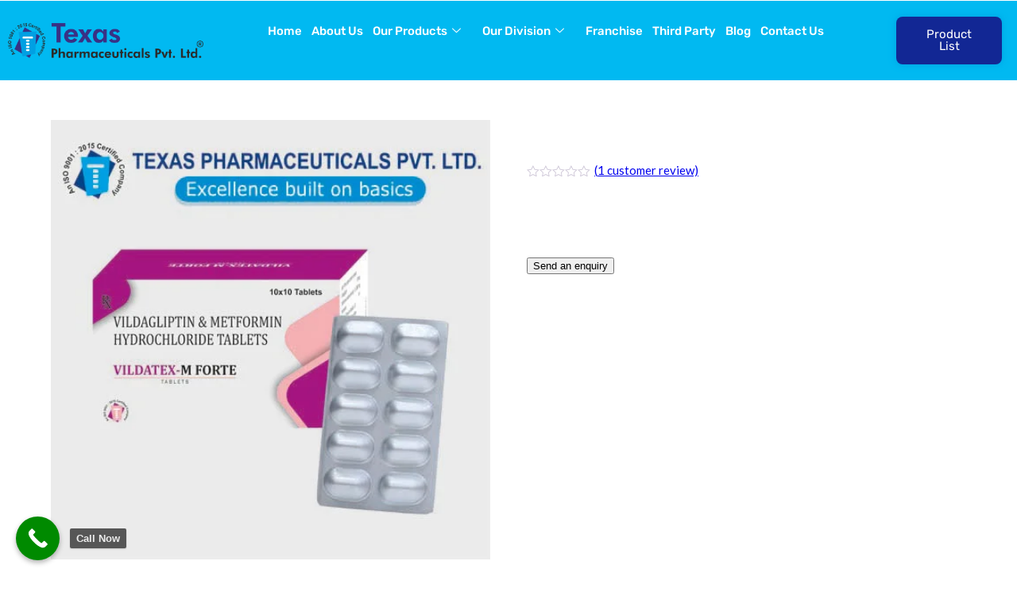

--- FILE ---
content_type: text/html; charset=UTF-8
request_url: https://www.texasusa.in/product/vildatex-m-forte/
body_size: 57073
content:

<!DOCTYPE html>
<html lang="en-US">

<head><meta charset="UTF-8"><script>if(navigator.userAgent.match(/MSIE|Internet Explorer/i)||navigator.userAgent.match(/Trident\/7\..*?rv:11/i)){var href=document.location.href;if(!href.match(/[?&]nowprocket/)){if(href.indexOf("?")==-1){if(href.indexOf("#")==-1){document.location.href=href+"?nowprocket=1"}else{document.location.href=href.replace("#","?nowprocket=1#")}}else{if(href.indexOf("#")==-1){document.location.href=href+"&nowprocket=1"}else{document.location.href=href.replace("#","&nowprocket=1#")}}}}</script><script>class RocketLazyLoadScripts{constructor(){this.v="1.2.4",this.triggerEvents=["keydown","mousedown","mousemove","touchmove","touchstart","touchend","wheel"],this.userEventHandler=this._triggerListener.bind(this),this.touchStartHandler=this._onTouchStart.bind(this),this.touchMoveHandler=this._onTouchMove.bind(this),this.touchEndHandler=this._onTouchEnd.bind(this),this.clickHandler=this._onClick.bind(this),this.interceptedClicks=[],window.addEventListener("pageshow",t=>{this.persisted=t.persisted}),window.addEventListener("DOMContentLoaded",()=>{this._preconnect3rdParties()}),this.delayedScripts={normal:[],async:[],defer:[]},this.trash=[],this.allJQueries=[]}_addUserInteractionListener(t){if(document.hidden){t._triggerListener();return}this.triggerEvents.forEach(e=>window.addEventListener(e,t.userEventHandler,{passive:!0})),window.addEventListener("touchstart",t.touchStartHandler,{passive:!0}),window.addEventListener("mousedown",t.touchStartHandler),document.addEventListener("visibilitychange",t.userEventHandler)}_removeUserInteractionListener(){this.triggerEvents.forEach(t=>window.removeEventListener(t,this.userEventHandler,{passive:!0})),document.removeEventListener("visibilitychange",this.userEventHandler)}_onTouchStart(t){"HTML"!==t.target.tagName&&(window.addEventListener("touchend",this.touchEndHandler),window.addEventListener("mouseup",this.touchEndHandler),window.addEventListener("touchmove",this.touchMoveHandler,{passive:!0}),window.addEventListener("mousemove",this.touchMoveHandler),t.target.addEventListener("click",this.clickHandler),this._renameDOMAttribute(t.target,"onclick","rocket-onclick"),this._pendingClickStarted())}_onTouchMove(t){window.removeEventListener("touchend",this.touchEndHandler),window.removeEventListener("mouseup",this.touchEndHandler),window.removeEventListener("touchmove",this.touchMoveHandler,{passive:!0}),window.removeEventListener("mousemove",this.touchMoveHandler),t.target.removeEventListener("click",this.clickHandler),this._renameDOMAttribute(t.target,"rocket-onclick","onclick"),this._pendingClickFinished()}_onTouchEnd(){window.removeEventListener("touchend",this.touchEndHandler),window.removeEventListener("mouseup",this.touchEndHandler),window.removeEventListener("touchmove",this.touchMoveHandler,{passive:!0}),window.removeEventListener("mousemove",this.touchMoveHandler)}_onClick(t){t.target.removeEventListener("click",this.clickHandler),this._renameDOMAttribute(t.target,"rocket-onclick","onclick"),this.interceptedClicks.push(t),t.preventDefault(),t.stopPropagation(),t.stopImmediatePropagation(),this._pendingClickFinished()}_replayClicks(){window.removeEventListener("touchstart",this.touchStartHandler,{passive:!0}),window.removeEventListener("mousedown",this.touchStartHandler),this.interceptedClicks.forEach(t=>{t.target.dispatchEvent(new MouseEvent("click",{view:t.view,bubbles:!0,cancelable:!0}))})}_waitForPendingClicks(){return new Promise(t=>{this._isClickPending?this._pendingClickFinished=t:t()})}_pendingClickStarted(){this._isClickPending=!0}_pendingClickFinished(){this._isClickPending=!1}_renameDOMAttribute(t,e,r){t.hasAttribute&&t.hasAttribute(e)&&(event.target.setAttribute(r,event.target.getAttribute(e)),event.target.removeAttribute(e))}_triggerListener(){this._removeUserInteractionListener(this),"loading"===document.readyState?document.addEventListener("DOMContentLoaded",this._loadEverythingNow.bind(this)):this._loadEverythingNow()}_preconnect3rdParties(){let t=[];document.querySelectorAll("script[type=rocketlazyloadscript][data-rocket-src]").forEach(e=>{let r=e.getAttribute("data-rocket-src");if(r&&0!==r.indexOf("data:")){0===r.indexOf("//")&&(r=location.protocol+r);try{let i=new URL(r).origin;i!==location.origin&&t.push({src:i,crossOrigin:e.crossOrigin||"module"===e.getAttribute("data-rocket-type")})}catch(n){}}}),t=[...new Map(t.map(t=>[JSON.stringify(t),t])).values()],this._batchInjectResourceHints(t,"preconnect")}async _loadEverythingNow(){this.lastBreath=Date.now(),this._delayEventListeners(),this._delayJQueryReady(this),this._handleDocumentWrite(),this._registerAllDelayedScripts(),this._preloadAllScripts(),await this._loadScriptsFromList(this.delayedScripts.normal),await this._loadScriptsFromList(this.delayedScripts.defer),await this._loadScriptsFromList(this.delayedScripts.async);try{await this._triggerDOMContentLoaded(),await this._pendingWebpackRequests(this),await this._triggerWindowLoad()}catch(t){console.error(t)}window.dispatchEvent(new Event("rocket-allScriptsLoaded")),this._waitForPendingClicks().then(()=>{this._replayClicks()}),this._emptyTrash()}_registerAllDelayedScripts(){document.querySelectorAll("script[type=rocketlazyloadscript]").forEach(t=>{t.hasAttribute("data-rocket-src")?t.hasAttribute("async")&&!1!==t.async?this.delayedScripts.async.push(t):t.hasAttribute("defer")&&!1!==t.defer||"module"===t.getAttribute("data-rocket-type")?this.delayedScripts.defer.push(t):this.delayedScripts.normal.push(t):this.delayedScripts.normal.push(t)})}async _transformScript(t){if(await this._littleBreath(),!0===t.noModule&&"noModule"in HTMLScriptElement.prototype){t.setAttribute("data-rocket-status","skipped");return}return new Promise(navigator.userAgent.indexOf("Firefox/")>0||""===navigator.vendor?e=>{let r=document.createElement("script");[...t.attributes].forEach(t=>{let e=t.nodeName;"type"!==e&&("data-rocket-type"===e&&(e="type"),"data-rocket-src"===e&&(e="src"),r.setAttribute(e,t.nodeValue))}),t.text&&(r.text=t.text),r.hasAttribute("src")?(r.addEventListener("load",e),r.addEventListener("error",e)):(r.text=t.text,e());try{t.parentNode.replaceChild(r,t)}catch(i){e()}}:e=>{function r(){t.setAttribute("data-rocket-status","failed"),e()}try{let i=t.getAttribute("data-rocket-type"),n=t.getAttribute("data-rocket-src");i?(t.type=i,t.removeAttribute("data-rocket-type")):t.removeAttribute("type"),t.addEventListener("load",function r(){t.setAttribute("data-rocket-status","executed"),e()}),t.addEventListener("error",r),n?(t.removeAttribute("data-rocket-src"),t.src=n):t.src="data:text/javascript;base64,"+window.btoa(unescape(encodeURIComponent(t.text)))}catch(s){r()}})}async _loadScriptsFromList(t){let e=t.shift();return e&&e.isConnected?(await this._transformScript(e),this._loadScriptsFromList(t)):Promise.resolve()}_preloadAllScripts(){this._batchInjectResourceHints([...this.delayedScripts.normal,...this.delayedScripts.defer,...this.delayedScripts.async],"preload")}_batchInjectResourceHints(t,e){var r=document.createDocumentFragment();t.forEach(t=>{let i=t.getAttribute&&t.getAttribute("data-rocket-src")||t.src;if(i){let n=document.createElement("link");n.href=i,n.rel=e,"preconnect"!==e&&(n.as="script"),t.getAttribute&&"module"===t.getAttribute("data-rocket-type")&&(n.crossOrigin=!0),t.crossOrigin&&(n.crossOrigin=t.crossOrigin),t.integrity&&(n.integrity=t.integrity),r.appendChild(n),this.trash.push(n)}}),document.head.appendChild(r)}_delayEventListeners(){let t={};function e(e,r){!function e(r){!t[r]&&(t[r]={originalFunctions:{add:r.addEventListener,remove:r.removeEventListener},eventsToRewrite:[]},r.addEventListener=function(){arguments[0]=i(arguments[0]),t[r].originalFunctions.add.apply(r,arguments)},r.removeEventListener=function(){arguments[0]=i(arguments[0]),t[r].originalFunctions.remove.apply(r,arguments)});function i(e){return t[r].eventsToRewrite.indexOf(e)>=0?"rocket-"+e:e}}(e),t[e].eventsToRewrite.push(r)}function r(t,e){let r=t[e];Object.defineProperty(t,e,{get:()=>r||function(){},set(i){t["rocket"+e]=r=i}})}e(document,"DOMContentLoaded"),e(window,"DOMContentLoaded"),e(window,"load"),e(window,"pageshow"),e(document,"readystatechange"),r(document,"onreadystatechange"),r(window,"onload"),r(window,"onpageshow")}_delayJQueryReady(t){let e;function r(t){return t.split(" ").map(t=>"load"===t||0===t.indexOf("load.")?"rocket-jquery-load":t).join(" ")}function i(i){if(i&&i.fn&&!t.allJQueries.includes(i)){i.fn.ready=i.fn.init.prototype.ready=function(e){return t.domReadyFired?e.bind(document)(i):document.addEventListener("rocket-DOMContentLoaded",()=>e.bind(document)(i)),i([])};let n=i.fn.on;i.fn.on=i.fn.init.prototype.on=function(){return this[0]===window&&("string"==typeof arguments[0]||arguments[0]instanceof String?arguments[0]=r(arguments[0]):"object"==typeof arguments[0]&&Object.keys(arguments[0]).forEach(t=>{let e=arguments[0][t];delete arguments[0][t],arguments[0][r(t)]=e})),n.apply(this,arguments),this},t.allJQueries.push(i)}e=i}i(window.jQuery),Object.defineProperty(window,"jQuery",{get:()=>e,set(t){i(t)}})}async _pendingWebpackRequests(t){let e=document.querySelector("script[data-webpack]");async function r(){return new Promise(t=>{e.addEventListener("load",t),e.addEventListener("error",t)})}e&&(await r(),await t._requestAnimFrame(),await t._pendingWebpackRequests(t))}async _triggerDOMContentLoaded(){this.domReadyFired=!0,await this._littleBreath(),document.dispatchEvent(new Event("rocket-DOMContentLoaded")),await this._littleBreath(),window.dispatchEvent(new Event("rocket-DOMContentLoaded")),await this._littleBreath(),document.dispatchEvent(new Event("rocket-readystatechange")),await this._littleBreath(),document.rocketonreadystatechange&&document.rocketonreadystatechange()}async _triggerWindowLoad(){await this._littleBreath(),window.dispatchEvent(new Event("rocket-load")),await this._littleBreath(),window.rocketonload&&window.rocketonload(),await this._littleBreath(),this.allJQueries.forEach(t=>t(window).trigger("rocket-jquery-load")),await this._littleBreath();let t=new Event("rocket-pageshow");t.persisted=this.persisted,window.dispatchEvent(t),await this._littleBreath(),window.rocketonpageshow&&window.rocketonpageshow({persisted:this.persisted})}_handleDocumentWrite(){let t=new Map;document.write=document.writeln=function(e){let r=document.currentScript;r||console.error("WPRocket unable to document.write this: "+e);let i=document.createRange(),n=r.parentElement,s=t.get(r);void 0===s&&(s=r.nextSibling,t.set(r,s));let a=document.createDocumentFragment();i.setStart(a,0),a.appendChild(i.createContextualFragment(e)),n.insertBefore(a,s)}}async _littleBreath(){Date.now()-this.lastBreath>45&&(await this._requestAnimFrame(),this.lastBreath=Date.now())}async _requestAnimFrame(){return document.hidden?new Promise(t=>setTimeout(t)):new Promise(t=>requestAnimationFrame(t))}_emptyTrash(){this.trash.forEach(t=>t.remove())}static run(){let t=new RocketLazyLoadScripts;t._addUserInteractionListener(t)}}RocketLazyLoadScripts.run();</script>
	
	<meta name="viewport" content="width=device-width, initial-scale=1.0" />
		<meta name='robots' content='index, follow, max-image-preview:large, max-snippet:-1, max-video-preview:-1' />

	<!-- This site is optimized with the Yoast SEO plugin v26.8 - https://yoast.com/product/yoast-seo-wordpress/ -->
	<title>VILDATEX-M FORTE</title>
	<meta name="description" content="VILDATEX-M FORTE" />
	<link rel="canonical" href="https://www.texasusa.in/product/vildatex-m-forte/" />
	<meta property="og:locale" content="en_US" />
	<meta property="og:type" content="article" />
	<meta property="og:title" content="VILDATEX-M FORTE" />
	<meta property="og:description" content="VILDATEX-M FORTE" />
	<meta property="og:url" content="https://www.texasusa.in/product/vildatex-m-forte/" />
	<meta property="article:modified_time" content="2024-12-06T00:39:05+00:00" />
	<meta property="og:image" content="https://www.texasusa.in/wp-content/uploads/2019/12/VILDATEX-M-FORTE-TAB-3D-BOX.jpg" />
	<meta property="og:image:width" content="500" />
	<meta property="og:image:height" content="500" />
	<meta property="og:image:type" content="image/jpeg" />
	<meta name="twitter:card" content="summary_large_image" />
	<meta name="twitter:label1" content="Est. reading time" />
	<meta name="twitter:data1" content="1 minute" />
	<script type="application/ld+json" class="yoast-schema-graph">{"@context":"https://schema.org","@graph":[{"@type":"WebPage","@id":"https://www.texasusa.in/product/vildatex-m-forte/","url":"https://www.texasusa.in/product/vildatex-m-forte/","name":"VILDATEX-M FORTE","isPartOf":{"@id":"https://www.texasusa.in/#website"},"primaryImageOfPage":{"@id":"https://www.texasusa.in/product/vildatex-m-forte/#primaryimage"},"image":{"@id":"https://www.texasusa.in/product/vildatex-m-forte/#primaryimage"},"thumbnailUrl":"https://www.texasusa.in/wp-content/uploads/2019/12/VILDATEX-M-FORTE-TAB-3D-BOX.jpg","datePublished":"2019-12-24T09:07:00+00:00","dateModified":"2024-12-06T00:39:05+00:00","description":"VILDATEX-M FORTE","breadcrumb":{"@id":"https://www.texasusa.in/product/vildatex-m-forte/#breadcrumb"},"inLanguage":"en-US","potentialAction":[{"@type":"ReadAction","target":["https://www.texasusa.in/product/vildatex-m-forte/"]}]},{"@type":"ImageObject","inLanguage":"en-US","@id":"https://www.texasusa.in/product/vildatex-m-forte/#primaryimage","url":"https://www.texasusa.in/wp-content/uploads/2019/12/VILDATEX-M-FORTE-TAB-3D-BOX.jpg","contentUrl":"https://www.texasusa.in/wp-content/uploads/2019/12/VILDATEX-M-FORTE-TAB-3D-BOX.jpg","width":500,"height":500,"caption":"VILDATEX-M FORTE TAB 3D BOX"},{"@type":"BreadcrumbList","@id":"https://www.texasusa.in/product/vildatex-m-forte/#breadcrumb","itemListElement":[{"@type":"ListItem","position":1,"name":"Home","item":"https://www.texasusa.in/"},{"@type":"ListItem","position":2,"name":"Our Products","item":"https://www.texasusa.in/our-products/"},{"@type":"ListItem","position":3,"name":"VILDATEX-M FORTE"}]},{"@type":"WebSite","@id":"https://www.texasusa.in/#website","url":"https://www.texasusa.in/","name":"","description":"","potentialAction":[{"@type":"SearchAction","target":{"@type":"EntryPoint","urlTemplate":"https://www.texasusa.in/?s={search_term_string}"},"query-input":{"@type":"PropertyValueSpecification","valueRequired":true,"valueName":"search_term_string"}}],"inLanguage":"en-US"}]}</script>
	<!-- / Yoast SEO plugin. -->


<link rel='dns-prefetch' href='//www.googletagmanager.com' />
<link rel="alternate" title="oEmbed (JSON)" type="application/json+oembed" href="https://www.texasusa.in/wp-json/oembed/1.0/embed?url=https%3A%2F%2Fwww.texasusa.in%2Fproduct%2Fvildatex-m-forte%2F" />
<link rel="alternate" title="oEmbed (XML)" type="text/xml+oembed" href="https://www.texasusa.in/wp-json/oembed/1.0/embed?url=https%3A%2F%2Fwww.texasusa.in%2Fproduct%2Fvildatex-m-forte%2F&#038;format=xml" />
<style id='wp-img-auto-sizes-contain-inline-css' type='text/css'>
img:is([sizes=auto i],[sizes^="auto," i]){contain-intrinsic-size:3000px 1500px}
/*# sourceURL=wp-img-auto-sizes-contain-inline-css */
</style>
<link data-minify="1" rel='stylesheet' id='ht_ctc_main_css-css' href='https://www.texasusa.in/wp-content/cache/min/1/wp-content/plugins/click-to-chat-for-whatsapp/new/inc/assets/css/main.css?ver=1741590154' type='text/css' media='all' />
<style id='wp-emoji-styles-inline-css' type='text/css'>

	img.wp-smiley, img.emoji {
		display: inline !important;
		border: none !important;
		box-shadow: none !important;
		height: 1em !important;
		width: 1em !important;
		margin: 0 0.07em !important;
		vertical-align: -0.1em !important;
		background: none !important;
		padding: 0 !important;
	}
/*# sourceURL=wp-emoji-styles-inline-css */
</style>
<link rel='stylesheet' id='wp-block-library-css' href='https://www.texasusa.in/wp-includes/css/dist/block-library/style.min.css?ver=6.9' type='text/css' media='all' />
<style id='classic-theme-styles-inline-css' type='text/css'>
/*! This file is auto-generated */
.wp-block-button__link{color:#fff;background-color:#32373c;border-radius:9999px;box-shadow:none;text-decoration:none;padding:calc(.667em + 2px) calc(1.333em + 2px);font-size:1.125em}.wp-block-file__button{background:#32373c;color:#fff;text-decoration:none}
/*# sourceURL=/wp-includes/css/classic-themes.min.css */
</style>
<style id='global-styles-inline-css' type='text/css'>
:root{--wp--preset--aspect-ratio--square: 1;--wp--preset--aspect-ratio--4-3: 4/3;--wp--preset--aspect-ratio--3-4: 3/4;--wp--preset--aspect-ratio--3-2: 3/2;--wp--preset--aspect-ratio--2-3: 2/3;--wp--preset--aspect-ratio--16-9: 16/9;--wp--preset--aspect-ratio--9-16: 9/16;--wp--preset--color--black: #000000;--wp--preset--color--cyan-bluish-gray: #abb8c3;--wp--preset--color--white: #ffffff;--wp--preset--color--pale-pink: #f78da7;--wp--preset--color--vivid-red: #cf2e2e;--wp--preset--color--luminous-vivid-orange: #ff6900;--wp--preset--color--luminous-vivid-amber: #fcb900;--wp--preset--color--light-green-cyan: #7bdcb5;--wp--preset--color--vivid-green-cyan: #00d084;--wp--preset--color--pale-cyan-blue: #8ed1fc;--wp--preset--color--vivid-cyan-blue: #0693e3;--wp--preset--color--vivid-purple: #9b51e0;--wp--preset--gradient--vivid-cyan-blue-to-vivid-purple: linear-gradient(135deg,rgb(6,147,227) 0%,rgb(155,81,224) 100%);--wp--preset--gradient--light-green-cyan-to-vivid-green-cyan: linear-gradient(135deg,rgb(122,220,180) 0%,rgb(0,208,130) 100%);--wp--preset--gradient--luminous-vivid-amber-to-luminous-vivid-orange: linear-gradient(135deg,rgb(252,185,0) 0%,rgb(255,105,0) 100%);--wp--preset--gradient--luminous-vivid-orange-to-vivid-red: linear-gradient(135deg,rgb(255,105,0) 0%,rgb(207,46,46) 100%);--wp--preset--gradient--very-light-gray-to-cyan-bluish-gray: linear-gradient(135deg,rgb(238,238,238) 0%,rgb(169,184,195) 100%);--wp--preset--gradient--cool-to-warm-spectrum: linear-gradient(135deg,rgb(74,234,220) 0%,rgb(151,120,209) 20%,rgb(207,42,186) 40%,rgb(238,44,130) 60%,rgb(251,105,98) 80%,rgb(254,248,76) 100%);--wp--preset--gradient--blush-light-purple: linear-gradient(135deg,rgb(255,206,236) 0%,rgb(152,150,240) 100%);--wp--preset--gradient--blush-bordeaux: linear-gradient(135deg,rgb(254,205,165) 0%,rgb(254,45,45) 50%,rgb(107,0,62) 100%);--wp--preset--gradient--luminous-dusk: linear-gradient(135deg,rgb(255,203,112) 0%,rgb(199,81,192) 50%,rgb(65,88,208) 100%);--wp--preset--gradient--pale-ocean: linear-gradient(135deg,rgb(255,245,203) 0%,rgb(182,227,212) 50%,rgb(51,167,181) 100%);--wp--preset--gradient--electric-grass: linear-gradient(135deg,rgb(202,248,128) 0%,rgb(113,206,126) 100%);--wp--preset--gradient--midnight: linear-gradient(135deg,rgb(2,3,129) 0%,rgb(40,116,252) 100%);--wp--preset--font-size--small: 13px;--wp--preset--font-size--medium: 20px;--wp--preset--font-size--large: 36px;--wp--preset--font-size--x-large: 42px;--wp--preset--spacing--20: 0.44rem;--wp--preset--spacing--30: 0.67rem;--wp--preset--spacing--40: 1rem;--wp--preset--spacing--50: 1.5rem;--wp--preset--spacing--60: 2.25rem;--wp--preset--spacing--70: 3.38rem;--wp--preset--spacing--80: 5.06rem;--wp--preset--shadow--natural: 6px 6px 9px rgba(0, 0, 0, 0.2);--wp--preset--shadow--deep: 12px 12px 50px rgba(0, 0, 0, 0.4);--wp--preset--shadow--sharp: 6px 6px 0px rgba(0, 0, 0, 0.2);--wp--preset--shadow--outlined: 6px 6px 0px -3px rgb(255, 255, 255), 6px 6px rgb(0, 0, 0);--wp--preset--shadow--crisp: 6px 6px 0px rgb(0, 0, 0);}:where(.is-layout-flex){gap: 0.5em;}:where(.is-layout-grid){gap: 0.5em;}body .is-layout-flex{display: flex;}.is-layout-flex{flex-wrap: wrap;align-items: center;}.is-layout-flex > :is(*, div){margin: 0;}body .is-layout-grid{display: grid;}.is-layout-grid > :is(*, div){margin: 0;}:where(.wp-block-columns.is-layout-flex){gap: 2em;}:where(.wp-block-columns.is-layout-grid){gap: 2em;}:where(.wp-block-post-template.is-layout-flex){gap: 1.25em;}:where(.wp-block-post-template.is-layout-grid){gap: 1.25em;}.has-black-color{color: var(--wp--preset--color--black) !important;}.has-cyan-bluish-gray-color{color: var(--wp--preset--color--cyan-bluish-gray) !important;}.has-white-color{color: var(--wp--preset--color--white) !important;}.has-pale-pink-color{color: var(--wp--preset--color--pale-pink) !important;}.has-vivid-red-color{color: var(--wp--preset--color--vivid-red) !important;}.has-luminous-vivid-orange-color{color: var(--wp--preset--color--luminous-vivid-orange) !important;}.has-luminous-vivid-amber-color{color: var(--wp--preset--color--luminous-vivid-amber) !important;}.has-light-green-cyan-color{color: var(--wp--preset--color--light-green-cyan) !important;}.has-vivid-green-cyan-color{color: var(--wp--preset--color--vivid-green-cyan) !important;}.has-pale-cyan-blue-color{color: var(--wp--preset--color--pale-cyan-blue) !important;}.has-vivid-cyan-blue-color{color: var(--wp--preset--color--vivid-cyan-blue) !important;}.has-vivid-purple-color{color: var(--wp--preset--color--vivid-purple) !important;}.has-black-background-color{background-color: var(--wp--preset--color--black) !important;}.has-cyan-bluish-gray-background-color{background-color: var(--wp--preset--color--cyan-bluish-gray) !important;}.has-white-background-color{background-color: var(--wp--preset--color--white) !important;}.has-pale-pink-background-color{background-color: var(--wp--preset--color--pale-pink) !important;}.has-vivid-red-background-color{background-color: var(--wp--preset--color--vivid-red) !important;}.has-luminous-vivid-orange-background-color{background-color: var(--wp--preset--color--luminous-vivid-orange) !important;}.has-luminous-vivid-amber-background-color{background-color: var(--wp--preset--color--luminous-vivid-amber) !important;}.has-light-green-cyan-background-color{background-color: var(--wp--preset--color--light-green-cyan) !important;}.has-vivid-green-cyan-background-color{background-color: var(--wp--preset--color--vivid-green-cyan) !important;}.has-pale-cyan-blue-background-color{background-color: var(--wp--preset--color--pale-cyan-blue) !important;}.has-vivid-cyan-blue-background-color{background-color: var(--wp--preset--color--vivid-cyan-blue) !important;}.has-vivid-purple-background-color{background-color: var(--wp--preset--color--vivid-purple) !important;}.has-black-border-color{border-color: var(--wp--preset--color--black) !important;}.has-cyan-bluish-gray-border-color{border-color: var(--wp--preset--color--cyan-bluish-gray) !important;}.has-white-border-color{border-color: var(--wp--preset--color--white) !important;}.has-pale-pink-border-color{border-color: var(--wp--preset--color--pale-pink) !important;}.has-vivid-red-border-color{border-color: var(--wp--preset--color--vivid-red) !important;}.has-luminous-vivid-orange-border-color{border-color: var(--wp--preset--color--luminous-vivid-orange) !important;}.has-luminous-vivid-amber-border-color{border-color: var(--wp--preset--color--luminous-vivid-amber) !important;}.has-light-green-cyan-border-color{border-color: var(--wp--preset--color--light-green-cyan) !important;}.has-vivid-green-cyan-border-color{border-color: var(--wp--preset--color--vivid-green-cyan) !important;}.has-pale-cyan-blue-border-color{border-color: var(--wp--preset--color--pale-cyan-blue) !important;}.has-vivid-cyan-blue-border-color{border-color: var(--wp--preset--color--vivid-cyan-blue) !important;}.has-vivid-purple-border-color{border-color: var(--wp--preset--color--vivid-purple) !important;}.has-vivid-cyan-blue-to-vivid-purple-gradient-background{background: var(--wp--preset--gradient--vivid-cyan-blue-to-vivid-purple) !important;}.has-light-green-cyan-to-vivid-green-cyan-gradient-background{background: var(--wp--preset--gradient--light-green-cyan-to-vivid-green-cyan) !important;}.has-luminous-vivid-amber-to-luminous-vivid-orange-gradient-background{background: var(--wp--preset--gradient--luminous-vivid-amber-to-luminous-vivid-orange) !important;}.has-luminous-vivid-orange-to-vivid-red-gradient-background{background: var(--wp--preset--gradient--luminous-vivid-orange-to-vivid-red) !important;}.has-very-light-gray-to-cyan-bluish-gray-gradient-background{background: var(--wp--preset--gradient--very-light-gray-to-cyan-bluish-gray) !important;}.has-cool-to-warm-spectrum-gradient-background{background: var(--wp--preset--gradient--cool-to-warm-spectrum) !important;}.has-blush-light-purple-gradient-background{background: var(--wp--preset--gradient--blush-light-purple) !important;}.has-blush-bordeaux-gradient-background{background: var(--wp--preset--gradient--blush-bordeaux) !important;}.has-luminous-dusk-gradient-background{background: var(--wp--preset--gradient--luminous-dusk) !important;}.has-pale-ocean-gradient-background{background: var(--wp--preset--gradient--pale-ocean) !important;}.has-electric-grass-gradient-background{background: var(--wp--preset--gradient--electric-grass) !important;}.has-midnight-gradient-background{background: var(--wp--preset--gradient--midnight) !important;}.has-small-font-size{font-size: var(--wp--preset--font-size--small) !important;}.has-medium-font-size{font-size: var(--wp--preset--font-size--medium) !important;}.has-large-font-size{font-size: var(--wp--preset--font-size--large) !important;}.has-x-large-font-size{font-size: var(--wp--preset--font-size--x-large) !important;}
:where(.wp-block-post-template.is-layout-flex){gap: 1.25em;}:where(.wp-block-post-template.is-layout-grid){gap: 1.25em;}
:where(.wp-block-term-template.is-layout-flex){gap: 1.25em;}:where(.wp-block-term-template.is-layout-grid){gap: 1.25em;}
:where(.wp-block-columns.is-layout-flex){gap: 2em;}:where(.wp-block-columns.is-layout-grid){gap: 2em;}
:root :where(.wp-block-pullquote){font-size: 1.5em;line-height: 1.6;}
/*# sourceURL=global-styles-inline-css */
</style>
<link data-minify="1" rel='stylesheet' id='contact-form-7-css' href='https://www.texasusa.in/wp-content/cache/min/1/wp-content/plugins/contact-form-7/includes/css/styles.css?ver=1741590154' type='text/css' media='all' />
<link data-minify="1" rel='stylesheet' id='theme.css-css' href='https://www.texasusa.in/wp-content/cache/min/1/wp-content/plugins/popup-builder/public/css/theme.css?ver=1741590154' type='text/css' media='all' />
<link data-minify="1" rel='stylesheet' id='woocommerce-layout-css' href='https://www.texasusa.in/wp-content/cache/min/1/wp-content/plugins/woocommerce/assets/css/woocommerce-layout.css?ver=1741590154' type='text/css' media='all' />
<link data-minify="1" rel='stylesheet' id='woocommerce-smallscreen-css' href='https://www.texasusa.in/wp-content/cache/min/1/wp-content/plugins/woocommerce/assets/css/woocommerce-smallscreen.css?ver=1741590154' type='text/css' media='only screen and (max-width: 768px)' />
<link data-minify="1" rel='stylesheet' id='woocommerce-general-css' href='https://www.texasusa.in/wp-content/cache/min/1/wp-content/plugins/woocommerce/assets/css/woocommerce.css?ver=1741590154' type='text/css' media='all' />
<style id='woocommerce-inline-inline-css' type='text/css'>
.woocommerce form .form-row .required { visibility: visible; }
/*# sourceURL=woocommerce-inline-inline-css */
</style>
<link data-minify="1" rel='stylesheet' id='wpcf7-redirect-script-frontend-css' href='https://www.texasusa.in/wp-content/cache/min/1/wp-content/plugins/wpcf7-redirect/build/assets/frontend-script.css?ver=1745449648' type='text/css' media='all' />
<link data-minify="1" rel='stylesheet' id='wvr-front-comment-css' href='https://www.texasusa.in/wp-content/cache/min/1/wp-content/plugins/woo-virtual-reviews/assets/css/front-comment.css?ver=1741590154' type='text/css' media='all' />
<style id='wvr-front-comment-inline-css' type='text/css'>
.wvr-customer-pick .wvr-select-sample-cmt{color: #000000; background-color:#dddddd;}.wvr-customer-pick .wvr-select-sample-cmt:hover{color: #ffffff; background-color:#ff0000;}.wvr-product-purchased{color: #000000; background-color:#eeeeee;}.wvr-icon-purchased{color: #000000;}.wvr-icon-purchased:before{content:'\e900'; margin-right:5px}
/*# sourceURL=wvr-front-comment-inline-css */
</style>
<link data-minify="1" rel='stylesheet' id='style-css' href='https://www.texasusa.in/wp-content/cache/min/1/wp-content/themes/texas_pharma/style.css?ver=1741590154' type='text/css' media='all' />
<link data-minify="1" rel='stylesheet' id='wce_frontend_css-css' href='https://www.texasusa.in/wp-content/cache/min/1/wp-content/plugins/woocommerce-catalog-enquiry/assets/frontend/css/frontend.css?ver=1741590154' type='text/css' media='all' />
<style id='wce_frontend_css-inline-css' type='text/css'>
				
				/* The Modal (background) */
                
				#woocommerce-catalog .catalog-modal {
				    display: none; /* Hidden by default */
				    position: fixed; /* Stay in place */
				    z-index: 100000; /* Sit on top */
				    /*padding-top: 100px;*/ /* Location of the box */
				    left: 0;
				    top: 0;
				    width: 100%; /* Full width */
				    height: 100%; /* Full height */
				    overflow: auto; /* Enable scroll if needed */
                    background-color: rgb(0,0,0,0.4); /* Fallback color */
				}
/*# sourceURL=wce_frontend_css-inline-css */
</style>
<link data-minify="1" rel='stylesheet' id='ekit-widget-styles-css' href='https://www.texasusa.in/wp-content/cache/min/1/wp-content/plugins/elementskit-lite/widgets/init/assets/css/widget-styles.css?ver=1741590154' type='text/css' media='all' />
<link data-minify="1" rel='stylesheet' id='ekit-responsive-css' href='https://www.texasusa.in/wp-content/cache/min/1/wp-content/plugins/elementskit-lite/widgets/init/assets/css/responsive.css?ver=1741590154' type='text/css' media='all' />
<link data-minify="1" rel='stylesheet' id='call-now-button-modern-style-css' href='https://www.texasusa.in/wp-content/cache/min/1/wp-content/plugins/call-now-button/resources/style/modern.css?ver=1741590154' type='text/css' media='all' />
<script type="rocketlazyloadscript" data-rocket-type="text/javascript" data-rocket-src="https://www.texasusa.in/wp-includes/js/jquery/jquery.min.js?ver=3.7.1" id="jquery-core-js"></script>
<script type="rocketlazyloadscript" data-rocket-type="text/javascript" data-rocket-src="https://www.texasusa.in/wp-includes/js/jquery/jquery-migrate.min.js?ver=3.4.1" id="jquery-migrate-js"></script>
<script type="rocketlazyloadscript" data-rocket-type="text/javascript" id="Popup.js-js-before">
/* <![CDATA[ */
var sgpbPublicUrl = "https:\/\/www.texasusa.in\/wp-content\/plugins\/popup-builder\/public\/";
var SGPB_JS_LOCALIZATION = {"imageSupportAlertMessage":"Only image files supported","pdfSupportAlertMessage":"Only pdf files supported","areYouSure":"Are you sure?","addButtonSpinner":"L","audioSupportAlertMessage":"Only audio files supported (e.g.: mp3, wav, m4a, ogg)","publishPopupBeforeElementor":"Please, publish the popup before starting to use Elementor with it!","publishPopupBeforeDivi":"Please, publish the popup before starting to use Divi Builder with it!","closeButtonAltText":"Close"};
//# sourceURL=Popup.js-js-before
/* ]]> */
</script>
<script type="rocketlazyloadscript" data-rocket-type="text/javascript" data-rocket-src="https://www.texasusa.in/wp-content/plugins/popup-builder/public/js/Popup.js?ver=4.4.3" id="Popup.js-js" defer></script>
<script type="rocketlazyloadscript" data-rocket-type="text/javascript" data-rocket-src="https://www.texasusa.in/wp-content/plugins/popup-builder/public/js/PopupConfig.js?ver=4.4.3" id="PopupConfig.js-js" defer></script>
<script type="rocketlazyloadscript" data-rocket-type="text/javascript" id="PopupBuilder.js-js-before">
/* <![CDATA[ */
var SGPB_POPUP_PARAMS = {"popupTypeAgeRestriction":"ageRestriction","defaultThemeImages":{"1":"https:\/\/www.texasusa.in\/wp-content\/plugins\/popup-builder\/public\/img\/theme_1\/close.png","2":"https:\/\/www.texasusa.in\/wp-content\/plugins\/popup-builder\/public\/img\/theme_2\/close.png","3":"https:\/\/www.texasusa.in\/wp-content\/plugins\/popup-builder\/public\/img\/theme_3\/close.png","5":"https:\/\/www.texasusa.in\/wp-content\/plugins\/popup-builder\/public\/img\/theme_5\/close.png","6":"https:\/\/www.texasusa.in\/wp-content\/plugins\/popup-builder\/public\/img\/theme_6\/close.png"},"homePageUrl":"https:\/\/www.texasusa.in\/","isPreview":false,"convertedIdsReverse":[],"dontShowPopupExpireTime":365,"conditionalJsClasses":[],"disableAnalyticsGeneral":false};
var SGPB_JS_PACKAGES = {"packages":{"current":1,"free":1,"silver":2,"gold":3,"platinum":4},"extensions":{"geo-targeting":false,"advanced-closing":false}};
var SGPB_JS_PARAMS = {"ajaxUrl":"https:\/\/www.texasusa.in\/wp-admin\/admin-ajax.php","nonce":"99e6596d73"};
//# sourceURL=PopupBuilder.js-js-before
/* ]]> */
</script>
<script type="rocketlazyloadscript" data-rocket-type="text/javascript" data-rocket-src="https://www.texasusa.in/wp-content/plugins/popup-builder/public/js/PopupBuilder.js?ver=4.4.3" id="PopupBuilder.js-js" defer></script>
<script type="rocketlazyloadscript" data-rocket-type="text/javascript" data-rocket-src="//www.texasusa.in/wp-content/plugins/revslider/sr6/assets/js/rbtools.min.js?ver=6.7.17" defer async id="tp-tools-js"></script>
<script type="rocketlazyloadscript" data-rocket-type="text/javascript" data-rocket-src="//www.texasusa.in/wp-content/plugins/revslider/sr6/assets/js/rs6.min.js?ver=6.7.17" defer async id="revmin-js"></script>
<script type="rocketlazyloadscript" data-rocket-type="text/javascript" data-rocket-src="https://www.texasusa.in/wp-content/plugins/sticky-menu-or-anything-on-scroll/assets/js/jq-sticky-anything.min.js?ver=2.1.1" id="stickyAnythingLib-js" defer></script>
<script type="rocketlazyloadscript" data-rocket-type="text/javascript" data-rocket-src="https://www.texasusa.in/wp-content/plugins/woocommerce/assets/js/jquery-blockui/jquery.blockUI.min.js?ver=2.7.0-wc.10.4.3" id="wc-jquery-blockui-js" data-wp-strategy="defer" defer></script>
<script type="text/javascript" id="wc-add-to-cart-js-extra">
/* <![CDATA[ */
var wc_add_to_cart_params = {"ajax_url":"/wp-admin/admin-ajax.php","wc_ajax_url":"/?wc-ajax=%%endpoint%%","i18n_view_cart":"View cart","cart_url":"https://www.texasusa.in","is_cart":"","cart_redirect_after_add":"no"};
//# sourceURL=wc-add-to-cart-js-extra
/* ]]> */
</script>
<script type="rocketlazyloadscript" data-rocket-type="text/javascript" data-rocket-src="https://www.texasusa.in/wp-content/plugins/woocommerce/assets/js/frontend/add-to-cart.min.js?ver=10.4.3" id="wc-add-to-cart-js" data-wp-strategy="defer" defer></script>
<script type="text/javascript" id="wc-single-product-js-extra">
/* <![CDATA[ */
var wc_single_product_params = {"i18n_required_rating_text":"Please select a rating","i18n_rating_options":["1 of 5 stars","2 of 5 stars","3 of 5 stars","4 of 5 stars","5 of 5 stars"],"i18n_product_gallery_trigger_text":"View full-screen image gallery","review_rating_required":"yes","flexslider":{"rtl":false,"animation":"slide","smoothHeight":true,"directionNav":false,"controlNav":"thumbnails","slideshow":false,"animationSpeed":500,"animationLoop":false,"allowOneSlide":false},"zoom_enabled":"","zoom_options":[],"photoswipe_enabled":"","photoswipe_options":{"shareEl":false,"closeOnScroll":false,"history":false,"hideAnimationDuration":0,"showAnimationDuration":0},"flexslider_enabled":""};
//# sourceURL=wc-single-product-js-extra
/* ]]> */
</script>
<script type="rocketlazyloadscript" data-rocket-type="text/javascript" data-rocket-src="https://www.texasusa.in/wp-content/plugins/woocommerce/assets/js/frontend/single-product.min.js?ver=10.4.3" id="wc-single-product-js" defer="defer" data-wp-strategy="defer"></script>
<script type="rocketlazyloadscript" data-rocket-type="text/javascript" data-rocket-src="https://www.texasusa.in/wp-content/plugins/woocommerce/assets/js/js-cookie/js.cookie.min.js?ver=2.1.4-wc.10.4.3" id="wc-js-cookie-js" data-wp-strategy="defer" defer></script>
<script type="rocketlazyloadscript" data-rocket-type="text/javascript" data-rocket-src="https://www.texasusa.in/wp-content/plugins/js_composer/assets/js/vendors/woocommerce-add-to-cart.js?ver=5.6" id="vc_woocommerce-add-to-cart-js-js" defer></script>
<script type="text/javascript" id="fast-comment-js-extra">
/* <![CDATA[ */
var php_js = {"auto_rating":"0","first_comment":"Good quality."};
//# sourceURL=fast-comment-js-extra
/* ]]> */
</script>
<script type="rocketlazyloadscript" data-rocket-type="text/javascript" data-rocket-src="https://www.texasusa.in/wp-content/plugins/woo-virtual-reviews/assets/js/front-script.js?ver=2.0.2" id="fast-comment-js" defer></script>
<script type="rocketlazyloadscript" data-rocket-type="text/javascript" data-rocket-src="https://www.texasusa.in/wp-content/plugins/sticky-header-effects-for-elementor/assets/js/she-header.js?ver=2.1.6" id="she-header-js" defer></script>

<!-- Google tag (gtag.js) snippet added by Site Kit -->
<!-- Google Analytics snippet added by Site Kit -->
<script type="rocketlazyloadscript" data-rocket-type="text/javascript" data-rocket-src="https://www.googletagmanager.com/gtag/js?id=GT-WVRVDXR" id="google_gtagjs-js" async></script>
<script type="rocketlazyloadscript" data-rocket-type="text/javascript" id="google_gtagjs-js-after">
/* <![CDATA[ */
window.dataLayer = window.dataLayer || [];function gtag(){dataLayer.push(arguments);}
gtag("set","linker",{"domains":["www.texasusa.in"]});
gtag("js", new Date());
gtag("set", "developer_id.dZTNiMT", true);
gtag("config", "GT-WVRVDXR");
 window._googlesitekit = window._googlesitekit || {}; window._googlesitekit.throttledEvents = []; window._googlesitekit.gtagEvent = (name, data) => { var key = JSON.stringify( { name, data } ); if ( !! window._googlesitekit.throttledEvents[ key ] ) { return; } window._googlesitekit.throttledEvents[ key ] = true; setTimeout( () => { delete window._googlesitekit.throttledEvents[ key ]; }, 5 ); gtag( "event", name, { ...data, event_source: "site-kit" } ); }; 
//# sourceURL=google_gtagjs-js-after
/* ]]> */
</script>
<link rel="https://api.w.org/" href="https://www.texasusa.in/wp-json/" /><link rel="alternate" title="JSON" type="application/json" href="https://www.texasusa.in/wp-json/wp/v2/product/3237" /><link rel="EditURI" type="application/rsd+xml" title="RSD" href="https://www.texasusa.in/xmlrpc.php?rsd" />
<meta name="generator" content="WordPress 6.9" />
<meta name="generator" content="WooCommerce 10.4.3" />
<link rel='shortlink' href='https://www.texasusa.in/?p=3237' />
<script type="rocketlazyloadscript">(function(w, d) { w.CollectId = "67540b84d3925dd2f895acfb"; var h = d.head || d.getElementsByTagName("head")[0]; var s = d.createElement("script"); s.setAttribute("type", "text/javascript"); s.async=true; s.setAttribute("src", "https://collectcdn.com/launcher.js"); h.appendChild(s); })(window, document);</script><script type="rocketlazyloadscript">var CollectChatWordpress = true;</script>
<meta name="generator" content="Site Kit by Google 1.170.0" /><style>.woocommerce-product-gallery{ opacity: 1 !important; }</style><meta name="generator" content="speculation-rules 1.6.0">
	<noscript><style>.woocommerce-product-gallery{ opacity: 1 !important; }</style></noscript>
	<meta name="generator" content="Elementor 3.34.2; features: additional_custom_breakpoints; settings: css_print_method-internal, google_font-enabled, font_display-auto">
<meta name="generator" content="Powered by WPBakery Page Builder - drag and drop page builder for WordPress."/>
<!--[if lte IE 9]><link rel="stylesheet" type="text/css" href="https://www.texasusa.in/wp-content/plugins/js_composer/assets/css/vc_lte_ie9.min.css" media="screen"><![endif]-->			<style>
				.e-con.e-parent:nth-of-type(n+4):not(.e-lazyloaded):not(.e-no-lazyload),
				.e-con.e-parent:nth-of-type(n+4):not(.e-lazyloaded):not(.e-no-lazyload) * {
					background-image: none !important;
				}
				@media screen and (max-height: 1024px) {
					.e-con.e-parent:nth-of-type(n+3):not(.e-lazyloaded):not(.e-no-lazyload),
					.e-con.e-parent:nth-of-type(n+3):not(.e-lazyloaded):not(.e-no-lazyload) * {
						background-image: none !important;
					}
				}
				@media screen and (max-height: 640px) {
					.e-con.e-parent:nth-of-type(n+2):not(.e-lazyloaded):not(.e-no-lazyload),
					.e-con.e-parent:nth-of-type(n+2):not(.e-lazyloaded):not(.e-no-lazyload) * {
						background-image: none !important;
					}
				}
			</style>
			<meta name="generator" content="Powered by Slider Revolution 6.7.17 - responsive, Mobile-Friendly Slider Plugin for WordPress with comfortable drag and drop interface." />
<link rel="icon" href="https://www.texasusa.in/wp-content/uploads/2021/08/Texas-Web-Logo-150x88.png" sizes="32x32" />
<link rel="icon" href="https://www.texasusa.in/wp-content/uploads/2021/08/Texas-Web-Logo.png" sizes="192x192" />
<link rel="apple-touch-icon" href="https://www.texasusa.in/wp-content/uploads/2021/08/Texas-Web-Logo.png" />
<meta name="msapplication-TileImage" content="https://www.texasusa.in/wp-content/uploads/2021/08/Texas-Web-Logo.png" />
<script type="rocketlazyloadscript">function setREVStartSize(e){
			//window.requestAnimationFrame(function() {
				window.RSIW = window.RSIW===undefined ? window.innerWidth : window.RSIW;
				window.RSIH = window.RSIH===undefined ? window.innerHeight : window.RSIH;
				try {
					var pw = document.getElementById(e.c).parentNode.offsetWidth,
						newh;
					pw = pw===0 || isNaN(pw) || (e.l=="fullwidth" || e.layout=="fullwidth") ? window.RSIW : pw;
					e.tabw = e.tabw===undefined ? 0 : parseInt(e.tabw);
					e.thumbw = e.thumbw===undefined ? 0 : parseInt(e.thumbw);
					e.tabh = e.tabh===undefined ? 0 : parseInt(e.tabh);
					e.thumbh = e.thumbh===undefined ? 0 : parseInt(e.thumbh);
					e.tabhide = e.tabhide===undefined ? 0 : parseInt(e.tabhide);
					e.thumbhide = e.thumbhide===undefined ? 0 : parseInt(e.thumbhide);
					e.mh = e.mh===undefined || e.mh=="" || e.mh==="auto" ? 0 : parseInt(e.mh,0);
					if(e.layout==="fullscreen" || e.l==="fullscreen")
						newh = Math.max(e.mh,window.RSIH);
					else{
						e.gw = Array.isArray(e.gw) ? e.gw : [e.gw];
						for (var i in e.rl) if (e.gw[i]===undefined || e.gw[i]===0) e.gw[i] = e.gw[i-1];
						e.gh = e.el===undefined || e.el==="" || (Array.isArray(e.el) && e.el.length==0)? e.gh : e.el;
						e.gh = Array.isArray(e.gh) ? e.gh : [e.gh];
						for (var i in e.rl) if (e.gh[i]===undefined || e.gh[i]===0) e.gh[i] = e.gh[i-1];
											
						var nl = new Array(e.rl.length),
							ix = 0,
							sl;
						e.tabw = e.tabhide>=pw ? 0 : e.tabw;
						e.thumbw = e.thumbhide>=pw ? 0 : e.thumbw;
						e.tabh = e.tabhide>=pw ? 0 : e.tabh;
						e.thumbh = e.thumbhide>=pw ? 0 : e.thumbh;
						for (var i in e.rl) nl[i] = e.rl[i]<window.RSIW ? 0 : e.rl[i];
						sl = nl[0];
						for (var i in nl) if (sl>nl[i] && nl[i]>0) { sl = nl[i]; ix=i;}
						var m = pw>(e.gw[ix]+e.tabw+e.thumbw) ? 1 : (pw-(e.tabw+e.thumbw)) / (e.gw[ix]);
						newh =  (e.gh[ix] * m) + (e.tabh + e.thumbh);
					}
					var el = document.getElementById(e.c);
					if (el!==null && el) el.style.height = newh+"px";
					el = document.getElementById(e.c+"_wrapper");
					if (el!==null && el) {
						el.style.height = newh+"px";
						el.style.display = "block";
					}
				} catch(e){
					console.log("Failure at Presize of Slider:" + e)
				}
			//});
		  };</script>
		<style type="text/css" id="wp-custom-css">
			.page.page-id-7177 {
    margin: 0px !important;
}

.about_missions .elementskit-infobox.text-center.text-.icon-top-align.elementor-animation- {
    height: 330px !important;
}
.page-id-608 .section .container {
    max-width: 1270px!important;
    margin: 0 auto;
}
.page-id-608 h1 {
    color: #000000;
    text-align: center;
    margin-bottom: 0pc;
}
.page-id-608 .sect {
    margin-top: 0px;
}














.post-date {
    display: none;
}

.woocommerce-product-gallery {opacity: 1 !important;}
.page-id-343 .wpb_wrapper p {
    color: #fff;
}
.call11 {
    margin-left: 0% !important;
}
.firstcolumn p {
    margin-bottom: -5px;
}

/*#myModal1 .modal-dialog {
    max-width: 800px!important;
    margin: 1.75rem auto;
}
#myModal1 .modal-content {
    background-color: transparent!important;
    margin: auto;
    padding: 0;
    border: none!important;
    width: 100%!important;
}
#myModal1 .modal-header {
    border: 0!important;
}
#myModal1 .close {
    opacity: 1!important;
	color:#fff!important;
}*/

 .postid-5425 #ez-toc-container{
	display:none;
} 
/* single post css */
.blog_post_s_wrap {
    display: flex;
    padding: 70px 0px;
}
.blog_post_s_wrap ul li {
    list-style: none;
}
.blog_post_s_wrap ul {
  padding:0px;
}
.posts-container {
    width: 75%;
	padding-right:30px;
}
.sidebar-container {
    width: 25%;
    padding-left: 20px !important;
}
.single-post footer {

    background-image: url(https://www.texasusa.in/wp-content/uploads/2021/08/pexels-photo-4058105.jpeg) !important;
	background-repeat:no-repeat !important;
	background-size:cover !important;
	background-attachment:fixed !important;
	
}
.widget_product_categories li.cat-item-uncategorized {
    display: none;
}
.blog-form h4{
	color: #fff;
}
ul.product-categories li a{
	color: #161921;
}
.sidebar-container h3 {
    margin: 30px 0px 20px 0px;
}
.sidebar-container ul.wp-block-latest-posts__list li a {
    color: #161921;
}
.sidebar-container ul.wp-block-latest-posts__list li{
	color: #767272;
}
.sidebar-container .wp-block-latest-posts.wp-block-latest-posts__list{
margin:0px;
}
@media (max-width:767px){
	.owl-nav {
    display: none;
}
	.footer-col .button {
    padding: 8px 0;
    margin-bottom: 0;
    width: 33%;
    background: #00adef!important;
    color: #fff!important;
    margin-top: 2px;
    float: left;
}
	.tel-wht {
    border-right: 3px solid #fff !important;
    border-radius: 0 !important;
}
	.blog_post_s_wrap {
    flex-direction:column;
}
	.sidebar-container {
    width: 100%;
    padding-left: 20px !important;
}
.posts-container {
    width: 100%;
}
	#dwldmyBtn-new img{
		width:60%;
	}
	.navbar>.container{
		    justify-content: space-around !important;
	}	
	.ht-ctc{
		display:none;
	}
	.righttop {
    background: #3e4095;
    padding: 15px;
    border-radius: 0 0 5px 5px;
    text-align: center;
    clear: both;
		width:100%;
}
	.call-to-action .call-to-action-text span {
    color: #ffffff;
    font-size: 15px;
    margin-bottom: 5px;
    font-weight: bold;
}
	.cta-area .cta-text-content .cta-contant {
    font-size: 15px;
    font-weight: bold;
    color: #396cf0;
    margin-top: 25px;
}
	.cta-area .cta-text-content p {
    font-size: 15px;
    margin: 15px 0 0px;
}
}
#dwldmyBtn-new {
    background-repeat: repeat-x;
    padding: 0 !important;
    background: transparent !important;
    position: fixed;
    cursor: pointer;
    left: 0;
    bottom: 30%;
    z-index: 9999999;
}

#wpcf7-f6226-o1 .homeform input, textarea {
    height: 45px;
    border:1px solid #ccc !important;
    padding: 8px 15px;
    border-radius: 5px;
    margin-bottom: 12px;
    width: 100%;
    border: 0;
}
 .wp-block-latest-posts__post-date {
    display: none;
    font-size: .8125em;
}



/*-------Renu----16-11-2024----*/
.top_barr span.elementor-icon-list-text a {
    color: #424242;
    font-size: 14px !important;
    display: block !important;
	font-weight:bold;
}
body{
	margin-top:0px;
	background:none;
	color:#424242;
}
.top_barr span.elementor-icon-list-text {
    display: flex;
}

.page-id-6622 section.about-section.ptb-100 {
    padding: 0px !important;
}

.sp-wps-product-image-area img {
    height: 300px !important;
    object-fit: cover;
    border: 0px !important;
    width: 100% !important;
}
#wps-slider-section .wpsf-product {
    text-align: center;
    box-shadow: rgba(149, 157, 165, 0.2) 0px 8px 24px;
    background: #fff;
    border: 1px solid #122794 !important;
    margin-bottom: 10px;
    border-radius: 0px;
}
.why__choose_sec  .elementor-image-box-wrapper {
    /* box-shadow: rgba(100, 100, 111, 0.2) 0px 7px 29px 0px; */
    padding: 20px;
    height: 300px;
    box-shadow: rgba(149, 157, 165, 0.2) 0px 8px 24px;
	background:#fff;
}

.elementskit-single-testimonial-slider.ekit_testimonial_style_2 {
margin:20px;
	border:1px solid #000;
	box-shadow:none !important;
}
.get_into span.elementor-icon-list-text {
    display: flex;
}
.get_into a {
    color: #424242;
    font-size: 14px !important;
    display: block !important;
}

.pcddd{
	box-shadow: rgba(100, 100, 111, 0.2) 0px 7px 29px 0px;
	background:#fff;
	padding:20px;

}
.quick_reach{
	padding:20px;
	box-shadow: rgba(149, 157, 165, 0.2) 0px 8px 24px;
	background:#fff;
}
.homeform h4 {
    color: #000 !important;
    font-family: 'Varela Round';
    font-weight: 600;
    font-size: 24px;
}
.homeform input, textarea{
	border:1px solid #dcdcde;
}
.homeform textarea{
height:100px;
}
.homeform input.wpcf7-form-control.wpcf7-submit{
	margin:0px;
	width:50%;
	background:#fdcb5a;
	font-family:'Rubik';
	font-weight:400;
	color:#000;
	
}
.elementskit-post-body p {overflow: hidden;
   display: -webkit-box;
   -webkit-line-clamp: 4; /* number of lines to show */
           line-clamp: 4; 
   -webkit-box-orient: vertical;
	
}
	
@media (min-width:320px) and (max-width:768px){
	.header-info-text .col-md-6.col-lg-6 {
    padding: 0px;
}
	.elementor-6628 .elementor-element.elementor-element-c0d954d .elementskit-menu-hamburger {
  
    background: #fff;
}
	.post-type-archive-product div#main {
    padding: 0px 20px !important;
}
.banner .container {
    width: 100%;
    height: auto;
}
	.c-heading__title p {
		font-size: 43px !important;
    color: #fff;
    font-weight: 800;
    margin-top: 8px !important;
    line-height: 47px;
    font-family: 'PT Serif';
}
	.c-heading__pre h1 {
    color: #fff;
    font-size: 20px !important;
    margin: 0px !important;
}
	
	.c-heading__sub {
    margin-top: 6px !important;
    font-family: 'Rubik';
    color: #fff;
    background: none !important;
    font-size: 18px !important;
    margin-bottom: 28px !important;
}
	.m-banner__content {
    padding-top: 80px !important;
    padding-bottom: 80px !important;
}
	a.c-btn.-slideover {
    background: #fff !important;
    padding: 15px 30px !important;
    font-size: 15px !important;
    font-weight: 700;
    color: #004aac;
    letter-spacing: 1px;
    box-shadow: rgb(39 143 233) 0px 7px 38px 0px;
}
	.page-id-5484 .ptb-100 {
    padding-top: 50px;
    padding-bottom: 50px;
}
	
	
}
.client_reviews{
	width:1140px;
	justify-content:center;
}
	
@media (min-width:768px) and (max-width:1024px){
	.why__choose_sec  .elementor-image-box-wrapper {
  
    height: 414px;
   
}
	.elementor-6628 .elementor-element.elementor-element-c0d954d .elementskit-menu-hamburger {
    padding: 8px 8px 8px 8px;
    width: 45px;
    border-radius: 3px;
    background: #fff;
}
	.m-banner__content {
   padding-left: 30px !important;
   
}
.container {
    width: 100% !important;
   
}
	.post-type-archive-product div#main {
    padding: 0 10px !important;
}
}
	
	.page-id-7177 section.about-section.ptb-100 {
    padding: 0px;
}
	
	.aboutttt .elementor-widget-elementskit-heading {
    margin-bottom: 0px !important;
}
	
	
	.portfolio_lists li.elementor-icon-list-item {
    border: 1px solid #cfcbcb;
    padding: 5px !important;
    font-size: 16px !important;
    font-family: 'Lato' !important;
    color: #000 !important;
    font-weight: 500;
    border-radius: 5px;
		background:#fff;
}
	
	.quote-bg-mask img {
    clip-path: polygon(0 15%, 100% 0%, 100% 100%, 0 85%);
}
	.post-type-archive-product div#main {
    padding: 0px 100px;
}
	
	
	.new_launcheddd .wpcp-slide-image img {
    height: 250px !important;
    object-fit: cover;
}
	
	.new_launcheddd h2.wpcp-product-title {
    font-size: 15px !important;
    font-family: 'Rubik';
    font-weight: 400 !important;
}
	
	
	
.capsule_rotate{
	
animation: animName 10s linear infinite;
	opacity: 0.40;
}
.capsule_rotate1{
	
animation: animName 11s linear infinite;

}


@keyframes animName {
 0%{
    transform: rotate(0deg);
   }
100%{
    transform: rotate(360deg);
   }
}

.animated_capsule{
		opacity: 0.40;
}
.Divisions .ekit-wid-con {
    box-shadow: rgba(149, 157, 165, 0.2) 0px 8px 24px;
    background: #fff;
}
	.elementskit-single-testimonial-slider {
    margin-bottom: 26px;
    margin-top: 24px !important;
    box-shadow: rgba(149, 157, 165, 0.2) 0px 8px 24px !important;
}

.page-id-8210 .homeform {
    box-shadow: rgba(149, 157, 165, 0.2) 0px 8px 24px;
    background: #f9f8f8d1;
    padding: 30px 20px;
}

.icons_contact i {
    margin-top: 19px;
}
.shadow-box{
	box-shadow: rgba(149, 157, 165, 0.2) 0px 8px 24px;
	padding:20px;
	background:#fff;
	border: 2px dashed #004AAC;
}
.pcd_shadow {
	box-shadow: rgba(149, 157, 165, 0.2) 0px 8px 24px;
	padding:20px;
	background:#fff;
	border: 2px dashed #004AAC;
}

.post-type-archive-product li.product {
    box-shadow: rgba(149, 157, 165, 0.2) 0px 8px 24px;
}

.woocommerce ul.products li.product .woocommerce-loop-product__title {
    font-size: 14px!important;
    background: #fff;
    color: #000 !important;
    padding: 0px 10px;
}
.woocommerce .star-rating span{
	display:none;
}
.woocommerce ul.products li.product .star-rating {
    font-size: .857em;
    text-align: center;
    margin: 0 auto;
    padding: 10px !important;
    color: #f5c824 !important;
}

.elementor-6628 .elementor-element.elementor-element-e2dea2f {
    padding: 0px 0px 0px 0px;
    width: 100% !important;
    left: 0px !important;
    margin: 0px !important;
	right:0px !important;
	max-width:100% !important;
}


body {
    margin: 0px;
}



.marquee p {
    text-align: center;
    font-size: 24px;
    font-weight: 700 !important;
    color: #122794;
}
.marquee marquee a {
    font-size: 23px;
    color: #122794 !important;
		border:1px solid #01012f !important;
	padding:10px 15px;
}
.marquee marquee {
    overflow: visible !important;
    padding: 30px 0px;
}
.page-id-7538 .elementskit-post-image-card {
    height: 250px;
}



.-slideover.gform_button:hover, .-slideover.wpcf7-submit:hover, .c-btn.-slideover:hover {
    color: #fff;
	  background: linear-gradient(#01b9f1, #122794) !important;

}

.Divisions .elementskit-box-header.image-box-img-center img {
    height: 200px;
    object-fit: cover;
}

















		</style>
		<noscript><style type="text/css"> .wpb_animate_when_almost_visible { opacity: 1; }</style></noscript></head>

<body class="wp-singular product-template-default single single-product postid-3237 wp-theme-texas_pharma theme-texas_pharma woocommerce woocommerce-page woocommerce-no-js wpb-js-composer js-comp-ver-5.6 vc_responsive elementor-default elementor-kit-3836">

	
			<a class="skip-link screen-reader-text" href="#content">
			Skip to content		</a>
	
	
	<div class="ekit-template-content-markup ekit-template-content-header ekit-template-content-theme-support">
		<style>.elementor-6628 .elementor-element.elementor-element-6be76cad:not(.elementor-motion-effects-element-type-background), .elementor-6628 .elementor-element.elementor-element-6be76cad > .elementor-motion-effects-container > .elementor-motion-effects-layer{background-color:var( --e-global-color-7a2a099 );}.elementor-6628 .elementor-element.elementor-element-6be76cad{transition:background 0.3s, border 0.3s, border-radius 0.3s, box-shadow 0.3s;margin-top:0px;margin-bottom:0px;padding:0px 0px 0px 0px;}.elementor-6628 .elementor-element.elementor-element-6be76cad > .elementor-background-overlay{transition:background 0.3s, border-radius 0.3s, opacity 0.3s;}.elementor-6628 .elementor-element.elementor-element-7f057b87 > .elementor-widget-wrap > .elementor-widget:not(.elementor-widget__width-auto):not(.elementor-widget__width-initial):not(:last-child):not(.elementor-absolute){margin-block-end:0px;}.elementor-6628 .elementor-element.elementor-element-7f057b87 > .elementor-element-populated{padding:0px 0px 0px 0px;}.elementor-6628 .elementor-element.elementor-element-515dab7 > .elementor-container > .elementor-column > .elementor-widget-wrap{align-content:center;align-items:center;}.elementor-6628 .elementor-element.elementor-element-515dab7:not(.elementor-motion-effects-element-type-background), .elementor-6628 .elementor-element.elementor-element-515dab7 > .elementor-motion-effects-container > .elementor-motion-effects-layer{background-color:var( --e-global-color-8380e07 );}.elementor-6628 .elementor-element.elementor-element-515dab7{transition:background 0.3s, border 0.3s, border-radius 0.3s, box-shadow 0.3s;padding:0px 0px 0px 0px;}.elementor-6628 .elementor-element.elementor-element-515dab7 > .elementor-background-overlay{transition:background 0.3s, border-radius 0.3s, opacity 0.3s;}.elementor-bc-flex-widget .elementor-6628 .elementor-element.elementor-element-bea192d.elementor-column .elementor-widget-wrap{align-items:center;}.elementor-6628 .elementor-element.elementor-element-bea192d.elementor-column.elementor-element[data-element_type="column"] > .elementor-widget-wrap.elementor-element-populated{align-content:center;align-items:center;}.elementor-6628 .elementor-element.elementor-element-bea192d.elementor-column > .elementor-widget-wrap{justify-content:flex-end;}.elementor-6628 .elementor-element.elementor-element-bea192d > .elementor-widget-wrap > .elementor-widget:not(.elementor-widget__width-auto):not(.elementor-widget__width-initial):not(:last-child):not(.elementor-absolute){margin-block-end:0px;}.elementor-6628 .elementor-element.elementor-element-bea192d > .elementor-element-populated{padding:0px 15px 0px 15px;}.elementor-widget-image .widget-image-caption{color:var( --e-global-color-text );font-family:var( --e-global-typography-text-font-family ), Sans-serif;font-weight:var( --e-global-typography-text-font-weight );}.elementor-6628 .elementor-element.elementor-element-05555eb{text-align:start;}.elementor-6628 .elementor-element.elementor-element-05555eb img{width:68%;}.elementor-6628 .elementor-element.elementor-element-c0d954d .elementskit-menu-close:hover{background-color:#FFFFFF;color:var( --e-global-color-ff5edd4 );}.elementor-6628 .elementor-element.elementor-element-c0d954d .elementskit-menu-container{height:50px;border-radius:0px 0px 0px 0px;}.elementor-6628 .elementor-element.elementor-element-c0d954d .elementskit-navbar-nav > li > a{font-family:var( --e-global-typography-72a6ee6-font-family ), Sans-serif;color:var( --e-global-color-8380e07 );padding:0px 10px 0px 10px;}.elementor-6628 .elementor-element.elementor-element-c0d954d .elementskit-navbar-nav > li > a:hover{color:var( --e-global-color-ff5edd4 );}.elementor-6628 .elementor-element.elementor-element-c0d954d .elementskit-navbar-nav > li > a:focus{color:var( --e-global-color-ff5edd4 );}.elementor-6628 .elementor-element.elementor-element-c0d954d .elementskit-navbar-nav > li > a:active{color:var( --e-global-color-ff5edd4 );}.elementor-6628 .elementor-element.elementor-element-c0d954d .elementskit-navbar-nav > li:hover > a{color:var( --e-global-color-ff5edd4 );}.elementor-6628 .elementor-element.elementor-element-c0d954d .elementskit-navbar-nav > li:hover > a .elementskit-submenu-indicator{color:var( --e-global-color-ff5edd4 );}.elementor-6628 .elementor-element.elementor-element-c0d954d .elementskit-navbar-nav > li > a:hover .elementskit-submenu-indicator{color:var( --e-global-color-ff5edd4 );}.elementor-6628 .elementor-element.elementor-element-c0d954d .elementskit-navbar-nav > li > a:focus .elementskit-submenu-indicator{color:var( --e-global-color-ff5edd4 );}.elementor-6628 .elementor-element.elementor-element-c0d954d .elementskit-navbar-nav > li > a:active .elementskit-submenu-indicator{color:var( --e-global-color-ff5edd4 );}.elementor-6628 .elementor-element.elementor-element-c0d954d .elementskit-navbar-nav > li.current-menu-item > a{color:var( --e-global-color-ff5edd4 );}.elementor-6628 .elementor-element.elementor-element-c0d954d .elementskit-navbar-nav > li.current-menu-ancestor > a{color:var( --e-global-color-ff5edd4 );}.elementor-6628 .elementor-element.elementor-element-c0d954d .elementskit-navbar-nav > li.current-menu-ancestor > a .elementskit-submenu-indicator{color:var( --e-global-color-ff5edd4 );}.elementor-6628 .elementor-element.elementor-element-c0d954d .elementskit-navbar-nav > li > a .elementskit-submenu-indicator{color:#FFFFFF;fill:#FFFFFF;}.elementor-6628 .elementor-element.elementor-element-c0d954d .elementskit-navbar-nav > li > a .ekit-submenu-indicator-icon{color:#FFFFFF;fill:#FFFFFF;}.elementor-6628 .elementor-element.elementor-element-c0d954d .elementskit-navbar-nav .elementskit-submenu-panel > li > a{padding:15px 15px 15px 15px;color:#000000;}.elementor-6628 .elementor-element.elementor-element-c0d954d .elementskit-navbar-nav .elementskit-submenu-panel > li > a:hover{color:#707070;}.elementor-6628 .elementor-element.elementor-element-c0d954d .elementskit-navbar-nav .elementskit-submenu-panel > li > a:focus{color:#707070;}.elementor-6628 .elementor-element.elementor-element-c0d954d .elementskit-navbar-nav .elementskit-submenu-panel > li > a:active{color:#707070;}.elementor-6628 .elementor-element.elementor-element-c0d954d .elementskit-navbar-nav .elementskit-submenu-panel > li:hover > a{color:#707070;}.elementor-6628 .elementor-element.elementor-element-c0d954d .elementskit-navbar-nav .elementskit-submenu-panel > li.current-menu-item > a{color:#707070 !important;}.elementor-6628 .elementor-element.elementor-element-c0d954d .elementskit-submenu-panel{padding:15px 0px 15px 0px;}.elementor-6628 .elementor-element.elementor-element-c0d954d .elementskit-navbar-nav .elementskit-submenu-panel{border-radius:0px 0px 0px 0px;min-width:220px;}.elementor-6628 .elementor-element.elementor-element-c0d954d .elementskit-menu-hamburger{float:right;}.elementor-6628 .elementor-element.elementor-element-c0d954d .elementskit-menu-hamburger .elementskit-menu-hamburger-icon{background-color:rgba(0, 0, 0, 0.5);}.elementor-6628 .elementor-element.elementor-element-c0d954d .elementskit-menu-hamburger > .ekit-menu-icon{color:rgba(0, 0, 0, 0.5);}.elementor-6628 .elementor-element.elementor-element-c0d954d .elementskit-menu-hamburger:hover .elementskit-menu-hamburger-icon{background-color:rgba(0, 0, 0, 0.5);}.elementor-6628 .elementor-element.elementor-element-c0d954d .elementskit-menu-hamburger:hover > .ekit-menu-icon{color:rgba(0, 0, 0, 0.5);}.elementor-6628 .elementor-element.elementor-element-c0d954d .elementskit-menu-close{color:#FFFFFF;}.elementor-6628 .elementor-element.elementor-element-a6c3757 .ekit-btn-wraper .elementskit-btn{justify-content:flex-start;}.elementor-6628 .elementor-element.elementor-element-a6c3757 .elementskit-btn{background-color:#4ACBB0;font-family:"Rubik", Sans-serif;font-size:16px;font-weight:400;color:#FFFFFF;fill:#FFFFFF;border-style:none;border-radius:8px 8px 8px 8px;box-shadow:0px 0px 35px 0px #4ACBB0;}.elementor-6628 .elementor-element.elementor-element-a6c3757 .elementskit-btn:hover{background-color:var( --e-global-color-ee6e09c );color:#ffffff;fill:#ffffff;}.elementor-6628 .elementor-element.elementor-element-a6c3757 .elementskit-btn > :is(i, svg){font-size:14px;}.elementor-6628 .elementor-element.elementor-element-a6c3757 .elementskit-btn > i, .elementor-6628 .elementor-element.elementor-element-a6c3757 .elementskit-btn > svg{margin-left:12px;}.rtl .elementor-6628 .elementor-element.elementor-element-a6c3757 .elementskit-btn > i, .rtl .elementor-6628 .elementor-element.elementor-element-a6c3757 .elementskit-btn > svg{margin-left:0;margin-right:12px;}.elementor-6628 .elementor-element.elementor-element-8592ef6:not(.elementor-motion-effects-element-type-background), .elementor-6628 .elementor-element.elementor-element-8592ef6 > .elementor-motion-effects-container > .elementor-motion-effects-layer{background-color:#FFFFFF;}.elementor-6628 .elementor-element.elementor-element-8592ef6{transition:background 0.3s, border 0.3s, border-radius 0.3s, box-shadow 0.3s;}.elementor-6628 .elementor-element.elementor-element-8592ef6 > .elementor-background-overlay{transition:background 0.3s, border-radius 0.3s, opacity 0.3s;}.elementor-6628 .elementor-element.elementor-element-1e4ce9c > .elementor-element-populated{padding:0px 0px 0px 0px;}.elementor-6628 .elementor-element.elementor-element-566135f:not(.elementor-motion-effects-element-type-background), .elementor-6628 .elementor-element.elementor-element-566135f > .elementor-motion-effects-container > .elementor-motion-effects-layer{background-color:var( --e-global-color-e99ccbe );}.elementor-6628 .elementor-element.elementor-element-566135f{transition:background 0.3s, border 0.3s, border-radius 0.3s, box-shadow 0.3s;padding:10px 0px 10px 0px;}.elementor-6628 .elementor-element.elementor-element-566135f > .elementor-background-overlay{transition:background 0.3s, border-radius 0.3s, opacity 0.3s;}.elementor-bc-flex-widget .elementor-6628 .elementor-element.elementor-element-8d80fdf.elementor-column .elementor-widget-wrap{align-items:center;}.elementor-6628 .elementor-element.elementor-element-8d80fdf.elementor-column.elementor-element[data-element_type="column"] > .elementor-widget-wrap.elementor-element-populated{align-content:center;align-items:center;}.elementor-6628 .elementor-element.elementor-element-8d80fdf > .elementor-element-populated{margin:0px 0px 0px 0px;--e-column-margin-right:0px;--e-column-margin-left:0px;padding:0px 0px 0px 0px;}.elementor-6628 .elementor-element.elementor-element-a47d409 > .elementor-widget-container{margin:0px 0px 0px 10px;}.elementor-6628 .elementor-element.elementor-element-a47d409{text-align:start;}.elementor-6628 .elementor-element.elementor-element-a47d409 img{width:100%;max-width:100%;}.elementor-6628 .elementor-element.elementor-element-49d6f91 .elementskit-menu-container{height:35px;border-radius:0px 0px 0px 0px;}.elementor-6628 .elementor-element.elementor-element-49d6f91 .elementskit-navbar-nav > li > a{font-family:var( --e-global-typography-72a6ee6-font-family ), Sans-serif;color:var( --e-global-color-7a2a099 );padding:0px 6px 0px 6px;}.elementor-6628 .elementor-element.elementor-element-49d6f91 .elementskit-navbar-nav > li > a:hover{color:var( --e-global-color-7aeba2c );}.elementor-6628 .elementor-element.elementor-element-49d6f91 .elementskit-navbar-nav > li > a:focus{color:var( --e-global-color-7aeba2c );}.elementor-6628 .elementor-element.elementor-element-49d6f91 .elementskit-navbar-nav > li > a:active{color:var( --e-global-color-7aeba2c );}.elementor-6628 .elementor-element.elementor-element-49d6f91 .elementskit-navbar-nav > li:hover > a{color:var( --e-global-color-7aeba2c );}.elementor-6628 .elementor-element.elementor-element-49d6f91 .elementskit-navbar-nav > li:hover > a .elementskit-submenu-indicator{color:var( --e-global-color-7aeba2c );}.elementor-6628 .elementor-element.elementor-element-49d6f91 .elementskit-navbar-nav > li > a:hover .elementskit-submenu-indicator{color:var( --e-global-color-7aeba2c );}.elementor-6628 .elementor-element.elementor-element-49d6f91 .elementskit-navbar-nav > li > a:focus .elementskit-submenu-indicator{color:var( --e-global-color-7aeba2c );}.elementor-6628 .elementor-element.elementor-element-49d6f91 .elementskit-navbar-nav > li > a:active .elementskit-submenu-indicator{color:var( --e-global-color-7aeba2c );}.elementor-6628 .elementor-element.elementor-element-49d6f91 .elementskit-navbar-nav > li.current-menu-item > a{color:var( --e-global-color-7aeba2c );}.elementor-6628 .elementor-element.elementor-element-49d6f91 .elementskit-navbar-nav > li.current-menu-ancestor > a{color:var( --e-global-color-7aeba2c );}.elementor-6628 .elementor-element.elementor-element-49d6f91 .elementskit-navbar-nav > li.current-menu-ancestor > a .elementskit-submenu-indicator{color:var( --e-global-color-7aeba2c );}.elementor-6628 .elementor-element.elementor-element-49d6f91 .elementskit-navbar-nav > li > a .elementskit-submenu-indicator{color:var( --e-global-color-7a2a099 );fill:var( --e-global-color-7a2a099 );}.elementor-6628 .elementor-element.elementor-element-49d6f91 .elementskit-navbar-nav > li > a .ekit-submenu-indicator-icon{color:var( --e-global-color-7a2a099 );fill:var( --e-global-color-7a2a099 );}.elementor-6628 .elementor-element.elementor-element-49d6f91 .elementskit-navbar-nav-default .elementskit-dropdown-has>a .elementskit-submenu-indicator{margin:0px 10px 0px 6px;}.elementor-6628 .elementor-element.elementor-element-49d6f91 .elementskit-navbar-nav-default .elementskit-dropdown-has>a .ekit-submenu-indicator-icon{margin:0px 10px 0px 6px;}.elementor-6628 .elementor-element.elementor-element-49d6f91 .elementskit-navbar-nav .elementskit-submenu-panel > li > a{padding:15px 15px 15px 15px;color:#000000;}.elementor-6628 .elementor-element.elementor-element-49d6f91 .elementskit-navbar-nav .elementskit-submenu-panel > li > a:hover{color:#707070;}.elementor-6628 .elementor-element.elementor-element-49d6f91 .elementskit-navbar-nav .elementskit-submenu-panel > li > a:focus{color:#707070;}.elementor-6628 .elementor-element.elementor-element-49d6f91 .elementskit-navbar-nav .elementskit-submenu-panel > li > a:active{color:#707070;}.elementor-6628 .elementor-element.elementor-element-49d6f91 .elementskit-navbar-nav .elementskit-submenu-panel > li:hover > a{color:#707070;}.elementor-6628 .elementor-element.elementor-element-49d6f91 .elementskit-navbar-nav .elementskit-submenu-panel > li.current-menu-item > a{color:#707070 !important;}.elementor-6628 .elementor-element.elementor-element-49d6f91 .elementskit-submenu-panel{padding:15px 0px 15px 0px;}.elementor-6628 .elementor-element.elementor-element-49d6f91 .elementskit-navbar-nav .elementskit-submenu-panel{border-radius:0px 0px 0px 0px;min-width:220px;}.elementor-6628 .elementor-element.elementor-element-49d6f91 .elementskit-menu-hamburger{float:right;}.elementor-6628 .elementor-element.elementor-element-49d6f91 .elementskit-menu-hamburger .elementskit-menu-hamburger-icon{background-color:rgba(0, 0, 0, 0.5);}.elementor-6628 .elementor-element.elementor-element-49d6f91 .elementskit-menu-hamburger > .ekit-menu-icon{color:rgba(0, 0, 0, 0.5);}.elementor-6628 .elementor-element.elementor-element-49d6f91 .elementskit-menu-hamburger:hover .elementskit-menu-hamburger-icon{background-color:rgba(0, 0, 0, 0.5);}.elementor-6628 .elementor-element.elementor-element-49d6f91 .elementskit-menu-hamburger:hover > .ekit-menu-icon{color:rgba(0, 0, 0, 0.5);}.elementor-6628 .elementor-element.elementor-element-49d6f91 .elementskit-menu-close{color:rgba(51, 51, 51, 1);}.elementor-6628 .elementor-element.elementor-element-49d6f91 .elementskit-menu-close:hover{color:rgba(0, 0, 0, 0.5);}.elementor-6628 .elementor-element.elementor-element-2919afd .ekit-btn-wraper .elementskit-btn{justify-content:flex-start;}.elementor-6628 .elementor-element.elementor-element-2919afd .elementskit-btn{background-color:var( --e-global-color-7aeba2c );font-family:"Rubik", Sans-serif;font-size:15px;font-weight:400;color:#FFFFFF;fill:#FFFFFF;border-style:none;border-radius:8px 8px 8px 8px;box-shadow:0px 0px 10px 0px #01A1E1;}.elementor-6628 .elementor-element.elementor-element-2919afd .elementskit-btn:hover{background-color:var( --e-global-color-ee6e09c );color:#ffffff;fill:#ffffff;}.elementor-6628 .elementor-element.elementor-element-2919afd > .elementor-widget-container{padding:0px 0px 0px 0px;}.elementor-6628 .elementor-element.elementor-element-2919afd .elementskit-btn > :is(i, svg){font-size:14px;}.elementor-6628 .elementor-element.elementor-element-2919afd .elementskit-btn > i, .elementor-6628 .elementor-element.elementor-element-2919afd .elementskit-btn > svg{margin-left:12px;}.rtl .elementor-6628 .elementor-element.elementor-element-2919afd .elementskit-btn > i, .rtl .elementor-6628 .elementor-element.elementor-element-2919afd .elementskit-btn > svg{margin-left:0;margin-right:12px;}.elementor-6628 .elementor-element.elementor-element-e257086:not(.elementor-motion-effects-element-type-background), .elementor-6628 .elementor-element.elementor-element-e257086 > .elementor-motion-effects-container > .elementor-motion-effects-layer{background-color:#FFFFFF;}.elementor-6628 .elementor-element.elementor-element-e257086{transition:background 0.3s, border 0.3s, border-radius 0.3s, box-shadow 0.3s;}.elementor-6628 .elementor-element.elementor-element-e257086 > .elementor-background-overlay{transition:background 0.3s, border-radius 0.3s, opacity 0.3s;}.elementor-bc-flex-widget .elementor-6628 .elementor-element.elementor-element-8382f78.elementor-column .elementor-widget-wrap{align-items:center;}.elementor-6628 .elementor-element.elementor-element-8382f78.elementor-column.elementor-element[data-element_type="column"] > .elementor-widget-wrap.elementor-element-populated{align-content:center;align-items:center;}.elementor-6628 .elementor-element.elementor-element-8382f78 > .elementor-element-populated{margin:0px 0px 0px 0px;--e-column-margin-right:0px;--e-column-margin-left:0px;padding:0px 0px 0px 0px;}.elementor-6628 .elementor-element.elementor-element-5087806 > .elementor-widget-container{margin:0px 0px 0px 20px;}.elementor-6628 .elementor-element.elementor-element-5087806{text-align:start;}.elementor-6628 .elementor-element.elementor-element-5087806 img{width:66%;}.elementor-widget-heading .elementor-heading-title{font-family:var( --e-global-typography-primary-font-family ), Sans-serif;font-weight:var( --e-global-typography-primary-font-weight );color:var( --e-global-color-primary );}.elementor-6628 .elementor-element.elementor-element-dc4a94f{text-align:end;}.elementor-6628 .elementor-element.elementor-element-dc4a94f .elementor-heading-title{font-family:"PT Serif", Sans-serif;font-size:14px;font-weight:600;color:var( --e-global-color-34c7660 );}.elementor-widget-icon-list .elementor-icon-list-item:not(:last-child):after{border-color:var( --e-global-color-text );}.elementor-widget-icon-list .elementor-icon-list-icon i{color:var( --e-global-color-primary );}.elementor-widget-icon-list .elementor-icon-list-icon svg{fill:var( --e-global-color-primary );}.elementor-widget-icon-list .elementor-icon-list-item > .elementor-icon-list-text, .elementor-widget-icon-list .elementor-icon-list-item > a{font-family:var( --e-global-typography-text-font-family ), Sans-serif;font-weight:var( --e-global-typography-text-font-weight );}.elementor-widget-icon-list .elementor-icon-list-text{color:var( --e-global-color-secondary );}.elementor-6628 .elementor-element.elementor-element-abd7bf7 > .elementor-widget-container{margin:-19px 0px 0px 0px;}.elementor-6628 .elementor-element.elementor-element-abd7bf7 .elementor-icon-list-items:not(.elementor-inline-items) .elementor-icon-list-item:not(:last-child){padding-block-end:calc(5px/2);}.elementor-6628 .elementor-element.elementor-element-abd7bf7 .elementor-icon-list-items:not(.elementor-inline-items) .elementor-icon-list-item:not(:first-child){margin-block-start:calc(5px/2);}.elementor-6628 .elementor-element.elementor-element-abd7bf7 .elementor-icon-list-items.elementor-inline-items .elementor-icon-list-item{margin-inline:calc(5px/2);}.elementor-6628 .elementor-element.elementor-element-abd7bf7 .elementor-icon-list-items.elementor-inline-items{margin-inline:calc(-5px/2);}.elementor-6628 .elementor-element.elementor-element-abd7bf7 .elementor-icon-list-items.elementor-inline-items .elementor-icon-list-item:after{inset-inline-end:calc(-5px/2);}.elementor-6628 .elementor-element.elementor-element-abd7bf7 .elementor-icon-list-icon i{color:var( --e-global-color-7aeba2c );transition:color 0.3s;}.elementor-6628 .elementor-element.elementor-element-abd7bf7 .elementor-icon-list-icon svg{fill:var( --e-global-color-7aeba2c );transition:fill 0.3s;}.elementor-6628 .elementor-element.elementor-element-abd7bf7{--e-icon-list-icon-size:17px;--e-icon-list-icon-align:left;--e-icon-list-icon-margin:0 calc(var(--e-icon-list-icon-size, 1em) * 0.25) 0 0;--icon-vertical-align:flex-start;--icon-vertical-offset:7px;}.elementor-6628 .elementor-element.elementor-element-abd7bf7 .elementor-icon-list-item > .elementor-icon-list-text, .elementor-6628 .elementor-element.elementor-element-abd7bf7 .elementor-icon-list-item > a{font-family:"Rubik", Sans-serif;font-size:14px;}.elementor-6628 .elementor-element.elementor-element-abd7bf7 .elementor-icon-list-text{color:#424242;transition:color 0.3s;}.elementor-6628 .elementor-element.elementor-element-c28a036{text-align:end;}.elementor-6628 .elementor-element.elementor-element-c28a036 .elementor-heading-title{font-family:"PT Serif", Sans-serif;font-size:14px;font-weight:600;color:var( --e-global-color-34c7660 );}.elementor-6628 .elementor-element.elementor-element-59a8a88 > .elementor-widget-container{margin:-19px 0px 0px 0px;}.elementor-6628 .elementor-element.elementor-element-59a8a88 .elementor-icon-list-items:not(.elementor-inline-items) .elementor-icon-list-item:not(:last-child){padding-block-end:calc(5px/2);}.elementor-6628 .elementor-element.elementor-element-59a8a88 .elementor-icon-list-items:not(.elementor-inline-items) .elementor-icon-list-item:not(:first-child){margin-block-start:calc(5px/2);}.elementor-6628 .elementor-element.elementor-element-59a8a88 .elementor-icon-list-items.elementor-inline-items .elementor-icon-list-item{margin-inline:calc(5px/2);}.elementor-6628 .elementor-element.elementor-element-59a8a88 .elementor-icon-list-items.elementor-inline-items{margin-inline:calc(-5px/2);}.elementor-6628 .elementor-element.elementor-element-59a8a88 .elementor-icon-list-items.elementor-inline-items .elementor-icon-list-item:after{inset-inline-end:calc(-5px/2);}.elementor-6628 .elementor-element.elementor-element-59a8a88 .elementor-icon-list-icon i{color:var( --e-global-color-7aeba2c );transition:color 0.3s;}.elementor-6628 .elementor-element.elementor-element-59a8a88 .elementor-icon-list-icon svg{fill:var( --e-global-color-7aeba2c );transition:fill 0.3s;}.elementor-6628 .elementor-element.elementor-element-59a8a88{--e-icon-list-icon-size:17px;--e-icon-list-icon-align:left;--e-icon-list-icon-margin:0 calc(var(--e-icon-list-icon-size, 1em) * 0.25) 0 0;--icon-vertical-align:flex-start;--icon-vertical-offset:7px;}.elementor-6628 .elementor-element.elementor-element-59a8a88 .elementor-icon-list-item > .elementor-icon-list-text, .elementor-6628 .elementor-element.elementor-element-59a8a88 .elementor-icon-list-item > a{font-family:"Rubik", Sans-serif;font-size:14px;}.elementor-6628 .elementor-element.elementor-element-59a8a88 .elementor-icon-list-text{color:#424242;transition:color 0.3s;}@media(min-width:768px){.elementor-6628 .elementor-element.elementor-element-7f057b87{width:100%;}.elementor-6628 .elementor-element.elementor-element-1e4ce9c{width:100%;}.elementor-6628 .elementor-element.elementor-element-8d80fdf{width:20%;}.elementor-6628 .elementor-element.elementor-element-86ef971{width:67.332%;}.elementor-6628 .elementor-element.elementor-element-e6d21fb{width:12%;}}@media(max-width:1024px){.elementor-6628 .elementor-element.elementor-element-515dab7{padding:12px 0px 12px 0px;}.elementor-6628 .elementor-element.elementor-element-c0d954d .elementskit-nav-identity-panel{padding:10px 0px 10px 0px;}.elementor-6628 .elementor-element.elementor-element-c0d954d .elementskit-menu-container{max-width:350px;border-radius:0px 0px 0px 0px;}.elementor-6628 .elementor-element.elementor-element-c0d954d .elementskit-navbar-nav > li > a{color:#000000;padding:10px 15px 10px 15px;}.elementor-6628 .elementor-element.elementor-element-c0d954d .elementskit-navbar-nav .elementskit-submenu-panel > li > a{padding:15px 15px 15px 15px;}.elementor-6628 .elementor-element.elementor-element-c0d954d .elementskit-navbar-nav .elementskit-submenu-panel{border-radius:0px 0px 0px 0px;}.elementor-6628 .elementor-element.elementor-element-c0d954d .elementskit-menu-hamburger{padding:8px 8px 8px 8px;width:45px;border-radius:3px;}.elementor-6628 .elementor-element.elementor-element-c0d954d .elementskit-menu-close{padding:8px 8px 8px 8px;margin:12px 12px 12px 12px;width:45px;border-radius:3px;}.elementor-6628 .elementor-element.elementor-element-c0d954d .elementskit-nav-logo > img{max-width:160px;max-height:60px;}.elementor-6628 .elementor-element.elementor-element-c0d954d .elementskit-nav-logo{margin:5px 0px 5px 0px;padding:5px 5px 5px 5px;}.elementor-6628 .elementor-element.elementor-element-49d6f91 .elementskit-nav-identity-panel{padding:10px 0px 10px 0px;}.elementor-6628 .elementor-element.elementor-element-49d6f91 .elementskit-menu-container{max-width:350px;border-radius:0px 0px 0px 0px;}.elementor-6628 .elementor-element.elementor-element-49d6f91 .elementskit-navbar-nav > li > a{color:#000000;padding:10px 15px 10px 15px;}.elementor-6628 .elementor-element.elementor-element-49d6f91 .elementskit-navbar-nav .elementskit-submenu-panel > li > a{padding:15px 15px 15px 15px;}.elementor-6628 .elementor-element.elementor-element-49d6f91 .elementskit-navbar-nav .elementskit-submenu-panel{border-radius:0px 0px 0px 0px;}.elementor-6628 .elementor-element.elementor-element-49d6f91 .elementskit-menu-hamburger{padding:8px 8px 8px 8px;width:45px;border-radius:3px;}.elementor-6628 .elementor-element.elementor-element-49d6f91 .elementskit-menu-close{padding:8px 8px 8px 8px;margin:12px 12px 12px 12px;width:45px;border-radius:3px;}.elementor-6628 .elementor-element.elementor-element-49d6f91 .elementskit-nav-logo > img{max-width:160px;max-height:60px;}.elementor-6628 .elementor-element.elementor-element-49d6f91 .elementskit-nav-logo{margin:5px 0px 5px 0px;padding:5px 5px 5px 5px;}}@media(max-width:767px){.elementor-6628 .elementor-element.elementor-element-515dab7{padding:0px 0px 0px 0px;}.elementor-6628 .elementor-element.elementor-element-bea192d{width:45%;}.elementor-6628 .elementor-element.elementor-element-05555eb img{width:100%;}.elementor-6628 .elementor-element.elementor-element-693dc12{width:25%;}.elementor-6628 .elementor-element.elementor-element-c0d954d .elementskit-nav-logo > img{max-width:120px;max-height:50px;}.elementor-6628 .elementor-element.elementor-element-9d4de7a{width:30%;}.elementor-6628 .elementor-element.elementor-element-9d4de7a > .elementor-element-populated{padding:0px 0px 0px 0px;}.elementor-6628 .elementor-element.elementor-element-a6c3757 .ekit-btn-wraper .elementskit-btn{justify-content:center;}.elementor-6628 .elementor-element.elementor-element-a6c3757 .elementskit-btn{padding:8px 10px 8px 11px;font-size:11px;}.elementor-6628 .elementor-element.elementor-element-49d6f91 .elementskit-nav-logo > img{max-width:120px;max-height:50px;}}</style>		<div data-elementor-type="wp-post" data-elementor-id="6628" class="elementor elementor-6628">
						<section class="elementor-section elementor-top-section elementor-element elementor-element-6be76cad elementor-section-full_width elementor-section-stretched main_menu she-header-yes elementor-section-height-default elementor-section-height-default" data-id="6be76cad" data-element_type="section" data-settings="{&quot;stretch_section&quot;:&quot;section-stretched&quot;,&quot;background_background&quot;:&quot;classic&quot;,&quot;transparent&quot;:&quot;yes&quot;,&quot;transparent_on&quot;:[&quot;desktop&quot;,&quot;tablet&quot;,&quot;mobile&quot;],&quot;scroll_distance&quot;:{&quot;unit&quot;:&quot;px&quot;,&quot;size&quot;:60,&quot;sizes&quot;:[]},&quot;scroll_distance_tablet&quot;:{&quot;unit&quot;:&quot;px&quot;,&quot;size&quot;:&quot;&quot;,&quot;sizes&quot;:[]},&quot;scroll_distance_mobile&quot;:{&quot;unit&quot;:&quot;px&quot;,&quot;size&quot;:&quot;&quot;,&quot;sizes&quot;:[]},&quot;she_offset_top&quot;:{&quot;unit&quot;:&quot;px&quot;,&quot;size&quot;:0,&quot;sizes&quot;:[]},&quot;she_offset_top_tablet&quot;:{&quot;unit&quot;:&quot;px&quot;,&quot;size&quot;:&quot;&quot;,&quot;sizes&quot;:[]},&quot;she_offset_top_mobile&quot;:{&quot;unit&quot;:&quot;px&quot;,&quot;size&quot;:&quot;&quot;,&quot;sizes&quot;:[]},&quot;she_width&quot;:{&quot;unit&quot;:&quot;%&quot;,&quot;size&quot;:100,&quot;sizes&quot;:[]},&quot;she_width_tablet&quot;:{&quot;unit&quot;:&quot;px&quot;,&quot;size&quot;:&quot;&quot;,&quot;sizes&quot;:[]},&quot;she_width_mobile&quot;:{&quot;unit&quot;:&quot;px&quot;,&quot;size&quot;:&quot;&quot;,&quot;sizes&quot;:[]},&quot;she_padding&quot;:{&quot;unit&quot;:&quot;px&quot;,&quot;top&quot;:0,&quot;right&quot;:&quot;&quot;,&quot;bottom&quot;:0,&quot;left&quot;:&quot;&quot;,&quot;isLinked&quot;:true},&quot;she_padding_tablet&quot;:{&quot;unit&quot;:&quot;px&quot;,&quot;top&quot;:&quot;&quot;,&quot;right&quot;:&quot;&quot;,&quot;bottom&quot;:&quot;&quot;,&quot;left&quot;:&quot;&quot;,&quot;isLinked&quot;:true},&quot;she_padding_mobile&quot;:{&quot;unit&quot;:&quot;px&quot;,&quot;top&quot;:&quot;&quot;,&quot;right&quot;:&quot;&quot;,&quot;bottom&quot;:&quot;&quot;,&quot;left&quot;:&quot;&quot;,&quot;isLinked&quot;:true}}">
						<div class="elementor-container elementor-column-gap-default">
					<div class="elementor-column elementor-col-100 elementor-top-column elementor-element elementor-element-7f057b87" data-id="7f057b87" data-element_type="column">
			<div class="elementor-widget-wrap elementor-element-populated">
						<section class="elementor-section elementor-inner-section elementor-element elementor-element-515dab7 elementor-section-content-middle elementor-hidden-desktop elementor-section-boxed elementor-section-height-default elementor-section-height-default" data-id="515dab7" data-element_type="section" data-settings="{&quot;background_background&quot;:&quot;classic&quot;}">
						<div class="elementor-container elementor-column-gap-default">
					<div class="elementor-column elementor-col-33 elementor-inner-column elementor-element elementor-element-bea192d" data-id="bea192d" data-element_type="column">
			<div class="elementor-widget-wrap elementor-element-populated">
						<div class="elementor-element elementor-element-05555eb elementor-widget elementor-widget-image" data-id="05555eb" data-element_type="widget" data-widget_type="image.default">
				<div class="elementor-widget-container">
																<a href="https://www.texasusa.in/">
							<img fetchpriority="high" width="1600" height="352" src="https://www.texasusa.in/wp-content/uploads/2024/11/logo_png.png" class="attachment-full size-full wp-image-8074" alt="" srcset="https://www.texasusa.in/wp-content/uploads/2024/11/logo_png.png 1600w, https://www.texasusa.in/wp-content/uploads/2024/11/logo_png-300x66.png 300w, https://www.texasusa.in/wp-content/uploads/2024/11/logo_png-1024x225.png 1024w, https://www.texasusa.in/wp-content/uploads/2024/11/logo_png-768x169.png 768w, https://www.texasusa.in/wp-content/uploads/2024/11/logo_png-1536x338.png 1536w, https://www.texasusa.in/wp-content/uploads/2024/11/logo_png-600x132.png 600w" sizes="(max-width: 1600px) 100vw, 1600px" />								</a>
															</div>
				</div>
					</div>
		</div>
				<div class="elementor-column elementor-col-33 elementor-inner-column elementor-element elementor-element-693dc12" data-id="693dc12" data-element_type="column">
			<div class="elementor-widget-wrap elementor-element-populated">
						<div class="elementor-element elementor-element-c0d954d elementor-widget elementor-widget-ekit-nav-menu" data-id="c0d954d" data-element_type="widget" data-widget_type="ekit-nav-menu.default">
				<div class="elementor-widget-container">
							<nav class="ekit-wid-con ekit_menu_responsive_tablet" 
			data-hamburger-icon="" 
			data-hamburger-icon-type="icon" 
			data-responsive-breakpoint="1024">
			            <button class="elementskit-menu-hamburger elementskit-menu-toggler"  type="button" aria-label="hamburger-icon">
                                    <span class="elementskit-menu-hamburger-icon"></span><span class="elementskit-menu-hamburger-icon"></span><span class="elementskit-menu-hamburger-icon"></span>
                            </button>
            <div id="ekit-megamenu-header" class="elementskit-menu-container elementskit-menu-offcanvas-elements elementskit-navbar-nav-default ekit-nav-menu-one-page-no ekit-nav-dropdown-hover"><ul id="menu-header" class="elementskit-navbar-nav elementskit-menu-po-center submenu-click-on-icon"><li id="menu-item-9272" class="menu-item menu-item-type-post_type menu-item-object-page menu-item-home menu-item-9272 nav-item elementskit-mobile-builder-content" data-vertical-menu=750px><a href="https://www.texasusa.in/" class="ekit-menu-nav-link">Home</a></li>
<li id="menu-item-8346" class="menu-item menu-item-type-post_type menu-item-object-page menu-item-8346 nav-item elementskit-mobile-builder-content" data-vertical-menu=750px><a href="https://www.texasusa.in/about-us/" class="ekit-menu-nav-link">About Us</a></li>
<li id="menu-item-553" class="nav-item menu-item menu-item-type-post_type menu-item-object-page menu-item-has-children current_page_parent menu-item-553 nav-item elementskit-dropdown-has relative_position elementskit-dropdown-menu-default_width elementskit-mobile-builder-content" data-vertical-menu=750px><a href="https://www.texasusa.in/our-products/" class="ekit-menu-nav-link ekit-menu-dropdown-toggle">Our Products<i aria-hidden="true" class="icon icon-down-arrow1 elementskit-submenu-indicator"></i></a>
<ul class="elementskit-dropdown elementskit-submenu-panel">
	<li id="menu-item-609" class="menu-item menu-item-type-post_type menu-item-object-page menu-item-609 nav-item elementskit-mobile-builder-content" data-vertical-menu=750px><a href="https://www.texasusa.in/section-wise/" class=" dropdown-item">Section Wise</a></ul>
</li>
<li id="menu-item-8429" class="menu-item menu-item-type-post_type menu-item-object-page menu-item-has-children menu-item-8429 nav-item elementskit-dropdown-has relative_position elementskit-dropdown-menu-default_width elementskit-mobile-builder-content" data-vertical-menu=750px><a href="https://www.texasusa.in/our-division/" class="ekit-menu-nav-link ekit-menu-dropdown-toggle">Our Division<i aria-hidden="true" class="icon icon-down-arrow1 elementskit-submenu-indicator"></i></a>
<ul class="elementskit-dropdown elementskit-submenu-panel">
	<li id="menu-item-8979" class="menu-item menu-item-type-custom menu-item-object-custom menu-item-8979 nav-item elementskit-mobile-builder-content" data-vertical-menu=750px><a target="_blank" href="https://www.saphnixlifesciences.com/" class=" dropdown-item">Saphnix Life Sciences</a>	<li id="menu-item-8980" class="menu-item menu-item-type-custom menu-item-object-custom menu-item-8980 nav-item elementskit-mobile-builder-content" data-vertical-menu=750px><a target="_blank" href="https://friscohillpharmacia.com/" class=" dropdown-item">Frisco Hill Pharmacia</a>	<li id="menu-item-8981" class="menu-item menu-item-type-custom menu-item-object-custom menu-item-8981 nav-item elementskit-mobile-builder-content" data-vertical-menu=750px><a target="_blank" href="https://www.saphnixlifecare.com/" class=" dropdown-item">Saphnix life care</a>	<li id="menu-item-8982" class="menu-item menu-item-type-custom menu-item-object-custom menu-item-8982 nav-item elementskit-mobile-builder-content" data-vertical-menu=750px><a target="_blank" href="https://saphnixmedicure.com/" class=" dropdown-item">Saphnix Medicure</a></ul>
</li>
<li id="menu-item-8592" class="menu-item menu-item-type-post_type menu-item-object-page menu-item-8592 nav-item elementskit-mobile-builder-content" data-vertical-menu=750px><a href="https://www.texasusa.in/franchise/" class="ekit-menu-nav-link">Franchise</a></li>
<li id="menu-item-8400" class="menu-item menu-item-type-post_type menu-item-object-page menu-item-8400 nav-item elementskit-mobile-builder-content" data-vertical-menu=750px><a href="https://www.texasusa.in/contract/" class="ekit-menu-nav-link">Third Party</a></li>
<li id="menu-item-7839" class="menu-item menu-item-type-post_type menu-item-object-page menu-item-7839 nav-item elementskit-mobile-builder-content" data-vertical-menu=750px><a href="https://www.texasusa.in/blog/" class="ekit-menu-nav-link">Blog</a></li>
<li id="menu-item-8242" class="menu-item menu-item-type-post_type menu-item-object-page menu-item-8242 nav-item elementskit-mobile-builder-content" data-vertical-menu=750px><a href="https://www.texasusa.in/contact/" class="ekit-menu-nav-link">Contact Us</a></li>
</ul><div class="elementskit-nav-identity-panel"><button class="elementskit-menu-close elementskit-menu-toggler" type="button">X</button></div></div>			
			<div class="elementskit-menu-overlay elementskit-menu-offcanvas-elements elementskit-menu-toggler ekit-nav-menu--overlay"></div>        </nav>
						</div>
				</div>
					</div>
		</div>
				<div class="elementor-column elementor-col-33 elementor-inner-column elementor-element elementor-element-9d4de7a" data-id="9d4de7a" data-element_type="column">
			<div class="elementor-widget-wrap elementor-element-populated">
						<div class="elementor-element elementor-element-a6c3757 elementor-align-left elementor-align--mobilecenter elementor-invisible elementor-widget elementor-widget-elementskit-button" data-id="a6c3757" data-element_type="widget" data-settings="{&quot;_animation&quot;:&quot;fadeInUp&quot;}" data-widget_type="elementskit-button.default">
				<div class="elementor-widget-container">
					<div class="ekit-wid-con" >		<div class="ekit-btn-wraper">
							<a href="https://www.texasusa.in/wp-content/uploads/2022/07/Produc-Card-Texas.pdf" target="_blank" class="elementskit-btn  whitespace--normal" id="">
					Product List				</a>
					</div>
        </div>				</div>
				</div>
					</div>
		</div>
					</div>
		</section>
					</div>
		</div>
					</div>
		</section>
				<section class="elementor-section elementor-top-section elementor-element elementor-element-8592ef6 elementor-section-full_width elementor-section-stretched main_menu elementor-hidden-tablet elementor-hidden-mobile she-header-yes elementor-section-height-default elementor-section-height-default" data-id="8592ef6" data-element_type="section" data-settings="{&quot;stretch_section&quot;:&quot;section-stretched&quot;,&quot;background_background&quot;:&quot;classic&quot;,&quot;transparent&quot;:&quot;yes&quot;,&quot;transparent_on&quot;:[&quot;desktop&quot;,&quot;tablet&quot;,&quot;mobile&quot;],&quot;scroll_distance&quot;:{&quot;unit&quot;:&quot;px&quot;,&quot;size&quot;:60,&quot;sizes&quot;:[]},&quot;scroll_distance_tablet&quot;:{&quot;unit&quot;:&quot;px&quot;,&quot;size&quot;:&quot;&quot;,&quot;sizes&quot;:[]},&quot;scroll_distance_mobile&quot;:{&quot;unit&quot;:&quot;px&quot;,&quot;size&quot;:&quot;&quot;,&quot;sizes&quot;:[]},&quot;she_offset_top&quot;:{&quot;unit&quot;:&quot;px&quot;,&quot;size&quot;:0,&quot;sizes&quot;:[]},&quot;she_offset_top_tablet&quot;:{&quot;unit&quot;:&quot;px&quot;,&quot;size&quot;:&quot;&quot;,&quot;sizes&quot;:[]},&quot;she_offset_top_mobile&quot;:{&quot;unit&quot;:&quot;px&quot;,&quot;size&quot;:&quot;&quot;,&quot;sizes&quot;:[]},&quot;she_width&quot;:{&quot;unit&quot;:&quot;%&quot;,&quot;size&quot;:100,&quot;sizes&quot;:[]},&quot;she_width_tablet&quot;:{&quot;unit&quot;:&quot;px&quot;,&quot;size&quot;:&quot;&quot;,&quot;sizes&quot;:[]},&quot;she_width_mobile&quot;:{&quot;unit&quot;:&quot;px&quot;,&quot;size&quot;:&quot;&quot;,&quot;sizes&quot;:[]},&quot;she_padding&quot;:{&quot;unit&quot;:&quot;px&quot;,&quot;top&quot;:0,&quot;right&quot;:&quot;&quot;,&quot;bottom&quot;:0,&quot;left&quot;:&quot;&quot;,&quot;isLinked&quot;:true},&quot;she_padding_tablet&quot;:{&quot;unit&quot;:&quot;px&quot;,&quot;top&quot;:&quot;&quot;,&quot;right&quot;:&quot;&quot;,&quot;bottom&quot;:&quot;&quot;,&quot;left&quot;:&quot;&quot;,&quot;isLinked&quot;:true},&quot;she_padding_mobile&quot;:{&quot;unit&quot;:&quot;px&quot;,&quot;top&quot;:&quot;&quot;,&quot;right&quot;:&quot;&quot;,&quot;bottom&quot;:&quot;&quot;,&quot;left&quot;:&quot;&quot;,&quot;isLinked&quot;:true}}">
						<div class="elementor-container elementor-column-gap-default">
					<div class="elementor-column elementor-col-100 elementor-top-column elementor-element elementor-element-1e4ce9c" data-id="1e4ce9c" data-element_type="column">
			<div class="elementor-widget-wrap elementor-element-populated">
						<section class="elementor-section elementor-inner-section elementor-element elementor-element-566135f elementor-section-full_width top_barr elementor-section-height-default elementor-section-height-default" data-id="566135f" data-element_type="section" data-settings="{&quot;background_background&quot;:&quot;classic&quot;}">
						<div class="elementor-container elementor-column-gap-default">
					<div class="elementor-column elementor-col-33 elementor-inner-column elementor-element elementor-element-8d80fdf" data-id="8d80fdf" data-element_type="column">
			<div class="elementor-widget-wrap elementor-element-populated">
						<div class="elementor-element elementor-element-a47d409 elementor-hidden-tablet elementor-hidden-mobile elementor-widget elementor-widget-image" data-id="a47d409" data-element_type="widget" data-widget_type="image.default">
				<div class="elementor-widget-container">
																<a href="https://www.texasusa.in/">
							<img width="2560" height="464" src="https://www.texasusa.in/wp-content/uploads/2024/11/texas-all-divison-address-logo-1-scaled.png" class="attachment-full size-full wp-image-9488" alt="" srcset="https://www.texasusa.in/wp-content/uploads/2024/11/texas-all-divison-address-logo-1-scaled.png 2560w, https://www.texasusa.in/wp-content/uploads/2024/11/texas-all-divison-address-logo-1-300x54.png 300w, https://www.texasusa.in/wp-content/uploads/2024/11/texas-all-divison-address-logo-1-1024x185.png 1024w, https://www.texasusa.in/wp-content/uploads/2024/11/texas-all-divison-address-logo-1-768x139.png 768w, https://www.texasusa.in/wp-content/uploads/2024/11/texas-all-divison-address-logo-1-1536x278.png 1536w, https://www.texasusa.in/wp-content/uploads/2024/11/texas-all-divison-address-logo-1-2048x371.png 2048w, https://www.texasusa.in/wp-content/uploads/2024/11/texas-all-divison-address-logo-1-600x109.png 600w" sizes="(max-width: 2560px) 100vw, 2560px" />								</a>
															</div>
				</div>
					</div>
		</div>
				<div class="elementor-column elementor-col-33 elementor-inner-column elementor-element elementor-element-86ef971" data-id="86ef971" data-element_type="column">
			<div class="elementor-widget-wrap elementor-element-populated">
						<div class="elementor-element elementor-element-49d6f91 elementor-widget elementor-widget-ekit-nav-menu" data-id="49d6f91" data-element_type="widget" data-widget_type="ekit-nav-menu.default">
				<div class="elementor-widget-container">
							<nav class="ekit-wid-con ekit_menu_responsive_tablet" 
			data-hamburger-icon="" 
			data-hamburger-icon-type="icon" 
			data-responsive-breakpoint="1024">
			            <button class="elementskit-menu-hamburger elementskit-menu-toggler"  type="button" aria-label="hamburger-icon">
                                    <span class="elementskit-menu-hamburger-icon"></span><span class="elementskit-menu-hamburger-icon"></span><span class="elementskit-menu-hamburger-icon"></span>
                            </button>
            <div id="ekit-megamenu-header" class="elementskit-menu-container elementskit-menu-offcanvas-elements elementskit-navbar-nav-default ekit-nav-menu-one-page-no ekit-nav-dropdown-hover"><ul id="menu-header-1" class="elementskit-navbar-nav elementskit-menu-po-center submenu-click-on-icon"><li class="menu-item menu-item-type-post_type menu-item-object-page menu-item-home menu-item-9272 nav-item elementskit-mobile-builder-content" data-vertical-menu=750px><a href="https://www.texasusa.in/" class="ekit-menu-nav-link">Home</a></li>
<li class="menu-item menu-item-type-post_type menu-item-object-page menu-item-8346 nav-item elementskit-mobile-builder-content" data-vertical-menu=750px><a href="https://www.texasusa.in/about-us/" class="ekit-menu-nav-link">About Us</a></li>
<li class="nav-item menu-item menu-item-type-post_type menu-item-object-page menu-item-has-children current_page_parent menu-item-553 nav-item elementskit-dropdown-has relative_position elementskit-dropdown-menu-default_width elementskit-mobile-builder-content" data-vertical-menu=750px><a href="https://www.texasusa.in/our-products/" class="ekit-menu-nav-link ekit-menu-dropdown-toggle">Our Products<i aria-hidden="true" class="icon icon-down-arrow1 elementskit-submenu-indicator"></i></a>
<ul class="elementskit-dropdown elementskit-submenu-panel">
	<li class="menu-item menu-item-type-post_type menu-item-object-page menu-item-609 nav-item elementskit-mobile-builder-content" data-vertical-menu=750px><a href="https://www.texasusa.in/section-wise/" class=" dropdown-item">Section Wise</a></ul>
</li>
<li class="menu-item menu-item-type-post_type menu-item-object-page menu-item-has-children menu-item-8429 nav-item elementskit-dropdown-has relative_position elementskit-dropdown-menu-default_width elementskit-mobile-builder-content" data-vertical-menu=750px><a href="https://www.texasusa.in/our-division/" class="ekit-menu-nav-link ekit-menu-dropdown-toggle">Our Division<i aria-hidden="true" class="icon icon-down-arrow1 elementskit-submenu-indicator"></i></a>
<ul class="elementskit-dropdown elementskit-submenu-panel">
	<li class="menu-item menu-item-type-custom menu-item-object-custom menu-item-8979 nav-item elementskit-mobile-builder-content" data-vertical-menu=750px><a target="_blank" href="https://www.saphnixlifesciences.com/" class=" dropdown-item">Saphnix Life Sciences</a>	<li class="menu-item menu-item-type-custom menu-item-object-custom menu-item-8980 nav-item elementskit-mobile-builder-content" data-vertical-menu=750px><a target="_blank" href="https://friscohillpharmacia.com/" class=" dropdown-item">Frisco Hill Pharmacia</a>	<li class="menu-item menu-item-type-custom menu-item-object-custom menu-item-8981 nav-item elementskit-mobile-builder-content" data-vertical-menu=750px><a target="_blank" href="https://www.saphnixlifecare.com/" class=" dropdown-item">Saphnix life care</a>	<li class="menu-item menu-item-type-custom menu-item-object-custom menu-item-8982 nav-item elementskit-mobile-builder-content" data-vertical-menu=750px><a target="_blank" href="https://saphnixmedicure.com/" class=" dropdown-item">Saphnix Medicure</a></ul>
</li>
<li class="menu-item menu-item-type-post_type menu-item-object-page menu-item-8592 nav-item elementskit-mobile-builder-content" data-vertical-menu=750px><a href="https://www.texasusa.in/franchise/" class="ekit-menu-nav-link">Franchise</a></li>
<li class="menu-item menu-item-type-post_type menu-item-object-page menu-item-8400 nav-item elementskit-mobile-builder-content" data-vertical-menu=750px><a href="https://www.texasusa.in/contract/" class="ekit-menu-nav-link">Third Party</a></li>
<li class="menu-item menu-item-type-post_type menu-item-object-page menu-item-7839 nav-item elementskit-mobile-builder-content" data-vertical-menu=750px><a href="https://www.texasusa.in/blog/" class="ekit-menu-nav-link">Blog</a></li>
<li class="menu-item menu-item-type-post_type menu-item-object-page menu-item-8242 nav-item elementskit-mobile-builder-content" data-vertical-menu=750px><a href="https://www.texasusa.in/contact/" class="ekit-menu-nav-link">Contact Us</a></li>
</ul><div class="elementskit-nav-identity-panel"><button class="elementskit-menu-close elementskit-menu-toggler" type="button">X</button></div></div>			
			<div class="elementskit-menu-overlay elementskit-menu-offcanvas-elements elementskit-menu-toggler ekit-nav-menu--overlay"></div>        </nav>
						</div>
				</div>
					</div>
		</div>
				<div class="elementor-column elementor-col-33 elementor-inner-column elementor-element elementor-element-e6d21fb" data-id="e6d21fb" data-element_type="column">
			<div class="elementor-widget-wrap elementor-element-populated">
						<div class="elementor-element elementor-element-2919afd elementor-align-left elementor-invisible elementor-widget elementor-widget-elementskit-button" data-id="2919afd" data-element_type="widget" data-settings="{&quot;_animation&quot;:&quot;fadeInUp&quot;}" data-widget_type="elementskit-button.default">
				<div class="elementor-widget-container">
					<div class="ekit-wid-con" >		<div class="ekit-btn-wraper">
							<a href="https://www.texasusa.in/wp-content/uploads/2022/07/Produc-Card-Texas.pdf" target="_blank" class="elementskit-btn  whitespace--normal" id="">
					Product List				</a>
					</div>
        </div>				</div>
				</div>
					</div>
		</div>
					</div>
		</section>
				<section class="elementor-section elementor-inner-section elementor-element elementor-element-e257086 elementor-section-full_width top_barr elementor-hidden-desktop elementor-hidden-tablet elementor-hidden-mobile elementor-section-height-default elementor-section-height-default" data-id="e257086" data-element_type="section" data-settings="{&quot;background_background&quot;:&quot;classic&quot;}">
						<div class="elementor-container elementor-column-gap-default">
					<div class="elementor-column elementor-col-25 elementor-inner-column elementor-element elementor-element-8382f78" data-id="8382f78" data-element_type="column">
			<div class="elementor-widget-wrap elementor-element-populated">
						<div class="elementor-element elementor-element-5087806 elementor-hidden-tablet elementor-hidden-mobile elementor-widget elementor-widget-image" data-id="5087806" data-element_type="widget" data-widget_type="image.default">
				<div class="elementor-widget-container">
																<a href="https://www.texasusa.in/">
							<img fetchpriority="high" width="1600" height="352" src="https://www.texasusa.in/wp-content/uploads/2024/11/logo_png.png" class="attachment-full size-full wp-image-8074" alt="" srcset="https://www.texasusa.in/wp-content/uploads/2024/11/logo_png.png 1600w, https://www.texasusa.in/wp-content/uploads/2024/11/logo_png-300x66.png 300w, https://www.texasusa.in/wp-content/uploads/2024/11/logo_png-1024x225.png 1024w, https://www.texasusa.in/wp-content/uploads/2024/11/logo_png-768x169.png 768w, https://www.texasusa.in/wp-content/uploads/2024/11/logo_png-1536x338.png 1536w, https://www.texasusa.in/wp-content/uploads/2024/11/logo_png-600x132.png 600w" sizes="(max-width: 1600px) 100vw, 1600px" />								</a>
															</div>
				</div>
					</div>
		</div>
				<div class="elementor-column elementor-col-25 elementor-inner-column elementor-element elementor-element-6cd0af7" data-id="6cd0af7" data-element_type="column">
			<div class="elementor-widget-wrap">
							</div>
		</div>
				<div class="elementor-column elementor-col-25 elementor-inner-column elementor-element elementor-element-cfc711e" data-id="cfc711e" data-element_type="column">
			<div class="elementor-widget-wrap elementor-element-populated">
						<div class="elementor-element elementor-element-dc4a94f elementor-widget elementor-widget-heading" data-id="dc4a94f" data-element_type="widget" data-widget_type="heading.default">
				<div class="elementor-widget-container">
					<h2 class="elementor-heading-title elementor-size-default">For PCD / Franchise</h2>				</div>
				</div>
				<div class="elementor-element elementor-element-abd7bf7 elementor-align-end elementor-icon-list--layout-traditional elementor-list-item-link-full_width elementor-widget elementor-widget-icon-list" data-id="abd7bf7" data-element_type="widget" data-widget_type="icon-list.default">
				<div class="elementor-widget-container">
							<ul class="elementor-icon-list-items">
							<li class="elementor-icon-list-item">
											<span class="elementor-icon-list-icon">
							<i aria-hidden="true" class="fas fa-envelope"></i>						</span>
										<span class="elementor-icon-list-text"><a href="mailto:marketing@texasusa.in">marketing@texasusa.in,</a></span>
									</li>
								<li class="elementor-icon-list-item">
											<span class="elementor-icon-list-icon">
							<i aria-hidden="true" class="fas fa-phone-alt"></i>						</span>
										<span class="elementor-icon-list-text"><a href="tel:07056756400">07056756400</a></span>
									</li>
						</ul>
						</div>
				</div>
					</div>
		</div>
				<div class="elementor-column elementor-col-25 elementor-inner-column elementor-element elementor-element-d8a0755" data-id="d8a0755" data-element_type="column">
			<div class="elementor-widget-wrap elementor-element-populated">
						<div class="elementor-element elementor-element-c28a036 elementor-widget elementor-widget-heading" data-id="c28a036" data-element_type="widget" data-widget_type="heading.default">
				<div class="elementor-widget-container">
					<h2 class="elementor-heading-title elementor-size-default">For Third Party Manufacturing</h2>				</div>
				</div>
				<div class="elementor-element elementor-element-59a8a88 elementor-align-end elementor-icon-list--layout-traditional elementor-list-item-link-full_width elementor-widget elementor-widget-icon-list" data-id="59a8a88" data-element_type="widget" data-widget_type="icon-list.default">
				<div class="elementor-widget-container">
							<ul class="elementor-icon-list-items">
							<li class="elementor-icon-list-item">
											<span class="elementor-icon-list-icon">
							<i aria-hidden="true" class="fas fa-envelope"></i>						</span>
										<span class="elementor-icon-list-text"><a href="mailto:saphnixlifesci@gmail.com">saphnixlifesci@gmail.com</a></span>
									</li>
								<li class="elementor-icon-list-item">
											<span class="elementor-icon-list-icon">
							<i aria-hidden="true" class="fas fa-phone-alt"></i>						</span>
										<span class="elementor-icon-list-text"><a href="tel:7206074700">7206074700,</a><a href="tel:8146661517">8146661517</a></span>
									</li>
						</ul>
						</div>
				</div>
					</div>
		</div>
					</div>
		</section>
					</div>
		</div>
					</div>
		</section>
				</div>
			</div>

	<div id="main" class="row">
<div id="content" class="col-lg-12 col-sm-6 col-md-6 col-xs-12">
<div class="woocommerce-notices-wrapper"></div><div id="product-3237" class="product type-product post-3237 status-publish first instock product_cat-upcoming-products has-post-thumbnail shipping-taxable product-type-simple">

	<div class="woocommerce-product-gallery woocommerce-product-gallery--with-images woocommerce-product-gallery--columns-4 images" data-columns="4" style="opacity: 0; transition: opacity .25s ease-in-out;">
	<div class="woocommerce-product-gallery__wrapper">
		<div data-thumb="https://www.texasusa.in/wp-content/uploads/2019/12/VILDATEX-M-FORTE-TAB-3D-BOX-100x100.jpg" data-thumb-alt="VILDATEX-M FORTE TAB 3D BOX" data-thumb-srcset="https://www.texasusa.in/wp-content/uploads/2019/12/VILDATEX-M-FORTE-TAB-3D-BOX-100x100.jpg 100w, https://www.texasusa.in/wp-content/uploads/2019/12/VILDATEX-M-FORTE-TAB-3D-BOX-300x300.jpg 300w, https://www.texasusa.in/wp-content/uploads/2019/12/VILDATEX-M-FORTE-TAB-3D-BOX-150x150.jpg 150w, https://www.texasusa.in/wp-content/uploads/2019/12/VILDATEX-M-FORTE-TAB-3D-BOX-20x20.jpg 20w, https://www.texasusa.in/wp-content/uploads/2019/12/VILDATEX-M-FORTE-TAB-3D-BOX.jpg 500w"  data-thumb-sizes="(max-width: 100px) 100vw, 100px" class="woocommerce-product-gallery__image"><a href="https://www.texasusa.in/wp-content/uploads/2019/12/VILDATEX-M-FORTE-TAB-3D-BOX.jpg"><img width="500" height="500" src="https://www.texasusa.in/wp-content/uploads/2019/12/VILDATEX-M-FORTE-TAB-3D-BOX.jpg" class="wp-post-image" alt="VILDATEX-M FORTE TAB 3D BOX" data-caption="" data-src="https://www.texasusa.in/wp-content/uploads/2019/12/VILDATEX-M-FORTE-TAB-3D-BOX.jpg" data-large_image="https://www.texasusa.in/wp-content/uploads/2019/12/VILDATEX-M-FORTE-TAB-3D-BOX.jpg" data-large_image_width="500" data-large_image_height="500" decoding="async" srcset="https://www.texasusa.in/wp-content/uploads/2019/12/VILDATEX-M-FORTE-TAB-3D-BOX.jpg 500w, https://www.texasusa.in/wp-content/uploads/2019/12/VILDATEX-M-FORTE-TAB-3D-BOX-300x300.jpg 300w, https://www.texasusa.in/wp-content/uploads/2019/12/VILDATEX-M-FORTE-TAB-3D-BOX-150x150.jpg 150w, https://www.texasusa.in/wp-content/uploads/2019/12/VILDATEX-M-FORTE-TAB-3D-BOX-20x20.jpg 20w, https://www.texasusa.in/wp-content/uploads/2019/12/VILDATEX-M-FORTE-TAB-3D-BOX-100x100.jpg 100w" sizes="(max-width: 500px) 100vw, 500px" /></a></div>	</div>
</div>

	<div class="summary entry-summary">
		<h1 class="product_title entry-title">VILDATEX-M FORTE</h1>
	<div class="woocommerce-product-rating">
		<div class="star-rating" role="img" aria-label="Rated 5.00 out of 5"><span style="width:100%">Rated <strong class="rating">5.00</strong> out of 5 based on <span class="rating">1</span> customer rating</span></div>								<a href="#reviews" class="woocommerce-review-link" rel="nofollow">(<span class="count">1</span> customer review)</a>
						</div>

<p class="price"></p>
<div class="woocommerce-product-details__short-description">
	<p>Vidagliptin 50mg &amp; Metformin 1000mg</p>
</div>
<div class="product_meta">

	
	
	<span class="posted_in">Category: <a href="https://www.texasusa.in/product-category/upcoming-products/" rel="tag">Upcoming Products</a></span>
	
	
</div>
        <div id="woocommerce-catalog" name="woocommerce_catalog" >
                        
                                <button class="woocommerce-catalog-enquiry-btn button demo btn btn-primary btn-large " style="margin-top:15px;" href="#responsive">Send an enquiry</button>
                    
            <input type="hidden" name="product_name_for_enquiry" id="product-name-for-enquiry" value="VILDATEX-M FORTE" />
            <input type="hidden" name="product_url_for_enquiry" id="product-url-for-enquiry" value="https://www.texasusa.in/product/vildatex-m-forte/" />
            <input type="hidden" name="product_id_for_enquiry" id="product-id-for-enquiry" value="3237" />
            <input type="hidden" name="enquiry_product_type" id="enquiry-product-type" value="" />
            <div id="responsive"  class="catalog-modal">
                <div class="modal-content">
                    <div class="modal-header">
                        <button type="button" class="close">&times;</button>
                                                                                                    <h2></h2>
                                                                                        </div>
                    <div class="modal-body">  
                        <p class="catalog-enquiry-top-content"></p>                        <p id="msg-for-enquiry-error"></p>
                        <p id="msg-for-enquiry-sucesss"></p>
                        <p id="loader-after-sumitting-the-form"><img src="https://www.texasusa.in/wp-content/plugins/woocommerce-catalog-enquiry/assets/images/loader.gif" ></p>
                        <input type="hidden" id="wc_catalog_enq" name="wc_catalog_enq" value="d60fac22aa" /><input type="hidden" name="_wp_http_referer" value="/product/vildatex-m-forte/" />


                    <div class="cat-form-row">
                                                <label>Enter your name : </label>  
                        <input name="woocommerce_user_name" id="woocommerce-user-name"  type="text" value="" class="span12" />
                                            </div>

                    <div class="cat-form-row">  
                                          
                        <label>Enter your Email Id : </label>  
                        <input name="woocommerce_user_email" id="woocommerce-user-email"  type="email" value="" class="span12" />
                                            </div>


                    <div class="cat-form-row">  
                                                    <label>Enter enquiry subject : </label>  
                            <input name="woocommerce_user_subject" id="woocommerce-user-subject"  type="text" value="Enquiry about VILDATEX-M FORTE" class="span12" />
                                            </div>

                    <div class="cat-form-row">  
                                                    <label>Enter your phone no : </label>  
                            <input name="woocommerce_user_phone" id="woocommerce-user-phone"  type="text" value="" class="span12" />
                                            </div>

                    <div class="cat-form-row">  
                                            </div>

                    <div class="cat-form-row">  
                                                    <label>Enter your Message : </label>  
                            <textarea name="woocommerce_user_comment" id="woocommerce-user-comment"  rows="5" class="span12"></textarea>
                                            </div>


                    <div class="cat-form-row">  
                                            </div>

                    <div class="cat-form-row">                          
                     
                                        </div>




                                        </div>
                    <div class="modal-footer">
                        <button type="button" class="btn btn-default">Close</button>
                        <button type="button" id="woocommerce-submit-enquiry" class="btn btn-primary">Send</button>
                    </div>
                </div>
            </div>			
        </div>		
        	</div>

	
	<div class="woocommerce-tabs wc-tabs-wrapper">
		<ul class="tabs wc-tabs" role="tablist">
							<li role="presentation" class="description_tab" id="tab-title-description">
					<a href="#tab-description" role="tab" aria-controls="tab-description">
						Description					</a>
				</li>
							<li role="presentation" class="reviews_tab" id="tab-title-reviews">
					<a href="#tab-reviews" role="tab" aria-controls="tab-reviews">
						Reviews (1)					</a>
				</li>
					</ul>
					<div class="woocommerce-Tabs-panel woocommerce-Tabs-panel--description panel entry-content wc-tab" id="tab-description" role="tabpanel" aria-labelledby="tab-title-description">
				
	<h2>Description</h2>

<p>VILDATEX-M FORTE: Packing: 10X15 BLISTER</p>
			</div>
					<div class="woocommerce-Tabs-panel woocommerce-Tabs-panel--reviews panel entry-content wc-tab" id="tab-reviews" role="tabpanel" aria-labelledby="tab-title-reviews">
				<div id="reviews" class="woocommerce-Reviews">
	<div id="comments">
		<h2 class="woocommerce-Reviews-title">
			1 review for <span>VILDATEX-M FORTE</span>		</h2>

					<ol class="commentlist">
				<li class="review even thread-even depth-1" id="li-comment-836">

	<div id="comment-836" class="comment_container">

		<img alt='' src='https://secure.gravatar.com/avatar/44f79effdf14b2e2b5132bf456a4f9507b59ca950a7ffd69d7520b45220655a3?s=60&#038;d=mm&#038;r=g' srcset='https://secure.gravatar.com/avatar/44f79effdf14b2e2b5132bf456a4f9507b59ca950a7ffd69d7520b45220655a3?s=120&#038;d=mm&#038;r=g 2x' class='avatar avatar-60 photo' height='60' width='60' decoding='async'/>
		<div class="comment-text">

			<div class="star-rating" role="img" aria-label="Rated 5 out of 5"><span style="width:100%">Rated <strong class="rating">5</strong> out of 5</span></div>
	<p class="meta">
		<strong class="woocommerce-review__author">Aiden </strong>
		<em class="woocommerce-review__verified verified">(verified owner)</em> 		<span class="woocommerce-review__dash">&ndash;</span> <time class="woocommerce-review__published-date" datetime="2023-10-19T06:00:00+05:30">October 19, 2023</time>
	</p>

	<div class="description"><p>Very well worth the money.</p>
</div>
		</div>
	</div>
</li><!-- #comment-## -->
			</ol>

						</div>

			<div id="review_form_wrapper">
			<div id="review_form">
					<div id="respond" class="comment-respond">
		<span id="reply-title" class="comment-reply-title" role="heading" aria-level="3">Add a review <small><a rel="nofollow" id="cancel-comment-reply-link" href="/product/vildatex-m-forte/#respond" style="display:none;">Cancel reply</a></small></span><form action="https://www.texasusa.in/wp-comments-post.php" method="post" id="commentform" class="comment-form"><p class="comment-notes"><span id="email-notes">Your email address will not be published.</span> <span class="required-field-message">Required fields are marked <span class="required">*</span></span></p><div class="comment-form-rating"><label for="rating" id="comment-form-rating-label">Your rating&nbsp;<span class="required">*</span></label><select name="rating" id="rating" required>
						<option value="">Rate&hellip;</option>
						<option value="5">Perfect</option>
						<option value="4">Good</option>
						<option value="3">Average</option>
						<option value="2">Not that bad</option>
						<option value="1">Very poor</option>
					</select></div><p class="comment-form-comment"><label for="comment">Your review&nbsp;<span class="required">*</span></label><textarea id="comment" name="comment" cols="45" rows="8" required></textarea></p><p class="comment-form-author"><label for="author">Name&nbsp;<span class="required">*</span></label><input id="author" name="author" type="text" autocomplete="name" value="" size="30" required /></p>
<p class="comment-form-email"><label for="email">Email&nbsp;<span class="required">*</span></label><input id="email" name="email" type="email" autocomplete="email" value="" size="30" required /></p>
<p class="comment-form-cookies-consent"><input id="wp-comment-cookies-consent" name="wp-comment-cookies-consent" type="checkbox" value="yes" /> <label for="wp-comment-cookies-consent">Save my name, email, and website in this browser for the next time I comment.</label></p>
<p class="form-submit"><input name="submit" type="submit" id="submit" class="submit" value="Submit" /> <input type='hidden' name='comment_post_ID' value='3237' id='comment_post_ID' />
<input type='hidden' name='comment_parent' id='comment_parent' value='0' />
</p></form>	</div><!-- #respond -->
				</div>
		</div>
	
	<div class="clear"></div>
</div>
			</div>
		
			</div>


	<section class="related products">

					<h2>Related products</h2>
				<ul class="products columns-4">

			
					<li class="product type-product post-3236 status-publish first instock product_cat-upcoming-products has-post-thumbnail shipping-taxable product-type-simple">
	<a href="https://www.texasusa.in/product/vildatex-m-500/" class="woocommerce-LoopProduct-link woocommerce-loop-product__link"><img width="300" height="300" src="https://www.texasusa.in/wp-content/uploads/2019/12/VILDATEX-M-500-TAB-3D-BOX-300x300.jpg" class="attachment-woocommerce_thumbnail size-woocommerce_thumbnail" alt="VILDATEX-M 500 TAB 3D BOX" decoding="async" srcset="https://www.texasusa.in/wp-content/uploads/2019/12/VILDATEX-M-500-TAB-3D-BOX-300x300.jpg 300w, https://www.texasusa.in/wp-content/uploads/2019/12/VILDATEX-M-500-TAB-3D-BOX-150x150.jpg 150w, https://www.texasusa.in/wp-content/uploads/2019/12/VILDATEX-M-500-TAB-3D-BOX-20x20.jpg 20w, https://www.texasusa.in/wp-content/uploads/2019/12/VILDATEX-M-500-TAB-3D-BOX-100x100.jpg 100w, https://www.texasusa.in/wp-content/uploads/2019/12/VILDATEX-M-500-TAB-3D-BOX.jpg 500w" sizes="(max-width: 300px) 100vw, 300px" /><h2 class="woocommerce-loop-product__title">VILDATEX-M 500 ( Vildagliptin 50mg &#038; Metformin 500mg )</h2><div class="star-rating" role="img" aria-label="Rated 5.00 out of 5"><span style="width:100%">Rated <strong class="rating">5.00</strong> out of 5</span></div>
</a></li>

			
					<li class="product type-product post-3231 status-publish instock product_cat-upcoming-products has-post-thumbnail shipping-taxable product-type-simple">
	<a href="https://www.texasusa.in/product/aziril-kit/" class="woocommerce-LoopProduct-link woocommerce-loop-product__link"><img width="300" height="300" src="https://www.texasusa.in/wp-content/uploads/2019/12/AZIRIL-KIT-1-300x300.jpg" class="attachment-woocommerce_thumbnail size-woocommerce_thumbnail" alt="AZIRIL-KIT" decoding="async" srcset="https://www.texasusa.in/wp-content/uploads/2019/12/AZIRIL-KIT-1-300x300.jpg 300w, https://www.texasusa.in/wp-content/uploads/2019/12/AZIRIL-KIT-1-150x150.jpg 150w, https://www.texasusa.in/wp-content/uploads/2019/12/AZIRIL-KIT-1-100x100.jpg 100w" sizes="(max-width: 300px) 100vw, 300px" /><h2 class="woocommerce-loop-product__title">AZIRIL-KIT ( Fluconazole 150 Mg  Azithromycin 1 Gm &#038; Secnidazole 1 GmTablets Combikit )</h2><div class="star-rating" role="img" aria-label="Rated 5.00 out of 5"><span style="width:100%">Rated <strong class="rating">5.00</strong> out of 5</span></div>
</a></li>

			
					<li class="product type-product post-523 status-publish instock product_cat-antibiotics product_cat-injection product_cat-upcoming-products has-post-thumbnail product-type-simple">
	<a href="https://www.texasusa.in/product/texdim-1-gm/" class="woocommerce-LoopProduct-link woocommerce-loop-product__link"><img width="300" height="300" src="https://www.texasusa.in/wp-content/uploads/2019/08/TEXDIM-1GM-300x300.jpg" class="attachment-woocommerce_thumbnail size-woocommerce_thumbnail" alt="TEXDIM-1GM" decoding="async" srcset="https://www.texasusa.in/wp-content/uploads/2019/08/TEXDIM-1GM-300x300.jpg 300w, https://www.texasusa.in/wp-content/uploads/2019/08/TEXDIM-1GM-150x150.jpg 150w, https://www.texasusa.in/wp-content/uploads/2019/08/TEXDIM-1GM-20x20.jpg 20w, https://www.texasusa.in/wp-content/uploads/2019/08/TEXDIM-1GM-100x100.jpg 100w, https://www.texasusa.in/wp-content/uploads/2019/08/TEXDIM-1GM.jpg 500w" sizes="(max-width: 300px) 100vw, 300px" /><h2 class="woocommerce-loop-product__title">TEXDIM 1 GM</h2><div class="star-rating" role="img" aria-label="Rated 5.00 out of 5"><span style="width:100%">Rated <strong class="rating">5.00</strong> out of 5</span></div>
</a></li>

			
					<li class="product type-product post-3229 status-publish last instock product_cat-upcoming-products has-post-thumbnail shipping-taxable product-type-simple">
	<a href="https://www.texasusa.in/product/saltex-500/" class="woocommerce-LoopProduct-link woocommerce-loop-product__link"><img width="300" height="300" src="https://www.texasusa.in/wp-content/uploads/2019/12/SALTEX-500-300x300.jpg" class="attachment-woocommerce_thumbnail size-woocommerce_thumbnail" alt="SALTEX-500" decoding="async" srcset="https://www.texasusa.in/wp-content/uploads/2019/12/SALTEX-500-300x300.jpg 300w, https://www.texasusa.in/wp-content/uploads/2019/12/SALTEX-500-150x150.jpg 150w, https://www.texasusa.in/wp-content/uploads/2019/12/SALTEX-500-20x20.jpg 20w, https://www.texasusa.in/wp-content/uploads/2019/12/SALTEX-500-100x100.jpg 100w, https://www.texasusa.in/wp-content/uploads/2019/12/SALTEX-500.jpg 500w" sizes="(max-width: 300px) 100vw, 300px" /><h2 class="woocommerce-loop-product__title">SALTEX-500 ( Sulfasalazine Delayed Release 500mg tab )</h2><div class="star-rating" role="img" aria-label="Rated 5.00 out of 5"><span style="width:100%">Rated <strong class="rating">5.00</strong> out of 5</span></div>
</a></li>

			
		</ul>

	</section>
	</div>

</div>
</div>
<div class="ekit-template-content-markup ekit-template-content-footer ekit-template-content-theme-support">
<style>.elementor-7009 .elementor-element.elementor-element-fa7eca8:not(.elementor-motion-effects-element-type-background), .elementor-7009 .elementor-element.elementor-element-fa7eca8 > .elementor-motion-effects-container > .elementor-motion-effects-layer{background-color:#01B9F1;}.elementor-7009 .elementor-element.elementor-element-fa7eca8 > .elementor-background-overlay{opacity:0.17;transition:background 0.3s, border-radius 0.3s, opacity 0.3s;}.elementor-7009 .elementor-element.elementor-element-fa7eca8{transition:background 0.3s, border 0.3s, border-radius 0.3s, box-shadow 0.3s;padding:30px 70px 30px 70px;}.elementor-widget-image .widget-image-caption{color:var( --e-global-color-text );font-family:var( --e-global-typography-text-font-family ), Sans-serif;font-weight:var( --e-global-typography-text-font-weight );}.elementor-widget-heading .elementor-heading-title{font-family:var( --e-global-typography-primary-font-family ), Sans-serif;font-weight:var( --e-global-typography-primary-font-weight );color:var( --e-global-color-primary );}.elementor-7009 .elementor-element.elementor-element-efed919 .elementor-heading-title{font-family:"Varela Round", Sans-serif;font-size:22px;font-weight:600;color:#FFFFFF;}.elementor-widget-text-editor{font-family:var( --e-global-typography-text-font-family ), Sans-serif;font-weight:var( --e-global-typography-text-font-weight );color:var( --e-global-color-text );}.elementor-widget-text-editor.elementor-drop-cap-view-stacked .elementor-drop-cap{background-color:var( --e-global-color-primary );}.elementor-widget-text-editor.elementor-drop-cap-view-framed .elementor-drop-cap, .elementor-widget-text-editor.elementor-drop-cap-view-default .elementor-drop-cap{color:var( --e-global-color-primary );border-color:var( --e-global-color-primary );}.elementor-7009 .elementor-element.elementor-element-11dd9f3 > .elementor-widget-container{margin:0px 0px 0px 0px;}.elementor-7009 .elementor-element.elementor-element-11dd9f3{font-family:"Rubik", Sans-serif;font-size:16px;line-height:21px;color:#FFFFFF;}.elementor-7009 .elementor-element.elementor-element-8bb9eb8{--grid-template-columns:repeat(0, auto);--icon-size:16px;--grid-column-gap:5px;--grid-row-gap:0px;}.elementor-7009 .elementor-element.elementor-element-8bb9eb8 .elementor-widget-container{text-align:left;}.elementor-7009 .elementor-element.elementor-element-6466692 .elementor-heading-title{font-family:"Varela Round", Sans-serif;font-size:22px;font-weight:600;color:#FFFFFF;}.elementor-widget-icon-list .elementor-icon-list-item:not(:last-child):after{border-color:var( --e-global-color-text );}.elementor-widget-icon-list .elementor-icon-list-icon i{color:var( --e-global-color-primary );}.elementor-widget-icon-list .elementor-icon-list-icon svg{fill:var( --e-global-color-primary );}.elementor-widget-icon-list .elementor-icon-list-item > .elementor-icon-list-text, .elementor-widget-icon-list .elementor-icon-list-item > a{font-family:var( --e-global-typography-text-font-family ), Sans-serif;font-weight:var( --e-global-typography-text-font-weight );}.elementor-widget-icon-list .elementor-icon-list-text{color:var( --e-global-color-secondary );}.elementor-7009 .elementor-element.elementor-element-5e057a6 .elementor-icon-list-items:not(.elementor-inline-items) .elementor-icon-list-item:not(:last-child){padding-block-end:calc(3px/2);}.elementor-7009 .elementor-element.elementor-element-5e057a6 .elementor-icon-list-items:not(.elementor-inline-items) .elementor-icon-list-item:not(:first-child){margin-block-start:calc(3px/2);}.elementor-7009 .elementor-element.elementor-element-5e057a6 .elementor-icon-list-items.elementor-inline-items .elementor-icon-list-item{margin-inline:calc(3px/2);}.elementor-7009 .elementor-element.elementor-element-5e057a6 .elementor-icon-list-items.elementor-inline-items{margin-inline:calc(-3px/2);}.elementor-7009 .elementor-element.elementor-element-5e057a6 .elementor-icon-list-items.elementor-inline-items .elementor-icon-list-item:after{inset-inline-end:calc(-3px/2);}.elementor-7009 .elementor-element.elementor-element-5e057a6 .elementor-icon-list-icon i{color:#FFFFFF;transition:color 0.3s;}.elementor-7009 .elementor-element.elementor-element-5e057a6 .elementor-icon-list-icon svg{fill:#FFFFFF;transition:fill 0.3s;}.elementor-7009 .elementor-element.elementor-element-5e057a6{--e-icon-list-icon-size:14px;--icon-vertical-offset:0px;}.elementor-7009 .elementor-element.elementor-element-5e057a6 .elementor-icon-list-item > .elementor-icon-list-text, .elementor-7009 .elementor-element.elementor-element-5e057a6 .elementor-icon-list-item > a{font-family:"Rubik", Sans-serif;font-size:16px;}.elementor-7009 .elementor-element.elementor-element-5e057a6 .elementor-icon-list-text{color:#FFFFFF;transition:color 0.3s;}.elementor-7009 .elementor-element.elementor-element-e6fa971 .elementor-heading-title{font-family:"Varela Round", Sans-serif;font-size:22px;font-weight:600;color:#FFFFFF;}.elementor-7009 .elementor-element.elementor-element-b0531e3 .elementor-icon-list-items:not(.elementor-inline-items) .elementor-icon-list-item:not(:last-child){padding-block-end:calc(3px/2);}.elementor-7009 .elementor-element.elementor-element-b0531e3 .elementor-icon-list-items:not(.elementor-inline-items) .elementor-icon-list-item:not(:first-child){margin-block-start:calc(3px/2);}.elementor-7009 .elementor-element.elementor-element-b0531e3 .elementor-icon-list-items.elementor-inline-items .elementor-icon-list-item{margin-inline:calc(3px/2);}.elementor-7009 .elementor-element.elementor-element-b0531e3 .elementor-icon-list-items.elementor-inline-items{margin-inline:calc(-3px/2);}.elementor-7009 .elementor-element.elementor-element-b0531e3 .elementor-icon-list-items.elementor-inline-items .elementor-icon-list-item:after{inset-inline-end:calc(-3px/2);}.elementor-7009 .elementor-element.elementor-element-b0531e3 .elementor-icon-list-icon i{color:#FFFFFF;transition:color 0.3s;}.elementor-7009 .elementor-element.elementor-element-b0531e3 .elementor-icon-list-icon svg{fill:#FFFFFF;transition:fill 0.3s;}.elementor-7009 .elementor-element.elementor-element-b0531e3{--e-icon-list-icon-size:14px;--icon-vertical-offset:0px;}.elementor-7009 .elementor-element.elementor-element-b0531e3 .elementor-icon-list-item > .elementor-icon-list-text, .elementor-7009 .elementor-element.elementor-element-b0531e3 .elementor-icon-list-item > a{font-family:"Rubik", Sans-serif;font-size:16px;}.elementor-7009 .elementor-element.elementor-element-b0531e3 .elementor-icon-list-text{color:#FFFFFF;transition:color 0.3s;}.elementor-7009 .elementor-element.elementor-element-e28d53c .elementor-heading-title{font-family:"Varela Round", Sans-serif;font-size:22px;font-weight:600;color:#FFFFFF;}.elementor-7009 .elementor-element.elementor-element-f9bb7ce .elementor-icon-list-items:not(.elementor-inline-items) .elementor-icon-list-item:not(:last-child){padding-block-end:calc(3px/2);}.elementor-7009 .elementor-element.elementor-element-f9bb7ce .elementor-icon-list-items:not(.elementor-inline-items) .elementor-icon-list-item:not(:first-child){margin-block-start:calc(3px/2);}.elementor-7009 .elementor-element.elementor-element-f9bb7ce .elementor-icon-list-items.elementor-inline-items .elementor-icon-list-item{margin-inline:calc(3px/2);}.elementor-7009 .elementor-element.elementor-element-f9bb7ce .elementor-icon-list-items.elementor-inline-items{margin-inline:calc(-3px/2);}.elementor-7009 .elementor-element.elementor-element-f9bb7ce .elementor-icon-list-items.elementor-inline-items .elementor-icon-list-item:after{inset-inline-end:calc(-3px/2);}.elementor-7009 .elementor-element.elementor-element-f9bb7ce .elementor-icon-list-icon i{color:#FFFFFF;transition:color 0.3s;}.elementor-7009 .elementor-element.elementor-element-f9bb7ce .elementor-icon-list-icon svg{fill:#FFFFFF;transition:fill 0.3s;}.elementor-7009 .elementor-element.elementor-element-f9bb7ce{--e-icon-list-icon-size:14px;--icon-vertical-align:flex-start;--icon-vertical-offset:7px;}.elementor-7009 .elementor-element.elementor-element-f9bb7ce .elementor-icon-list-item > .elementor-icon-list-text, .elementor-7009 .elementor-element.elementor-element-f9bb7ce .elementor-icon-list-item > a{font-family:"Rubik", Sans-serif;font-size:14px;}.elementor-7009 .elementor-element.elementor-element-f9bb7ce .elementor-icon-list-text{color:#FFFFFF;transition:color 0.3s;}.elementor-7009 .elementor-element.elementor-element-7738189 .elementor-heading-title{font-family:"Varela Round", Sans-serif;font-size:22px;font-weight:600;color:#FFFFFF;}.elementor-7009 .elementor-element.elementor-element-fa84f2c .elementor-icon-list-items:not(.elementor-inline-items) .elementor-icon-list-item:not(:last-child){padding-block-end:calc(3px/2);}.elementor-7009 .elementor-element.elementor-element-fa84f2c .elementor-icon-list-items:not(.elementor-inline-items) .elementor-icon-list-item:not(:first-child){margin-block-start:calc(3px/2);}.elementor-7009 .elementor-element.elementor-element-fa84f2c .elementor-icon-list-items.elementor-inline-items .elementor-icon-list-item{margin-inline:calc(3px/2);}.elementor-7009 .elementor-element.elementor-element-fa84f2c .elementor-icon-list-items.elementor-inline-items{margin-inline:calc(-3px/2);}.elementor-7009 .elementor-element.elementor-element-fa84f2c .elementor-icon-list-items.elementor-inline-items .elementor-icon-list-item:after{inset-inline-end:calc(-3px/2);}.elementor-7009 .elementor-element.elementor-element-fa84f2c .elementor-icon-list-icon i{color:#FFFFFF;transition:color 0.3s;}.elementor-7009 .elementor-element.elementor-element-fa84f2c .elementor-icon-list-icon svg{fill:#FFFFFF;transition:fill 0.3s;}.elementor-7009 .elementor-element.elementor-element-fa84f2c{--e-icon-list-icon-size:14px;--icon-vertical-align:flex-start;--icon-vertical-offset:7px;}.elementor-7009 .elementor-element.elementor-element-fa84f2c .elementor-icon-list-item > .elementor-icon-list-text, .elementor-7009 .elementor-element.elementor-element-fa84f2c .elementor-icon-list-item > a{font-family:"Rubik", Sans-serif;font-size:15px;}.elementor-7009 .elementor-element.elementor-element-fa84f2c .elementor-icon-list-text{color:#FFFFFF;transition:color 0.3s;}.elementor-7009 .elementor-element.elementor-element-fecad45:not(.elementor-motion-effects-element-type-background), .elementor-7009 .elementor-element.elementor-element-fecad45 > .elementor-motion-effects-container > .elementor-motion-effects-layer{background-color:var( --e-global-color-ff5edd4 );}.elementor-7009 .elementor-element.elementor-element-fecad45 > .elementor-container{max-width:1140px;}.elementor-7009 .elementor-element.elementor-element-fecad45{transition:background 0.3s, border 0.3s, border-radius 0.3s, box-shadow 0.3s;margin-top:0px;margin-bottom:0px;padding:0px 0px 0px 0px;}.elementor-7009 .elementor-element.elementor-element-fecad45 > .elementor-background-overlay{transition:background 0.3s, border-radius 0.3s, opacity 0.3s;}.elementor-7009 .elementor-element.elementor-element-0ac59fd > .elementor-widget-container{margin:0px 0px 0px 0px;}.elementor-7009 .elementor-element.elementor-element-0ac59fd{text-align:center;font-family:"Rubik", Sans-serif;font-size:16px;line-height:21px;color:#FFFFFF;}@media(max-width:1024px){.elementor-7009 .elementor-element.elementor-element-fa7eca8{padding:30px 30px 30px 30px;}}@media(max-width:767px){.elementor-7009 .elementor-element.elementor-element-fa7eca8{padding:30px 0px 30px 0px;}.elementor-7009 .elementor-element.elementor-element-11dd9f3 > .elementor-widget-container{margin:0px 0px 0px 0px;}}</style>		<div data-elementor-type="wp-post" data-elementor-id="7009" class="elementor elementor-7009">
						<section class="elementor-section elementor-top-section elementor-element elementor-element-fa7eca8 elementor-section-stretched elementor-section-full_width elementor-section-height-default elementor-section-height-default" data-id="fa7eca8" data-element_type="section" data-settings="{&quot;stretch_section&quot;:&quot;section-stretched&quot;,&quot;background_background&quot;:&quot;classic&quot;}">
							<div class="elementor-background-overlay"></div>
							<div class="elementor-container elementor-column-gap-default">
					<div class="elementor-column elementor-col-100 elementor-top-column elementor-element elementor-element-712336d" data-id="712336d" data-element_type="column">
			<div class="elementor-widget-wrap elementor-element-populated">
						<section class="elementor-section elementor-inner-section elementor-element elementor-element-7975ec1 elementor-section-full_width elementor-section-height-default elementor-section-height-default" data-id="7975ec1" data-element_type="section">
						<div class="elementor-container elementor-column-gap-default">
					<div class="elementor-column elementor-col-20 elementor-inner-column elementor-element elementor-element-6a2df88" data-id="6a2df88" data-element_type="column">
			<div class="elementor-widget-wrap elementor-element-populated">
						<div class="elementor-element elementor-element-d12e79a elementor-hidden-desktop elementor-hidden-tablet elementor-hidden-mobile elementor-widget elementor-widget-image" data-id="d12e79a" data-element_type="widget" data-widget_type="image.default">
				<div class="elementor-widget-container">
															<img width="500" height="88" src="https://www.texasusa.in/wp-content/uploads/2021/08/Texas-Web-Logo.png" class="attachment-full size-full wp-image-5081" alt="Texas Header Logo" srcset="https://www.texasusa.in/wp-content/uploads/2021/08/Texas-Web-Logo.png 500w, https://www.texasusa.in/wp-content/uploads/2021/08/Texas-Web-Logo-300x53.png 300w" sizes="(max-width: 500px) 100vw, 500px" />															</div>
				</div>
				<div class="elementor-element elementor-element-efed919 elementor-widget elementor-widget-heading" data-id="efed919" data-element_type="widget" data-widget_type="heading.default">
				<div class="elementor-widget-container">
					<h2 class="elementor-heading-title elementor-size-default">About Us</h2>				</div>
				</div>
				<div class="elementor-element elementor-element-11dd9f3 elementor-widget elementor-widget-text-editor" data-id="11dd9f3" data-element_type="widget" data-widget_type="text-editor.default">
				<div class="elementor-widget-container">
									<p style="color: #fff;">Our Pharmaceutical Company is a pioneer in providing the best healthcare facilities to all at a reasonable price range. As per the sincere guidance of our founder Mr. Sachin Garg, as in the year 2011, we embarked on a journey to provide medical facilities to all.</p>								</div>
				</div>
				<div class="elementor-element elementor-element-8bb9eb8 elementor-shape-circle e-grid-align-left elementor-grid-0 elementor-widget elementor-widget-social-icons" data-id="8bb9eb8" data-element_type="widget" data-widget_type="social-icons.default">
				<div class="elementor-widget-container">
							<div class="elementor-social-icons-wrapper elementor-grid" role="list">
							<span class="elementor-grid-item" role="listitem">
					<a class="elementor-icon elementor-social-icon elementor-social-icon-facebook elementor-repeater-item-c22f146" href="https://www.facebook.com/profile.php?id=100063980410263" target="_blank">
						<span class="elementor-screen-only">Facebook</span>
						<i aria-hidden="true" class="fab fa-facebook"></i>					</a>
				</span>
							<span class="elementor-grid-item" role="listitem">
					<a class="elementor-icon elementor-social-icon elementor-social-icon-twitter elementor-repeater-item-54ea303" href="https://x.com/TexasPharmaceu1" target="_blank">
						<span class="elementor-screen-only">Twitter</span>
						<i aria-hidden="true" class="fab fa-twitter"></i>					</a>
				</span>
							<span class="elementor-grid-item" role="listitem">
					<a class="elementor-icon elementor-social-icon elementor-social-icon-instagram elementor-repeater-item-efb526f" href="https://www.instagram.com/texas_pharmaceuticals/" target="_blank">
						<span class="elementor-screen-only">Instagram</span>
						<i aria-hidden="true" class="fab fa-instagram"></i>					</a>
				</span>
							<span class="elementor-grid-item" role="listitem">
					<a class="elementor-icon elementor-social-icon elementor-social-icon-linkedin elementor-repeater-item-c2ebe79" href="https://www.linkedin.com/in/texas-pharmaceutical-a409b3193/" target="_blank">
						<span class="elementor-screen-only">Linkedin</span>
						<i aria-hidden="true" class="fab fa-linkedin"></i>					</a>
				</span>
					</div>
						</div>
				</div>
					</div>
		</div>
				<div class="elementor-column elementor-col-20 elementor-inner-column elementor-element elementor-element-15cb4c1" data-id="15cb4c1" data-element_type="column">
			<div class="elementor-widget-wrap elementor-element-populated">
						<div class="elementor-element elementor-element-6466692 elementor-widget elementor-widget-heading" data-id="6466692" data-element_type="widget" data-widget_type="heading.default">
				<div class="elementor-widget-container">
					<h2 class="elementor-heading-title elementor-size-default">Quick Links</h2>				</div>
				</div>
				<div class="elementor-element elementor-element-5e057a6 elementor-icon-list--layout-traditional elementor-list-item-link-full_width elementor-widget elementor-widget-icon-list" data-id="5e057a6" data-element_type="widget" data-widget_type="icon-list.default">
				<div class="elementor-widget-container">
							<ul class="elementor-icon-list-items">
							<li class="elementor-icon-list-item">
											<a href="https://www.texasusa.in/">

												<span class="elementor-icon-list-icon">
							<i aria-hidden="true" class="icon icon-right-arrow1"></i>						</span>
										<span class="elementor-icon-list-text">Home</span>
											</a>
									</li>
								<li class="elementor-icon-list-item">
											<a href="https://www.texasusa.in/about-us/">

												<span class="elementor-icon-list-icon">
							<i aria-hidden="true" class="icon icon-right-arrow1"></i>						</span>
										<span class="elementor-icon-list-text">About </span>
											</a>
									</li>
								<li class="elementor-icon-list-item">
											<a href="https://www.texasusa.in/our-products/">

												<span class="elementor-icon-list-icon">
							<i aria-hidden="true" class="icon icon-right-arrow1"></i>						</span>
										<span class="elementor-icon-list-text">Our Products </span>
											</a>
									</li>
								<li class="elementor-icon-list-item">
											<a href="https://www.texasusa.in/our-division/">

												<span class="elementor-icon-list-icon">
							<i aria-hidden="true" class="icon icon-right-arrow1"></i>						</span>
										<span class="elementor-icon-list-text">Our Division</span>
											</a>
									</li>
								<li class="elementor-icon-list-item">
											<a href="https://www.texasusa.in/franchise/">

												<span class="elementor-icon-list-icon">
							<i aria-hidden="true" class="icon icon-right-arrow1"></i>						</span>
										<span class="elementor-icon-list-text">Franchise</span>
											</a>
									</li>
								<li class="elementor-icon-list-item">
											<a href="https://www.texasusa.in/contract/">

												<span class="elementor-icon-list-icon">
							<i aria-hidden="true" class="icon icon-right-arrow1"></i>						</span>
										<span class="elementor-icon-list-text">Contract</span>
											</a>
									</li>
								<li class="elementor-icon-list-item">
											<a href="https://www.texasusa.in/blog/">

												<span class="elementor-icon-list-icon">
							<i aria-hidden="true" class="icon icon-right-arrow1"></i>						</span>
										<span class="elementor-icon-list-text">Blog</span>
											</a>
									</li>
								<li class="elementor-icon-list-item">
											<a href="https://www.texasusa.in/contact/">

												<span class="elementor-icon-list-icon">
							<i aria-hidden="true" class="icon icon-right-arrow1"></i>						</span>
										<span class="elementor-icon-list-text">Contact Us</span>
											</a>
									</li>
						</ul>
						</div>
				</div>
					</div>
		</div>
				<div class="elementor-column elementor-col-20 elementor-inner-column elementor-element elementor-element-2dbe6b2" data-id="2dbe6b2" data-element_type="column">
			<div class="elementor-widget-wrap elementor-element-populated">
						<div class="elementor-element elementor-element-e6fa971 elementor-widget elementor-widget-heading" data-id="e6fa971" data-element_type="widget" data-widget_type="heading.default">
				<div class="elementor-widget-container">
					<h2 class="elementor-heading-title elementor-size-default">Our Divisions</h2>				</div>
				</div>
				<div class="elementor-element elementor-element-b0531e3 elementor-icon-list--layout-traditional elementor-list-item-link-full_width elementor-widget elementor-widget-icon-list" data-id="b0531e3" data-element_type="widget" data-widget_type="icon-list.default">
				<div class="elementor-widget-container">
							<ul class="elementor-icon-list-items">
							<li class="elementor-icon-list-item">
											<a href="https://www.texasusa.in/saphnix-life-sciences/">

												<span class="elementor-icon-list-icon">
							<i aria-hidden="true" class="icon icon-right-arrow1"></i>						</span>
										<span class="elementor-icon-list-text">Saphnix Lifesciences</span>
											</a>
									</li>
								<li class="elementor-icon-list-item">
											<a href="https://www.texasusa.in/frisco-hill-pharmacia/">

												<span class="elementor-icon-list-icon">
							<i aria-hidden="true" class="icon icon-right-arrow1"></i>						</span>
										<span class="elementor-icon-list-text">Frisco Hill Pharmacia</span>
											</a>
									</li>
								<li class="elementor-icon-list-item">
											<a href="https://www.texasusa.in/saphnix-life-care/">

												<span class="elementor-icon-list-icon">
							<i aria-hidden="true" class="icon icon-right-arrow1"></i>						</span>
										<span class="elementor-icon-list-text">Saphnix Life Care</span>
											</a>
									</li>
								<li class="elementor-icon-list-item">
											<a href="https://www.texasusa.in/saphnix-medicure/">

												<span class="elementor-icon-list-icon">
							<i aria-hidden="true" class="icon icon-right-arrow1"></i>						</span>
										<span class="elementor-icon-list-text">Saphnix Medicure</span>
											</a>
									</li>
								<li class="elementor-icon-list-item">
											<a href="https://www.texasusa.in/">

												<span class="elementor-icon-list-icon">
							<i aria-hidden="true" class="icon icon-right-arrow1"></i>						</span>
										<span class="elementor-icon-list-text">Texas Pharmaceuticals </span>
											</a>
									</li>
						</ul>
						</div>
				</div>
					</div>
		</div>
				<div class="elementor-column elementor-col-20 elementor-inner-column elementor-element elementor-element-8dd9b82" data-id="8dd9b82" data-element_type="column">
			<div class="elementor-widget-wrap elementor-element-populated">
						<div class="elementor-element elementor-element-e28d53c elementor-widget elementor-widget-heading" data-id="e28d53c" data-element_type="widget" data-widget_type="heading.default">
				<div class="elementor-widget-container">
					<h2 class="elementor-heading-title elementor-size-default">Address</h2>				</div>
				</div>
				<div class="elementor-element elementor-element-f9bb7ce elementor-icon-list--layout-traditional elementor-list-item-link-full_width elementor-widget elementor-widget-icon-list" data-id="f9bb7ce" data-element_type="widget" data-widget_type="icon-list.default">
				<div class="elementor-widget-container">
							<ul class="elementor-icon-list-items">
							<li class="elementor-icon-list-item">
											<span class="elementor-icon-list-icon">
							<i aria-hidden="true" class="fas fa-map-marker-alt"></i>						</span>
										<span class="elementor-icon-list-text"> Showroom No. A-103, 1st Floor Block – A ,Ak Trade Center, Ambala - Chandigarh Expy Near NEXA Showroom, Zirakpur, Punjab 140603</span>
									</li>
								<li class="elementor-icon-list-item">
										<span class="elementor-icon-list-text"><b>Mr. Sachin Garg (Managing Director)</b></span>
									</li>
						</ul>
						</div>
				</div>
					</div>
		</div>
				<div class="elementor-column elementor-col-20 elementor-inner-column elementor-element elementor-element-ec54407" data-id="ec54407" data-element_type="column">
			<div class="elementor-widget-wrap elementor-element-populated">
						<div class="elementor-element elementor-element-7738189 elementor-widget elementor-widget-heading" data-id="7738189" data-element_type="widget" data-widget_type="heading.default">
				<div class="elementor-widget-container">
					<h2 class="elementor-heading-title elementor-size-default">Contact Details</h2>				</div>
				</div>
				<div class="elementor-element elementor-element-fa84f2c elementor-icon-list--layout-traditional elementor-list-item-link-full_width elementor-widget elementor-widget-icon-list" data-id="fa84f2c" data-element_type="widget" data-widget_type="icon-list.default">
				<div class="elementor-widget-container">
							<ul class="elementor-icon-list-items">
							<li class="elementor-icon-list-item">
										<span class="elementor-icon-list-text"><b>Mr. Anil Jolly </b>(Senior marketing manager)</span>
									</li>
								<li class="elementor-icon-list-item">
											<span class="elementor-icon-list-icon">
							<i aria-hidden="true" class="fas fa-phone-alt"></i>						</span>
										<span class="elementor-icon-list-text">8146665537</span>
									</li>
								<li class="elementor-icon-list-item">
											<span class="elementor-icon-list-icon">
							<i aria-hidden="true" class="icon icon-email"></i>						</span>
										<span class="elementor-icon-list-text">saphnixpcd@gmail.com</span>
									</li>
								<li class="elementor-icon-list-item">
										<span class="elementor-icon-list-text"><b>Mr. Davinder Kumar </b>(Senior marketing manager)</span>
									</li>
								<li class="elementor-icon-list-item">
											<span class="elementor-icon-list-icon">
							<i aria-hidden="true" class="fas fa-phone-alt"></i>						</span>
										<span class="elementor-icon-list-text">+91 70567 56400</span>
									</li>
								<li class="elementor-icon-list-item">
											<span class="elementor-icon-list-icon">
							<i aria-hidden="true" class="icon icon-email"></i>						</span>
										<span class="elementor-icon-list-text">marketing2@texasusa.in</span>
									</li>
								<li class="elementor-icon-list-item">
											<span class="elementor-icon-list-icon">
							<i aria-hidden="true" class="fas fa-phone-alt"></i>						</span>
										<span class="elementor-icon-list-text">7206074700 ,7087303407</span>
									</li>
								<li class="elementor-icon-list-item">
											<span class="elementor-icon-list-icon">
							<i aria-hidden="true" class="icon icon-email"></i>						</span>
										<span class="elementor-icon-list-text">marketing@texasusa.in </span>
									</li>
								<li class="elementor-icon-list-item">
										<span class="elementor-icon-list-text"></span>
									</li>
						</ul>
						</div>
				</div>
					</div>
		</div>
					</div>
		</section>
					</div>
		</div>
					</div>
		</section>
				<section class="elementor-section elementor-top-section elementor-element elementor-element-fecad45 elementor-section-stretched elementor-section-boxed elementor-section-height-default elementor-section-height-default" data-id="fecad45" data-element_type="section" data-settings="{&quot;stretch_section&quot;:&quot;section-stretched&quot;,&quot;background_background&quot;:&quot;classic&quot;}">
						<div class="elementor-container elementor-column-gap-default">
					<div class="elementor-column elementor-col-100 elementor-top-column elementor-element elementor-element-1e51114" data-id="1e51114" data-element_type="column">
			<div class="elementor-widget-wrap elementor-element-populated">
						<div class="elementor-element elementor-element-0ac59fd elementor-widget elementor-widget-text-editor" data-id="0ac59fd" data-element_type="widget" data-widget_type="text-editor.default">
				<div class="elementor-widget-container">
									<p style="color: #fff"> @ 2024 by <a style="text-decoration:none;" href="https://www.texasusa.in" target="_blank"><b style="color: #ffff;">Texas</b><b style="color: #ffff"> Pharmaceuticals Pvt.Ltd.</b></a></p>								</div>
				</div>
					</div>
		</div>
					</div>
		</section>
				</div>
		</div>

		<script type="rocketlazyloadscript">
			window.RS_MODULES = window.RS_MODULES || {};
			window.RS_MODULES.modules = window.RS_MODULES.modules || {};
			window.RS_MODULES.waiting = window.RS_MODULES.waiting || [];
			window.RS_MODULES.defered = true;
			window.RS_MODULES.moduleWaiting = window.RS_MODULES.moduleWaiting || {};
			window.RS_MODULES.type = 'compiled';
		</script>
		<script type="speculationrules">
{"prerender":[{"source":"document","where":{"and":[{"href_matches":"/*"},{"not":{"href_matches":["/wp-*.php","/wp-admin/*","/wp-content/uploads/*","/wp-content/*","/wp-content/plugins/*","/wp-content/themes/texas_pharma/*","/*\\?(.+)"]}},{"not":{"selector_matches":"a[rel~=\"nofollow\"]"}},{"not":{"selector_matches":".no-prerender, .no-prerender a"}},{"not":{"selector_matches":".no-prefetch, .no-prefetch a"}}]},"eagerness":"moderate"}]}
</script>
		
		<script type="rocketlazyloadscript">
			document.addEventListener( 'wpcf7mailsent', function( event ) {
				if ( 6226 == event.detail.contactFormId ){
					jQuery('body').append('<a id="cf7fd-attachment-link" href="https://www.texasusa.in/wp-content/uploads/2019/09/TEXAS-PRICE-LIST-1.pdf" download="TEXAS-PRICE-LIST.pdf"></a>');
					jQuery('#cf7fd-attachment-link')[0].click();

					setTimeout(function(){
						jQuery('#cf7fd-attachment-link').remove();
					},2000);
				}


			}, false );
		</script>






				<!-- Click to Chat - https://holithemes.com/plugins/click-to-chat/  v4.36 -->
			<style id="ht-ctc-entry-animations">.ht_ctc_entry_animation{animation-duration:0.4s;animation-fill-mode:both;animation-delay:0s;animation-iteration-count:1;}			@keyframes ht_ctc_anim_corner {0% {opacity: 0;transform: scale(0);}100% {opacity: 1;transform: scale(1);}}.ht_ctc_an_entry_corner {animation-name: ht_ctc_anim_corner;animation-timing-function: cubic-bezier(0.25, 1, 0.5, 1);transform-origin: bottom var(--side, right);}
			</style>						<div class="ht-ctc ht-ctc-chat ctc-analytics ctc_wp_desktop style-3  ht_ctc_entry_animation ht_ctc_an_entry_corner " id="ht-ctc-chat"  
				style="display: none;  position: fixed; bottom: 80px; left: 15px;"   >
								<div class="ht_ctc_style ht_ctc_chat_style">
				<div title = &#039;WhatsApp us&#039; style="display:flex;justify-content:center;align-items:center; " class="ctc_s_3 ctc_nb" data-nb_top="-5px" data-nb_right="-5px">
	<p class="ctc-analytics ctc_cta ctc_cta_stick ht-ctc-cta " style="padding: 0px 16px; line-height: 1.6; ; background-color: #25d366; color: #ffffff; border-radius:10px; margin:0 10px;  display: none; ">WhatsApp us</p>
	<svg style="pointer-events:none; display:block; height:60px; width:60px;" width="60px" height="60px" viewBox="0 0 1219.547 1225.016">
            <path style="fill: #E0E0E0;" fill="#E0E0E0" d="M1041.858 178.02C927.206 63.289 774.753.07 612.325 0 277.617 0 5.232 272.298 5.098 606.991c-.039 106.986 27.915 211.42 81.048 303.476L0 1225.016l321.898-84.406c88.689 48.368 188.547 73.855 290.166 73.896h.258.003c334.654 0 607.08-272.346 607.222-607.023.056-162.208-63.052-314.724-177.689-429.463zm-429.533 933.963h-.197c-90.578-.048-179.402-24.366-256.878-70.339l-18.438-10.93-191.021 50.083 51-186.176-12.013-19.087c-50.525-80.336-77.198-173.175-77.16-268.504.111-278.186 226.507-504.503 504.898-504.503 134.812.056 261.519 52.604 356.814 147.965 95.289 95.36 147.728 222.128 147.688 356.948-.118 278.195-226.522 504.543-504.693 504.543z"/>
            <linearGradient id="htwaicona-chat" gradientUnits="userSpaceOnUse" x1="609.77" y1="1190.114" x2="609.77" y2="21.084">
                <stop offset="0" stop-color="#20b038"/>
                <stop offset="1" stop-color="#60d66a"/>
            </linearGradient>
            <path style="fill: url(#htwaicona-chat);" fill="url(#htwaicona-chat)" d="M27.875 1190.114l82.211-300.18c-50.719-87.852-77.391-187.523-77.359-289.602.133-319.398 260.078-579.25 579.469-579.25 155.016.07 300.508 60.398 409.898 169.891 109.414 109.492 169.633 255.031 169.57 409.812-.133 319.406-260.094 579.281-579.445 579.281-.023 0 .016 0 0 0h-.258c-96.977-.031-192.266-24.375-276.898-70.5l-307.188 80.548z"/>
            <image overflow="visible" opacity=".08" width="682" height="639" transform="translate(270.984 291.372)"/>
            <path fill-rule="evenodd" clip-rule="evenodd" style="fill: #FFFFFF;" fill="#FFF" d="M462.273 349.294c-11.234-24.977-23.062-25.477-33.75-25.914-8.742-.375-18.75-.352-28.742-.352-10 0-26.25 3.758-39.992 18.766-13.75 15.008-52.5 51.289-52.5 125.078 0 73.797 53.75 145.102 61.242 155.117 7.5 10 103.758 166.266 256.203 226.383 126.695 49.961 152.477 40.023 179.977 37.523s88.734-36.273 101.234-71.297c12.5-35.016 12.5-65.031 8.75-71.305-3.75-6.25-13.75-10-28.75-17.5s-88.734-43.789-102.484-48.789-23.75-7.5-33.75 7.516c-10 15-38.727 48.773-47.477 58.773-8.75 10.023-17.5 11.273-32.5 3.773-15-7.523-63.305-23.344-120.609-74.438-44.586-39.75-74.688-88.844-83.438-103.859-8.75-15-.938-23.125 6.586-30.602 6.734-6.719 15-17.508 22.5-26.266 7.484-8.758 9.984-15.008 14.984-25.008 5-10.016 2.5-18.773-1.25-26.273s-32.898-81.67-46.234-111.326z"/>
            <path style="fill: #FFFFFF;" fill="#FFF" d="M1036.898 176.091C923.562 62.677 772.859.185 612.297.114 281.43.114 12.172 269.286 12.039 600.137 12 705.896 39.633 809.13 92.156 900.13L7 1211.067l318.203-83.438c87.672 47.812 186.383 73.008 286.836 73.047h.255.003c330.812 0 600.109-269.219 600.25-600.055.055-160.343-62.328-311.108-175.649-424.53zm-424.601 923.242h-.195c-89.539-.047-177.344-24.086-253.93-69.531l-18.227-10.805-188.828 49.508 50.414-184.039-11.875-18.867c-49.945-79.414-76.312-171.188-76.273-265.422.109-274.992 223.906-498.711 499.102-498.711 133.266.055 258.516 52 352.719 146.266 94.195 94.266 146.031 219.578 145.992 352.852-.118 274.999-223.923 498.749-498.899 498.749z"/>
        </svg></div>
				</div>
			</div>
							<span class="ht_ctc_chat_data" data-settings="{&quot;number&quot;:&quot;917056756400&quot;,&quot;pre_filled&quot;:&quot;Hello!\r\nI got your number from Texas Pharma Website&quot;,&quot;dis_m&quot;:&quot;show&quot;,&quot;dis_d&quot;:&quot;show&quot;,&quot;css&quot;:&quot;cursor: pointer; z-index: 99999999;&quot;,&quot;pos_d&quot;:&quot;position: fixed; bottom: 80px; left: 15px;&quot;,&quot;pos_m&quot;:&quot;position: fixed; bottom: 80px; left: 15px;&quot;,&quot;side_d&quot;:&quot;left&quot;,&quot;side_m&quot;:&quot;left&quot;,&quot;schedule&quot;:&quot;no&quot;,&quot;se&quot;:150,&quot;ani&quot;:&quot;no-animation&quot;,&quot;url_target_d&quot;:&quot;_blank&quot;,&quot;ga&quot;:&quot;yes&quot;,&quot;gtm&quot;:&quot;1&quot;,&quot;fb&quot;:&quot;yes&quot;,&quot;webhook_format&quot;:&quot;json&quot;,&quot;g_init&quot;:&quot;default&quot;,&quot;g_an_event_name&quot;:&quot;click to chat&quot;,&quot;gtm_event_name&quot;:&quot;Click to Chat&quot;,&quot;pixel_event_name&quot;:&quot;Click to Chat by HoliThemes&quot;}" data-rest="eec9eb0f0e"></span>
				<script type="application/ld+json">{"@context":"https://schema.org/","@type":"Product","@id":"https://www.texasusa.in/product/vildatex-m-forte/#product","name":"VILDATEX-M FORTE","url":"https://www.texasusa.in/product/vildatex-m-forte/","description":"Vidagliptin 50mg &amp;amp; Metformin 1000mg","image":"https://www.texasusa.in/wp-content/uploads/2019/12/VILDATEX-M-FORTE-TAB-3D-BOX.jpg","sku":3237,"aggregateRating":{"@type":"AggregateRating","ratingValue":"5.00","reviewCount":1},"review":[{"@type":"Review","reviewRating":{"@type":"Rating","bestRating":"5","ratingValue":"5","worstRating":"1"},"author":{"@type":"Person","name":"Aiden"},"reviewBody":"Very well worth the money.","datePublished":"2023-10-19T06:00:00+05:30"}]}</script>			<script type="rocketlazyloadscript">
				const lazyloadRunObserver = () => {
					const lazyloadBackgrounds = document.querySelectorAll( `.e-con.e-parent:not(.e-lazyloaded)` );
					const lazyloadBackgroundObserver = new IntersectionObserver( ( entries ) => {
						entries.forEach( ( entry ) => {
							if ( entry.isIntersecting ) {
								let lazyloadBackground = entry.target;
								if( lazyloadBackground ) {
									lazyloadBackground.classList.add( 'e-lazyloaded' );
								}
								lazyloadBackgroundObserver.unobserve( entry.target );
							}
						});
					}, { rootMargin: '200px 0px 200px 0px' } );
					lazyloadBackgrounds.forEach( ( lazyloadBackground ) => {
						lazyloadBackgroundObserver.observe( lazyloadBackground );
					} );
				};
				const events = [
					'DOMContentLoaded',
					'elementor/lazyload/observe',
				];
				events.forEach( ( event ) => {
					document.addEventListener( event, lazyloadRunObserver );
				} );
			</script>
			<!-- Call Now Button 1.5.5 (https://callnowbutton.com) [renderer:modern]-->
<a  href="tel:70567 56400" id="callnowbutton" class="call-now-button  cnb-zoom-100  cnb-zindex-10  cnb-text  cnb-single cnb-left cnb-displaymode cnb-displaymode-always" style="background-image:url([data-uri]); background-color:#008A00;"><span>Call Now </span></a><div class="sgpb-main-popup-data-container-6234" style="position:fixed;opacity: 0;filter: opacity(0%);transform: scale(0);">
							<div class="sg-popup-builder-content 188" id="sg-popup-content-wrapper-6234" data-id="6234" data-events="[{&quot;param&quot;:&quot;click&quot;,&quot;operator&quot;:&quot;defaultClickClassName&quot;,&quot;hiddenOption&quot;:[]}]" data-options="[base64]">
								<div class="sgpb-popup-builder-content-6234 sgpb-popup-builder-content-html"><div class="sgpb-main-html-content-wrapper"><p>
<div class="wpcf7 no-js" id="wpcf7-f6226-o1" lang="en-US" dir="ltr" data-wpcf7-id="6226">
<div class="screen-reader-response"><p role="status" aria-live="polite" aria-atomic="true"></p> <ul></ul></div>
<form action="/product/vildatex-m-forte/#wpcf7-f6226-o1" method="post" class="wpcf7-form init" aria-label="Contact form" novalidate="novalidate" data-status="init">
<fieldset class="hidden-fields-container"><input type="hidden" name="_wpcf7" value="6226" /><input type="hidden" name="_wpcf7_version" value="6.1.4" /><input type="hidden" name="_wpcf7_locale" value="en_US" /><input type="hidden" name="_wpcf7_unit_tag" value="wpcf7-f6226-o1" /><input type="hidden" name="_wpcf7_container_post" value="0" /><input type="hidden" name="_wpcf7_posted_data_hash" value="" /><input type="hidden" name="_wpcf7_recaptcha_response" value="" />
</fieldset>
<div class="homeform">
	<p><span class="wpcf7-form-control-wrap" data-name="text-381"><input size="40" maxlength="400" class="wpcf7-form-control wpcf7-text wpcf7-validates-as-required" aria-required="true" aria-invalid="false" placeholder="Enter Name" value="" type="text" name="text-381" /></span>
	</p>
	<p><span class="wpcf7-form-control-wrap" data-name="email-265"><input size="40" maxlength="400" class="wpcf7-form-control wpcf7-email wpcf7-validates-as-required wpcf7-text wpcf7-validates-as-email" aria-required="true" aria-invalid="false" placeholder="Enter Email" value="" type="email" name="email-265" /></span>
	</p>
	<p><span class="wpcf7-form-control-wrap" data-name="tel-549"><input size="40" maxlength="400" class="wpcf7-form-control wpcf7-tel wpcf7-validates-as-required wpcf7-text wpcf7-validates-as-tel" aria-required="true" aria-invalid="false" placeholder="Enter Contact No" value="" type="tel" name="tel-549" /></span>
	</p>
	<p><input class="wpcf7-form-control wpcf7-submit has-spinner" type="submit" value="Send" />
	</p>
</div><div class="wpcf7-response-output" aria-hidden="true"></div>
</form>
</div>
</p>
</div></div>
							</div>
						  </div>	<script type="rocketlazyloadscript" data-rocket-type='text/javascript'>
		(function () {
			var c = document.body.className;
			c = c.replace(/woocommerce-no-js/, 'woocommerce-js');
			document.body.className = c;
		})();
	</script>
	<link data-minify="1" rel='stylesheet' id='wc-blocks-style-css' href='https://www.texasusa.in/wp-content/cache/min/1/wp-content/plugins/woocommerce/assets/client/blocks/wc-blocks.css?ver=1741590154' type='text/css' media='all' />
<link data-minify="1" rel='stylesheet' id='elementor-gf-local-rubik-css' href='https://www.texasusa.in/wp-content/cache/min/1/wp-content/uploads/elementor/google-fonts/css/rubik.css?ver=1742252707' type='text/css' media='all' />
<link data-minify="1" rel='stylesheet' id='elementor-gf-local-ptserif-css' href='https://www.texasusa.in/wp-content/cache/min/1/wp-content/uploads/elementor/google-fonts/css/ptserif.css?ver=1742252707' type='text/css' media='all' />
<link rel='stylesheet' id='elementor-icons-shared-0-css' href='https://www.texasusa.in/wp-content/plugins/elementor/assets/lib/font-awesome/css/fontawesome.min.css?ver=5.15.3' type='text/css' media='all' />
<link data-minify="1" rel='stylesheet' id='elementor-icons-fa-solid-css' href='https://www.texasusa.in/wp-content/cache/min/1/wp-content/plugins/elementor/assets/lib/font-awesome/css/solid.min.css?ver=1741590154' type='text/css' media='all' />
<link rel='stylesheet' id='elementor-frontend-css' href='https://www.texasusa.in/wp-content/plugins/elementor/assets/css/frontend.min.css?ver=3.34.2' type='text/css' media='all' />
<style id='elementor-frontend-inline-css' type='text/css'>
.elementor-6628 .elementor-element.elementor-element-6be76cad:not(.elementor-motion-effects-element-type-background), .elementor-6628 .elementor-element.elementor-element-6be76cad > .elementor-motion-effects-container > .elementor-motion-effects-layer{background-color:var( --e-global-color-7a2a099 );}.elementor-6628 .elementor-element.elementor-element-6be76cad{transition:background 0.3s, border 0.3s, border-radius 0.3s, box-shadow 0.3s;margin-top:0px;margin-bottom:0px;padding:0px 0px 0px 0px;}.elementor-6628 .elementor-element.elementor-element-6be76cad > .elementor-background-overlay{transition:background 0.3s, border-radius 0.3s, opacity 0.3s;}.elementor-6628 .elementor-element.elementor-element-7f057b87 > .elementor-widget-wrap > .elementor-widget:not(.elementor-widget__width-auto):not(.elementor-widget__width-initial):not(:last-child):not(.elementor-absolute){margin-block-end:0px;}.elementor-6628 .elementor-element.elementor-element-7f057b87 > .elementor-element-populated{padding:0px 0px 0px 0px;}.elementor-6628 .elementor-element.elementor-element-515dab7 > .elementor-container > .elementor-column > .elementor-widget-wrap{align-content:center;align-items:center;}.elementor-6628 .elementor-element.elementor-element-515dab7:not(.elementor-motion-effects-element-type-background), .elementor-6628 .elementor-element.elementor-element-515dab7 > .elementor-motion-effects-container > .elementor-motion-effects-layer{background-color:var( --e-global-color-8380e07 );}.elementor-6628 .elementor-element.elementor-element-515dab7{transition:background 0.3s, border 0.3s, border-radius 0.3s, box-shadow 0.3s;padding:0px 0px 0px 0px;}.elementor-6628 .elementor-element.elementor-element-515dab7 > .elementor-background-overlay{transition:background 0.3s, border-radius 0.3s, opacity 0.3s;}.elementor-bc-flex-widget .elementor-6628 .elementor-element.elementor-element-bea192d.elementor-column .elementor-widget-wrap{align-items:center;}.elementor-6628 .elementor-element.elementor-element-bea192d.elementor-column.elementor-element[data-element_type="column"] > .elementor-widget-wrap.elementor-element-populated{align-content:center;align-items:center;}.elementor-6628 .elementor-element.elementor-element-bea192d.elementor-column > .elementor-widget-wrap{justify-content:flex-end;}.elementor-6628 .elementor-element.elementor-element-bea192d > .elementor-widget-wrap > .elementor-widget:not(.elementor-widget__width-auto):not(.elementor-widget__width-initial):not(:last-child):not(.elementor-absolute){margin-block-end:0px;}.elementor-6628 .elementor-element.elementor-element-bea192d > .elementor-element-populated{padding:0px 15px 0px 15px;}.elementor-widget-image .widget-image-caption{color:var( --e-global-color-text );font-family:var( --e-global-typography-text-font-family ), Sans-serif;font-weight:var( --e-global-typography-text-font-weight );}.elementor-6628 .elementor-element.elementor-element-05555eb{text-align:start;}.elementor-6628 .elementor-element.elementor-element-05555eb img{width:68%;}.elementor-6628 .elementor-element.elementor-element-c0d954d .elementskit-menu-close:hover{background-color:#FFFFFF;color:var( --e-global-color-ff5edd4 );}.elementor-6628 .elementor-element.elementor-element-c0d954d .elementskit-menu-container{height:50px;border-radius:0px 0px 0px 0px;}.elementor-6628 .elementor-element.elementor-element-c0d954d .elementskit-navbar-nav > li > a{font-family:var( --e-global-typography-72a6ee6-font-family ), Sans-serif;font-size:var( --e-global-typography-72a6ee6-font-size );line-height:var( --e-global-typography-72a6ee6-line-height );letter-spacing:var( --e-global-typography-72a6ee6-letter-spacing );word-spacing:var( --e-global-typography-72a6ee6-word-spacing );color:var( --e-global-color-8380e07 );padding:0px 10px 0px 10px;}.elementor-6628 .elementor-element.elementor-element-c0d954d .elementskit-navbar-nav > li > a:hover{color:var( --e-global-color-ff5edd4 );}.elementor-6628 .elementor-element.elementor-element-c0d954d .elementskit-navbar-nav > li > a:focus{color:var( --e-global-color-ff5edd4 );}.elementor-6628 .elementor-element.elementor-element-c0d954d .elementskit-navbar-nav > li > a:active{color:var( --e-global-color-ff5edd4 );}.elementor-6628 .elementor-element.elementor-element-c0d954d .elementskit-navbar-nav > li:hover > a{color:var( --e-global-color-ff5edd4 );}.elementor-6628 .elementor-element.elementor-element-c0d954d .elementskit-navbar-nav > li:hover > a .elementskit-submenu-indicator{color:var( --e-global-color-ff5edd4 );}.elementor-6628 .elementor-element.elementor-element-c0d954d .elementskit-navbar-nav > li > a:hover .elementskit-submenu-indicator{color:var( --e-global-color-ff5edd4 );}.elementor-6628 .elementor-element.elementor-element-c0d954d .elementskit-navbar-nav > li > a:focus .elementskit-submenu-indicator{color:var( --e-global-color-ff5edd4 );}.elementor-6628 .elementor-element.elementor-element-c0d954d .elementskit-navbar-nav > li > a:active .elementskit-submenu-indicator{color:var( --e-global-color-ff5edd4 );}.elementor-6628 .elementor-element.elementor-element-c0d954d .elementskit-navbar-nav > li.current-menu-item > a{color:var( --e-global-color-ff5edd4 );}.elementor-6628 .elementor-element.elementor-element-c0d954d .elementskit-navbar-nav > li.current-menu-ancestor > a{color:var( --e-global-color-ff5edd4 );}.elementor-6628 .elementor-element.elementor-element-c0d954d .elementskit-navbar-nav > li.current-menu-ancestor > a .elementskit-submenu-indicator{color:var( --e-global-color-ff5edd4 );}.elementor-6628 .elementor-element.elementor-element-c0d954d .elementskit-navbar-nav > li > a .elementskit-submenu-indicator{color:#FFFFFF;fill:#FFFFFF;}.elementor-6628 .elementor-element.elementor-element-c0d954d .elementskit-navbar-nav > li > a .ekit-submenu-indicator-icon{color:#FFFFFF;fill:#FFFFFF;}.elementor-6628 .elementor-element.elementor-element-c0d954d .elementskit-navbar-nav .elementskit-submenu-panel > li > a{padding:15px 15px 15px 15px;color:#000000;}.elementor-6628 .elementor-element.elementor-element-c0d954d .elementskit-navbar-nav .elementskit-submenu-panel > li > a:hover{color:#707070;}.elementor-6628 .elementor-element.elementor-element-c0d954d .elementskit-navbar-nav .elementskit-submenu-panel > li > a:focus{color:#707070;}.elementor-6628 .elementor-element.elementor-element-c0d954d .elementskit-navbar-nav .elementskit-submenu-panel > li > a:active{color:#707070;}.elementor-6628 .elementor-element.elementor-element-c0d954d .elementskit-navbar-nav .elementskit-submenu-panel > li:hover > a{color:#707070;}.elementor-6628 .elementor-element.elementor-element-c0d954d .elementskit-navbar-nav .elementskit-submenu-panel > li.current-menu-item > a{color:#707070 !important;}.elementor-6628 .elementor-element.elementor-element-c0d954d .elementskit-submenu-panel{padding:15px 0px 15px 0px;}.elementor-6628 .elementor-element.elementor-element-c0d954d .elementskit-navbar-nav .elementskit-submenu-panel{border-radius:0px 0px 0px 0px;min-width:220px;}.elementor-6628 .elementor-element.elementor-element-c0d954d .elementskit-menu-hamburger{float:right;}.elementor-6628 .elementor-element.elementor-element-c0d954d .elementskit-menu-hamburger .elementskit-menu-hamburger-icon{background-color:rgba(0, 0, 0, 0.5);}.elementor-6628 .elementor-element.elementor-element-c0d954d .elementskit-menu-hamburger > .ekit-menu-icon{color:rgba(0, 0, 0, 0.5);}.elementor-6628 .elementor-element.elementor-element-c0d954d .elementskit-menu-hamburger:hover .elementskit-menu-hamburger-icon{background-color:rgba(0, 0, 0, 0.5);}.elementor-6628 .elementor-element.elementor-element-c0d954d .elementskit-menu-hamburger:hover > .ekit-menu-icon{color:rgba(0, 0, 0, 0.5);}.elementor-6628 .elementor-element.elementor-element-c0d954d .elementskit-menu-close{color:#FFFFFF;}.elementor-6628 .elementor-element.elementor-element-a6c3757 .ekit-btn-wraper .elementskit-btn{justify-content:flex-start;}.elementor-6628 .elementor-element.elementor-element-a6c3757 .elementskit-btn{background-color:#4ACBB0;font-family:"Rubik", Sans-serif;font-size:16px;font-weight:400;color:#FFFFFF;fill:#FFFFFF;border-style:none;border-radius:8px 8px 8px 8px;box-shadow:0px 0px 35px 0px #4ACBB0;}.elementor-6628 .elementor-element.elementor-element-a6c3757 .elementskit-btn:hover{background-color:var( --e-global-color-ee6e09c );color:#ffffff;fill:#ffffff;}.elementor-6628 .elementor-element.elementor-element-a6c3757 .elementskit-btn > :is(i, svg){font-size:14px;}.elementor-6628 .elementor-element.elementor-element-a6c3757 .elementskit-btn > i, .elementor-6628 .elementor-element.elementor-element-a6c3757 .elementskit-btn > svg{margin-left:12px;}.rtl .elementor-6628 .elementor-element.elementor-element-a6c3757 .elementskit-btn > i, .rtl .elementor-6628 .elementor-element.elementor-element-a6c3757 .elementskit-btn > svg{margin-left:0;margin-right:12px;}.elementor-6628 .elementor-element.elementor-element-8592ef6:not(.elementor-motion-effects-element-type-background), .elementor-6628 .elementor-element.elementor-element-8592ef6 > .elementor-motion-effects-container > .elementor-motion-effects-layer{background-color:#FFFFFF;}.elementor-6628 .elementor-element.elementor-element-8592ef6{transition:background 0.3s, border 0.3s, border-radius 0.3s, box-shadow 0.3s;}.elementor-6628 .elementor-element.elementor-element-8592ef6 > .elementor-background-overlay{transition:background 0.3s, border-radius 0.3s, opacity 0.3s;}.elementor-6628 .elementor-element.elementor-element-1e4ce9c > .elementor-element-populated{padding:0px 0px 0px 0px;}.elementor-6628 .elementor-element.elementor-element-566135f:not(.elementor-motion-effects-element-type-background), .elementor-6628 .elementor-element.elementor-element-566135f > .elementor-motion-effects-container > .elementor-motion-effects-layer{background-color:var( --e-global-color-e99ccbe );}.elementor-6628 .elementor-element.elementor-element-566135f{transition:background 0.3s, border 0.3s, border-radius 0.3s, box-shadow 0.3s;padding:10px 0px 10px 0px;}.elementor-6628 .elementor-element.elementor-element-566135f > .elementor-background-overlay{transition:background 0.3s, border-radius 0.3s, opacity 0.3s;}.elementor-bc-flex-widget .elementor-6628 .elementor-element.elementor-element-8d80fdf.elementor-column .elementor-widget-wrap{align-items:center;}.elementor-6628 .elementor-element.elementor-element-8d80fdf.elementor-column.elementor-element[data-element_type="column"] > .elementor-widget-wrap.elementor-element-populated{align-content:center;align-items:center;}.elementor-6628 .elementor-element.elementor-element-8d80fdf > .elementor-element-populated{margin:0px 0px 0px 0px;--e-column-margin-right:0px;--e-column-margin-left:0px;padding:0px 0px 0px 0px;}.elementor-6628 .elementor-element.elementor-element-a47d409 > .elementor-widget-container{margin:0px 0px 0px 10px;}.elementor-6628 .elementor-element.elementor-element-a47d409{text-align:start;}.elementor-6628 .elementor-element.elementor-element-a47d409 img{width:100%;max-width:100%;}.elementor-6628 .elementor-element.elementor-element-49d6f91 .elementskit-menu-container{height:35px;border-radius:0px 0px 0px 0px;}.elementor-6628 .elementor-element.elementor-element-49d6f91 .elementskit-navbar-nav > li > a{font-family:var( --e-global-typography-72a6ee6-font-family ), Sans-serif;font-size:var( --e-global-typography-72a6ee6-font-size );line-height:var( --e-global-typography-72a6ee6-line-height );letter-spacing:var( --e-global-typography-72a6ee6-letter-spacing );word-spacing:var( --e-global-typography-72a6ee6-word-spacing );color:var( --e-global-color-7a2a099 );padding:0px 6px 0px 6px;}.elementor-6628 .elementor-element.elementor-element-49d6f91 .elementskit-navbar-nav > li > a:hover{color:var( --e-global-color-7aeba2c );}.elementor-6628 .elementor-element.elementor-element-49d6f91 .elementskit-navbar-nav > li > a:focus{color:var( --e-global-color-7aeba2c );}.elementor-6628 .elementor-element.elementor-element-49d6f91 .elementskit-navbar-nav > li > a:active{color:var( --e-global-color-7aeba2c );}.elementor-6628 .elementor-element.elementor-element-49d6f91 .elementskit-navbar-nav > li:hover > a{color:var( --e-global-color-7aeba2c );}.elementor-6628 .elementor-element.elementor-element-49d6f91 .elementskit-navbar-nav > li:hover > a .elementskit-submenu-indicator{color:var( --e-global-color-7aeba2c );}.elementor-6628 .elementor-element.elementor-element-49d6f91 .elementskit-navbar-nav > li > a:hover .elementskit-submenu-indicator{color:var( --e-global-color-7aeba2c );}.elementor-6628 .elementor-element.elementor-element-49d6f91 .elementskit-navbar-nav > li > a:focus .elementskit-submenu-indicator{color:var( --e-global-color-7aeba2c );}.elementor-6628 .elementor-element.elementor-element-49d6f91 .elementskit-navbar-nav > li > a:active .elementskit-submenu-indicator{color:var( --e-global-color-7aeba2c );}.elementor-6628 .elementor-element.elementor-element-49d6f91 .elementskit-navbar-nav > li.current-menu-item > a{color:var( --e-global-color-7aeba2c );}.elementor-6628 .elementor-element.elementor-element-49d6f91 .elementskit-navbar-nav > li.current-menu-ancestor > a{color:var( --e-global-color-7aeba2c );}.elementor-6628 .elementor-element.elementor-element-49d6f91 .elementskit-navbar-nav > li.current-menu-ancestor > a .elementskit-submenu-indicator{color:var( --e-global-color-7aeba2c );}.elementor-6628 .elementor-element.elementor-element-49d6f91 .elementskit-navbar-nav > li > a .elementskit-submenu-indicator{color:var( --e-global-color-7a2a099 );fill:var( --e-global-color-7a2a099 );}.elementor-6628 .elementor-element.elementor-element-49d6f91 .elementskit-navbar-nav > li > a .ekit-submenu-indicator-icon{color:var( --e-global-color-7a2a099 );fill:var( --e-global-color-7a2a099 );}.elementor-6628 .elementor-element.elementor-element-49d6f91 .elementskit-navbar-nav-default .elementskit-dropdown-has>a .elementskit-submenu-indicator{margin:0px 10px 0px 6px;}.elementor-6628 .elementor-element.elementor-element-49d6f91 .elementskit-navbar-nav-default .elementskit-dropdown-has>a .ekit-submenu-indicator-icon{margin:0px 10px 0px 6px;}.elementor-6628 .elementor-element.elementor-element-49d6f91 .elementskit-navbar-nav .elementskit-submenu-panel > li > a{padding:15px 15px 15px 15px;color:#000000;}.elementor-6628 .elementor-element.elementor-element-49d6f91 .elementskit-navbar-nav .elementskit-submenu-panel > li > a:hover{color:#707070;}.elementor-6628 .elementor-element.elementor-element-49d6f91 .elementskit-navbar-nav .elementskit-submenu-panel > li > a:focus{color:#707070;}.elementor-6628 .elementor-element.elementor-element-49d6f91 .elementskit-navbar-nav .elementskit-submenu-panel > li > a:active{color:#707070;}.elementor-6628 .elementor-element.elementor-element-49d6f91 .elementskit-navbar-nav .elementskit-submenu-panel > li:hover > a{color:#707070;}.elementor-6628 .elementor-element.elementor-element-49d6f91 .elementskit-navbar-nav .elementskit-submenu-panel > li.current-menu-item > a{color:#707070 !important;}.elementor-6628 .elementor-element.elementor-element-49d6f91 .elementskit-submenu-panel{padding:15px 0px 15px 0px;}.elementor-6628 .elementor-element.elementor-element-49d6f91 .elementskit-navbar-nav .elementskit-submenu-panel{border-radius:0px 0px 0px 0px;min-width:220px;}.elementor-6628 .elementor-element.elementor-element-49d6f91 .elementskit-menu-hamburger{float:right;}.elementor-6628 .elementor-element.elementor-element-49d6f91 .elementskit-menu-hamburger .elementskit-menu-hamburger-icon{background-color:rgba(0, 0, 0, 0.5);}.elementor-6628 .elementor-element.elementor-element-49d6f91 .elementskit-menu-hamburger > .ekit-menu-icon{color:rgba(0, 0, 0, 0.5);}.elementor-6628 .elementor-element.elementor-element-49d6f91 .elementskit-menu-hamburger:hover .elementskit-menu-hamburger-icon{background-color:rgba(0, 0, 0, 0.5);}.elementor-6628 .elementor-element.elementor-element-49d6f91 .elementskit-menu-hamburger:hover > .ekit-menu-icon{color:rgba(0, 0, 0, 0.5);}.elementor-6628 .elementor-element.elementor-element-49d6f91 .elementskit-menu-close{color:rgba(51, 51, 51, 1);}.elementor-6628 .elementor-element.elementor-element-49d6f91 .elementskit-menu-close:hover{color:rgba(0, 0, 0, 0.5);}.elementor-6628 .elementor-element.elementor-element-2919afd .ekit-btn-wraper .elementskit-btn{justify-content:flex-start;}.elementor-6628 .elementor-element.elementor-element-2919afd .elementskit-btn{background-color:var( --e-global-color-7aeba2c );font-family:"Rubik", Sans-serif;font-size:15px;font-weight:400;color:#FFFFFF;fill:#FFFFFF;border-style:none;border-radius:8px 8px 8px 8px;box-shadow:0px 0px 10px 0px #01A1E1;}.elementor-6628 .elementor-element.elementor-element-2919afd .elementskit-btn:hover{background-color:var( --e-global-color-ee6e09c );color:#ffffff;fill:#ffffff;}.elementor-6628 .elementor-element.elementor-element-2919afd > .elementor-widget-container{padding:0px 0px 0px 0px;}.elementor-6628 .elementor-element.elementor-element-2919afd .elementskit-btn > :is(i, svg){font-size:14px;}.elementor-6628 .elementor-element.elementor-element-2919afd .elementskit-btn > i, .elementor-6628 .elementor-element.elementor-element-2919afd .elementskit-btn > svg{margin-left:12px;}.rtl .elementor-6628 .elementor-element.elementor-element-2919afd .elementskit-btn > i, .rtl .elementor-6628 .elementor-element.elementor-element-2919afd .elementskit-btn > svg{margin-left:0;margin-right:12px;}.elementor-6628 .elementor-element.elementor-element-e257086:not(.elementor-motion-effects-element-type-background), .elementor-6628 .elementor-element.elementor-element-e257086 > .elementor-motion-effects-container > .elementor-motion-effects-layer{background-color:#FFFFFF;}.elementor-6628 .elementor-element.elementor-element-e257086{transition:background 0.3s, border 0.3s, border-radius 0.3s, box-shadow 0.3s;}.elementor-6628 .elementor-element.elementor-element-e257086 > .elementor-background-overlay{transition:background 0.3s, border-radius 0.3s, opacity 0.3s;}.elementor-bc-flex-widget .elementor-6628 .elementor-element.elementor-element-8382f78.elementor-column .elementor-widget-wrap{align-items:center;}.elementor-6628 .elementor-element.elementor-element-8382f78.elementor-column.elementor-element[data-element_type="column"] > .elementor-widget-wrap.elementor-element-populated{align-content:center;align-items:center;}.elementor-6628 .elementor-element.elementor-element-8382f78 > .elementor-element-populated{margin:0px 0px 0px 0px;--e-column-margin-right:0px;--e-column-margin-left:0px;padding:0px 0px 0px 0px;}.elementor-6628 .elementor-element.elementor-element-5087806 > .elementor-widget-container{margin:0px 0px 0px 20px;}.elementor-6628 .elementor-element.elementor-element-5087806{text-align:start;}.elementor-6628 .elementor-element.elementor-element-5087806 img{width:66%;}.elementor-widget-heading .elementor-heading-title{font-family:var( --e-global-typography-primary-font-family ), Sans-serif;font-weight:var( --e-global-typography-primary-font-weight );color:var( --e-global-color-primary );}.elementor-6628 .elementor-element.elementor-element-dc4a94f{text-align:end;}.elementor-6628 .elementor-element.elementor-element-dc4a94f .elementor-heading-title{font-family:"PT Serif", Sans-serif;font-size:14px;font-weight:600;color:var( --e-global-color-34c7660 );}.elementor-widget-icon-list .elementor-icon-list-item:not(:last-child):after{border-color:var( --e-global-color-text );}.elementor-widget-icon-list .elementor-icon-list-icon i{color:var( --e-global-color-primary );}.elementor-widget-icon-list .elementor-icon-list-icon svg{fill:var( --e-global-color-primary );}.elementor-widget-icon-list .elementor-icon-list-item > .elementor-icon-list-text, .elementor-widget-icon-list .elementor-icon-list-item > a{font-family:var( --e-global-typography-text-font-family ), Sans-serif;font-weight:var( --e-global-typography-text-font-weight );}.elementor-widget-icon-list .elementor-icon-list-text{color:var( --e-global-color-secondary );}.elementor-6628 .elementor-element.elementor-element-abd7bf7 > .elementor-widget-container{margin:-19px 0px 0px 0px;}.elementor-6628 .elementor-element.elementor-element-abd7bf7 .elementor-icon-list-items:not(.elementor-inline-items) .elementor-icon-list-item:not(:last-child){padding-block-end:calc(5px/2);}.elementor-6628 .elementor-element.elementor-element-abd7bf7 .elementor-icon-list-items:not(.elementor-inline-items) .elementor-icon-list-item:not(:first-child){margin-block-start:calc(5px/2);}.elementor-6628 .elementor-element.elementor-element-abd7bf7 .elementor-icon-list-items.elementor-inline-items .elementor-icon-list-item{margin-inline:calc(5px/2);}.elementor-6628 .elementor-element.elementor-element-abd7bf7 .elementor-icon-list-items.elementor-inline-items{margin-inline:calc(-5px/2);}.elementor-6628 .elementor-element.elementor-element-abd7bf7 .elementor-icon-list-items.elementor-inline-items .elementor-icon-list-item:after{inset-inline-end:calc(-5px/2);}.elementor-6628 .elementor-element.elementor-element-abd7bf7 .elementor-icon-list-icon i{color:var( --e-global-color-7aeba2c );transition:color 0.3s;}.elementor-6628 .elementor-element.elementor-element-abd7bf7 .elementor-icon-list-icon svg{fill:var( --e-global-color-7aeba2c );transition:fill 0.3s;}.elementor-6628 .elementor-element.elementor-element-abd7bf7{--e-icon-list-icon-size:17px;--e-icon-list-icon-align:left;--e-icon-list-icon-margin:0 calc(var(--e-icon-list-icon-size, 1em) * 0.25) 0 0;--icon-vertical-align:flex-start;--icon-vertical-offset:7px;}.elementor-6628 .elementor-element.elementor-element-abd7bf7 .elementor-icon-list-item > .elementor-icon-list-text, .elementor-6628 .elementor-element.elementor-element-abd7bf7 .elementor-icon-list-item > a{font-family:"Rubik", Sans-serif;font-size:14px;}.elementor-6628 .elementor-element.elementor-element-abd7bf7 .elementor-icon-list-text{color:#424242;transition:color 0.3s;}.elementor-6628 .elementor-element.elementor-element-c28a036{text-align:end;}.elementor-6628 .elementor-element.elementor-element-c28a036 .elementor-heading-title{font-family:"PT Serif", Sans-serif;font-size:14px;font-weight:600;color:var( --e-global-color-34c7660 );}.elementor-6628 .elementor-element.elementor-element-59a8a88 > .elementor-widget-container{margin:-19px 0px 0px 0px;}.elementor-6628 .elementor-element.elementor-element-59a8a88 .elementor-icon-list-items:not(.elementor-inline-items) .elementor-icon-list-item:not(:last-child){padding-block-end:calc(5px/2);}.elementor-6628 .elementor-element.elementor-element-59a8a88 .elementor-icon-list-items:not(.elementor-inline-items) .elementor-icon-list-item:not(:first-child){margin-block-start:calc(5px/2);}.elementor-6628 .elementor-element.elementor-element-59a8a88 .elementor-icon-list-items.elementor-inline-items .elementor-icon-list-item{margin-inline:calc(5px/2);}.elementor-6628 .elementor-element.elementor-element-59a8a88 .elementor-icon-list-items.elementor-inline-items{margin-inline:calc(-5px/2);}.elementor-6628 .elementor-element.elementor-element-59a8a88 .elementor-icon-list-items.elementor-inline-items .elementor-icon-list-item:after{inset-inline-end:calc(-5px/2);}.elementor-6628 .elementor-element.elementor-element-59a8a88 .elementor-icon-list-icon i{color:var( --e-global-color-7aeba2c );transition:color 0.3s;}.elementor-6628 .elementor-element.elementor-element-59a8a88 .elementor-icon-list-icon svg{fill:var( --e-global-color-7aeba2c );transition:fill 0.3s;}.elementor-6628 .elementor-element.elementor-element-59a8a88{--e-icon-list-icon-size:17px;--e-icon-list-icon-align:left;--e-icon-list-icon-margin:0 calc(var(--e-icon-list-icon-size, 1em) * 0.25) 0 0;--icon-vertical-align:flex-start;--icon-vertical-offset:7px;}.elementor-6628 .elementor-element.elementor-element-59a8a88 .elementor-icon-list-item > .elementor-icon-list-text, .elementor-6628 .elementor-element.elementor-element-59a8a88 .elementor-icon-list-item > a{font-family:"Rubik", Sans-serif;font-size:14px;}.elementor-6628 .elementor-element.elementor-element-59a8a88 .elementor-icon-list-text{color:#424242;transition:color 0.3s;}@media(min-width:768px){.elementor-6628 .elementor-element.elementor-element-7f057b87{width:100%;}.elementor-6628 .elementor-element.elementor-element-1e4ce9c{width:100%;}.elementor-6628 .elementor-element.elementor-element-8d80fdf{width:20%;}.elementor-6628 .elementor-element.elementor-element-86ef971{width:67.332%;}.elementor-6628 .elementor-element.elementor-element-e6d21fb{width:12%;}}@media(max-width:1024px){.elementor-6628 .elementor-element.elementor-element-515dab7{padding:12px 0px 12px 0px;}.elementor-6628 .elementor-element.elementor-element-c0d954d .elementskit-nav-identity-panel{padding:10px 0px 10px 0px;}.elementor-6628 .elementor-element.elementor-element-c0d954d .elementskit-menu-container{max-width:350px;border-radius:0px 0px 0px 0px;}.elementor-6628 .elementor-element.elementor-element-c0d954d .elementskit-navbar-nav > li > a{font-size:var( --e-global-typography-72a6ee6-font-size );line-height:var( --e-global-typography-72a6ee6-line-height );letter-spacing:var( --e-global-typography-72a6ee6-letter-spacing );word-spacing:var( --e-global-typography-72a6ee6-word-spacing );color:#000000;padding:10px 15px 10px 15px;}.elementor-6628 .elementor-element.elementor-element-c0d954d .elementskit-navbar-nav .elementskit-submenu-panel > li > a{padding:15px 15px 15px 15px;}.elementor-6628 .elementor-element.elementor-element-c0d954d .elementskit-navbar-nav .elementskit-submenu-panel{border-radius:0px 0px 0px 0px;}.elementor-6628 .elementor-element.elementor-element-c0d954d .elementskit-menu-hamburger{padding:8px 8px 8px 8px;width:45px;border-radius:3px;}.elementor-6628 .elementor-element.elementor-element-c0d954d .elementskit-menu-close{padding:8px 8px 8px 8px;margin:12px 12px 12px 12px;width:45px;border-radius:3px;}.elementor-6628 .elementor-element.elementor-element-c0d954d .elementskit-nav-logo > img{max-width:160px;max-height:60px;}.elementor-6628 .elementor-element.elementor-element-c0d954d .elementskit-nav-logo{margin:5px 0px 5px 0px;padding:5px 5px 5px 5px;}.elementor-6628 .elementor-element.elementor-element-49d6f91 .elementskit-nav-identity-panel{padding:10px 0px 10px 0px;}.elementor-6628 .elementor-element.elementor-element-49d6f91 .elementskit-menu-container{max-width:350px;border-radius:0px 0px 0px 0px;}.elementor-6628 .elementor-element.elementor-element-49d6f91 .elementskit-navbar-nav > li > a{font-size:var( --e-global-typography-72a6ee6-font-size );line-height:var( --e-global-typography-72a6ee6-line-height );letter-spacing:var( --e-global-typography-72a6ee6-letter-spacing );word-spacing:var( --e-global-typography-72a6ee6-word-spacing );color:#000000;padding:10px 15px 10px 15px;}.elementor-6628 .elementor-element.elementor-element-49d6f91 .elementskit-navbar-nav .elementskit-submenu-panel > li > a{padding:15px 15px 15px 15px;}.elementor-6628 .elementor-element.elementor-element-49d6f91 .elementskit-navbar-nav .elementskit-submenu-panel{border-radius:0px 0px 0px 0px;}.elementor-6628 .elementor-element.elementor-element-49d6f91 .elementskit-menu-hamburger{padding:8px 8px 8px 8px;width:45px;border-radius:3px;}.elementor-6628 .elementor-element.elementor-element-49d6f91 .elementskit-menu-close{padding:8px 8px 8px 8px;margin:12px 12px 12px 12px;width:45px;border-radius:3px;}.elementor-6628 .elementor-element.elementor-element-49d6f91 .elementskit-nav-logo > img{max-width:160px;max-height:60px;}.elementor-6628 .elementor-element.elementor-element-49d6f91 .elementskit-nav-logo{margin:5px 0px 5px 0px;padding:5px 5px 5px 5px;}}@media(max-width:767px){.elementor-6628 .elementor-element.elementor-element-515dab7{padding:0px 0px 0px 0px;}.elementor-6628 .elementor-element.elementor-element-bea192d{width:45%;}.elementor-6628 .elementor-element.elementor-element-05555eb img{width:100%;}.elementor-6628 .elementor-element.elementor-element-693dc12{width:25%;}.elementor-6628 .elementor-element.elementor-element-c0d954d .elementskit-navbar-nav > li > a{font-size:var( --e-global-typography-72a6ee6-font-size );line-height:var( --e-global-typography-72a6ee6-line-height );letter-spacing:var( --e-global-typography-72a6ee6-letter-spacing );word-spacing:var( --e-global-typography-72a6ee6-word-spacing );}.elementor-6628 .elementor-element.elementor-element-c0d954d .elementskit-nav-logo > img{max-width:120px;max-height:50px;}.elementor-6628 .elementor-element.elementor-element-9d4de7a{width:30%;}.elementor-6628 .elementor-element.elementor-element-9d4de7a > .elementor-element-populated{padding:0px 0px 0px 0px;}.elementor-6628 .elementor-element.elementor-element-a6c3757 .ekit-btn-wraper .elementskit-btn{justify-content:center;}.elementor-6628 .elementor-element.elementor-element-a6c3757 .elementskit-btn{padding:8px 10px 8px 11px;font-size:11px;}.elementor-6628 .elementor-element.elementor-element-49d6f91 .elementskit-navbar-nav > li > a{font-size:var( --e-global-typography-72a6ee6-font-size );line-height:var( --e-global-typography-72a6ee6-line-height );letter-spacing:var( --e-global-typography-72a6ee6-letter-spacing );word-spacing:var( --e-global-typography-72a6ee6-word-spacing );}.elementor-6628 .elementor-element.elementor-element-49d6f91 .elementskit-nav-logo > img{max-width:120px;max-height:50px;}}
.elementor-7009 .elementor-element.elementor-element-fa7eca8:not(.elementor-motion-effects-element-type-background), .elementor-7009 .elementor-element.elementor-element-fa7eca8 > .elementor-motion-effects-container > .elementor-motion-effects-layer{background-color:#01B9F1;}.elementor-7009 .elementor-element.elementor-element-fa7eca8 > .elementor-background-overlay{opacity:0.17;transition:background 0.3s, border-radius 0.3s, opacity 0.3s;}.elementor-7009 .elementor-element.elementor-element-fa7eca8{transition:background 0.3s, border 0.3s, border-radius 0.3s, box-shadow 0.3s;padding:30px 70px 30px 70px;}.elementor-widget-image .widget-image-caption{color:var( --e-global-color-text );font-family:var( --e-global-typography-text-font-family ), Sans-serif;font-weight:var( --e-global-typography-text-font-weight );}.elementor-widget-heading .elementor-heading-title{font-family:var( --e-global-typography-primary-font-family ), Sans-serif;font-weight:var( --e-global-typography-primary-font-weight );color:var( --e-global-color-primary );}.elementor-7009 .elementor-element.elementor-element-efed919 .elementor-heading-title{font-family:"Varela Round", Sans-serif;font-size:22px;font-weight:600;color:#FFFFFF;}.elementor-widget-text-editor{font-family:var( --e-global-typography-text-font-family ), Sans-serif;font-weight:var( --e-global-typography-text-font-weight );color:var( --e-global-color-text );}.elementor-widget-text-editor.elementor-drop-cap-view-stacked .elementor-drop-cap{background-color:var( --e-global-color-primary );}.elementor-widget-text-editor.elementor-drop-cap-view-framed .elementor-drop-cap, .elementor-widget-text-editor.elementor-drop-cap-view-default .elementor-drop-cap{color:var( --e-global-color-primary );border-color:var( --e-global-color-primary );}.elementor-7009 .elementor-element.elementor-element-11dd9f3 > .elementor-widget-container{margin:0px 0px 0px 0px;}.elementor-7009 .elementor-element.elementor-element-11dd9f3{font-family:"Rubik", Sans-serif;font-size:16px;line-height:21px;color:#FFFFFF;}.elementor-7009 .elementor-element.elementor-element-8bb9eb8{--grid-template-columns:repeat(0, auto);--icon-size:16px;--grid-column-gap:5px;--grid-row-gap:0px;}.elementor-7009 .elementor-element.elementor-element-8bb9eb8 .elementor-widget-container{text-align:left;}.elementor-7009 .elementor-element.elementor-element-6466692 .elementor-heading-title{font-family:"Varela Round", Sans-serif;font-size:22px;font-weight:600;color:#FFFFFF;}.elementor-widget-icon-list .elementor-icon-list-item:not(:last-child):after{border-color:var( --e-global-color-text );}.elementor-widget-icon-list .elementor-icon-list-icon i{color:var( --e-global-color-primary );}.elementor-widget-icon-list .elementor-icon-list-icon svg{fill:var( --e-global-color-primary );}.elementor-widget-icon-list .elementor-icon-list-item > .elementor-icon-list-text, .elementor-widget-icon-list .elementor-icon-list-item > a{font-family:var( --e-global-typography-text-font-family ), Sans-serif;font-weight:var( --e-global-typography-text-font-weight );}.elementor-widget-icon-list .elementor-icon-list-text{color:var( --e-global-color-secondary );}.elementor-7009 .elementor-element.elementor-element-5e057a6 .elementor-icon-list-items:not(.elementor-inline-items) .elementor-icon-list-item:not(:last-child){padding-block-end:calc(3px/2);}.elementor-7009 .elementor-element.elementor-element-5e057a6 .elementor-icon-list-items:not(.elementor-inline-items) .elementor-icon-list-item:not(:first-child){margin-block-start:calc(3px/2);}.elementor-7009 .elementor-element.elementor-element-5e057a6 .elementor-icon-list-items.elementor-inline-items .elementor-icon-list-item{margin-inline:calc(3px/2);}.elementor-7009 .elementor-element.elementor-element-5e057a6 .elementor-icon-list-items.elementor-inline-items{margin-inline:calc(-3px/2);}.elementor-7009 .elementor-element.elementor-element-5e057a6 .elementor-icon-list-items.elementor-inline-items .elementor-icon-list-item:after{inset-inline-end:calc(-3px/2);}.elementor-7009 .elementor-element.elementor-element-5e057a6 .elementor-icon-list-icon i{color:#FFFFFF;transition:color 0.3s;}.elementor-7009 .elementor-element.elementor-element-5e057a6 .elementor-icon-list-icon svg{fill:#FFFFFF;transition:fill 0.3s;}.elementor-7009 .elementor-element.elementor-element-5e057a6{--e-icon-list-icon-size:14px;--icon-vertical-offset:0px;}.elementor-7009 .elementor-element.elementor-element-5e057a6 .elementor-icon-list-item > .elementor-icon-list-text, .elementor-7009 .elementor-element.elementor-element-5e057a6 .elementor-icon-list-item > a{font-family:"Rubik", Sans-serif;font-size:16px;}.elementor-7009 .elementor-element.elementor-element-5e057a6 .elementor-icon-list-text{color:#FFFFFF;transition:color 0.3s;}.elementor-7009 .elementor-element.elementor-element-e6fa971 .elementor-heading-title{font-family:"Varela Round", Sans-serif;font-size:22px;font-weight:600;color:#FFFFFF;}.elementor-7009 .elementor-element.elementor-element-b0531e3 .elementor-icon-list-items:not(.elementor-inline-items) .elementor-icon-list-item:not(:last-child){padding-block-end:calc(3px/2);}.elementor-7009 .elementor-element.elementor-element-b0531e3 .elementor-icon-list-items:not(.elementor-inline-items) .elementor-icon-list-item:not(:first-child){margin-block-start:calc(3px/2);}.elementor-7009 .elementor-element.elementor-element-b0531e3 .elementor-icon-list-items.elementor-inline-items .elementor-icon-list-item{margin-inline:calc(3px/2);}.elementor-7009 .elementor-element.elementor-element-b0531e3 .elementor-icon-list-items.elementor-inline-items{margin-inline:calc(-3px/2);}.elementor-7009 .elementor-element.elementor-element-b0531e3 .elementor-icon-list-items.elementor-inline-items .elementor-icon-list-item:after{inset-inline-end:calc(-3px/2);}.elementor-7009 .elementor-element.elementor-element-b0531e3 .elementor-icon-list-icon i{color:#FFFFFF;transition:color 0.3s;}.elementor-7009 .elementor-element.elementor-element-b0531e3 .elementor-icon-list-icon svg{fill:#FFFFFF;transition:fill 0.3s;}.elementor-7009 .elementor-element.elementor-element-b0531e3{--e-icon-list-icon-size:14px;--icon-vertical-offset:0px;}.elementor-7009 .elementor-element.elementor-element-b0531e3 .elementor-icon-list-item > .elementor-icon-list-text, .elementor-7009 .elementor-element.elementor-element-b0531e3 .elementor-icon-list-item > a{font-family:"Rubik", Sans-serif;font-size:16px;}.elementor-7009 .elementor-element.elementor-element-b0531e3 .elementor-icon-list-text{color:#FFFFFF;transition:color 0.3s;}.elementor-7009 .elementor-element.elementor-element-e28d53c .elementor-heading-title{font-family:"Varela Round", Sans-serif;font-size:22px;font-weight:600;color:#FFFFFF;}.elementor-7009 .elementor-element.elementor-element-f9bb7ce .elementor-icon-list-items:not(.elementor-inline-items) .elementor-icon-list-item:not(:last-child){padding-block-end:calc(3px/2);}.elementor-7009 .elementor-element.elementor-element-f9bb7ce .elementor-icon-list-items:not(.elementor-inline-items) .elementor-icon-list-item:not(:first-child){margin-block-start:calc(3px/2);}.elementor-7009 .elementor-element.elementor-element-f9bb7ce .elementor-icon-list-items.elementor-inline-items .elementor-icon-list-item{margin-inline:calc(3px/2);}.elementor-7009 .elementor-element.elementor-element-f9bb7ce .elementor-icon-list-items.elementor-inline-items{margin-inline:calc(-3px/2);}.elementor-7009 .elementor-element.elementor-element-f9bb7ce .elementor-icon-list-items.elementor-inline-items .elementor-icon-list-item:after{inset-inline-end:calc(-3px/2);}.elementor-7009 .elementor-element.elementor-element-f9bb7ce .elementor-icon-list-icon i{color:#FFFFFF;transition:color 0.3s;}.elementor-7009 .elementor-element.elementor-element-f9bb7ce .elementor-icon-list-icon svg{fill:#FFFFFF;transition:fill 0.3s;}.elementor-7009 .elementor-element.elementor-element-f9bb7ce{--e-icon-list-icon-size:14px;--icon-vertical-align:flex-start;--icon-vertical-offset:7px;}.elementor-7009 .elementor-element.elementor-element-f9bb7ce .elementor-icon-list-item > .elementor-icon-list-text, .elementor-7009 .elementor-element.elementor-element-f9bb7ce .elementor-icon-list-item > a{font-family:"Rubik", Sans-serif;font-size:14px;}.elementor-7009 .elementor-element.elementor-element-f9bb7ce .elementor-icon-list-text{color:#FFFFFF;transition:color 0.3s;}.elementor-7009 .elementor-element.elementor-element-7738189 .elementor-heading-title{font-family:"Varela Round", Sans-serif;font-size:22px;font-weight:600;color:#FFFFFF;}.elementor-7009 .elementor-element.elementor-element-fa84f2c .elementor-icon-list-items:not(.elementor-inline-items) .elementor-icon-list-item:not(:last-child){padding-block-end:calc(3px/2);}.elementor-7009 .elementor-element.elementor-element-fa84f2c .elementor-icon-list-items:not(.elementor-inline-items) .elementor-icon-list-item:not(:first-child){margin-block-start:calc(3px/2);}.elementor-7009 .elementor-element.elementor-element-fa84f2c .elementor-icon-list-items.elementor-inline-items .elementor-icon-list-item{margin-inline:calc(3px/2);}.elementor-7009 .elementor-element.elementor-element-fa84f2c .elementor-icon-list-items.elementor-inline-items{margin-inline:calc(-3px/2);}.elementor-7009 .elementor-element.elementor-element-fa84f2c .elementor-icon-list-items.elementor-inline-items .elementor-icon-list-item:after{inset-inline-end:calc(-3px/2);}.elementor-7009 .elementor-element.elementor-element-fa84f2c .elementor-icon-list-icon i{color:#FFFFFF;transition:color 0.3s;}.elementor-7009 .elementor-element.elementor-element-fa84f2c .elementor-icon-list-icon svg{fill:#FFFFFF;transition:fill 0.3s;}.elementor-7009 .elementor-element.elementor-element-fa84f2c{--e-icon-list-icon-size:14px;--icon-vertical-align:flex-start;--icon-vertical-offset:7px;}.elementor-7009 .elementor-element.elementor-element-fa84f2c .elementor-icon-list-item > .elementor-icon-list-text, .elementor-7009 .elementor-element.elementor-element-fa84f2c .elementor-icon-list-item > a{font-family:"Rubik", Sans-serif;font-size:15px;}.elementor-7009 .elementor-element.elementor-element-fa84f2c .elementor-icon-list-text{color:#FFFFFF;transition:color 0.3s;}.elementor-7009 .elementor-element.elementor-element-fecad45:not(.elementor-motion-effects-element-type-background), .elementor-7009 .elementor-element.elementor-element-fecad45 > .elementor-motion-effects-container > .elementor-motion-effects-layer{background-color:var( --e-global-color-ff5edd4 );}.elementor-7009 .elementor-element.elementor-element-fecad45 > .elementor-container{max-width:1140px;}.elementor-7009 .elementor-element.elementor-element-fecad45{transition:background 0.3s, border 0.3s, border-radius 0.3s, box-shadow 0.3s;margin-top:0px;margin-bottom:0px;padding:0px 0px 0px 0px;}.elementor-7009 .elementor-element.elementor-element-fecad45 > .elementor-background-overlay{transition:background 0.3s, border-radius 0.3s, opacity 0.3s;}.elementor-7009 .elementor-element.elementor-element-0ac59fd > .elementor-widget-container{margin:0px 0px 0px 0px;}.elementor-7009 .elementor-element.elementor-element-0ac59fd{text-align:center;font-family:"Rubik", Sans-serif;font-size:16px;line-height:21px;color:#FFFFFF;}@media(max-width:1024px){.elementor-7009 .elementor-element.elementor-element-fa7eca8{padding:30px 30px 30px 30px;}}@media(max-width:767px){.elementor-7009 .elementor-element.elementor-element-fa7eca8{padding:30px 0px 30px 0px;}.elementor-7009 .elementor-element.elementor-element-11dd9f3 > .elementor-widget-container{margin:0px 0px 0px 0px;}}
.elementor-kit-3836{--e-global-color-primary:#6EC1E4;--e-global-color-secondary:#54595F;--e-global-color-text:#7A7A7A;--e-global-color-accent:#61CE70;--e-global-color-2d218d62:#4054B2;--e-global-color-747dcbd5:#23A455;--e-global-color-2ebce66a:#000;--e-global-color-7a2a099:#FFF;--e-global-color-34c7660:#05064A;--e-global-color-ff5edd4:#01A1E1;--e-global-color-6b866dc:#353738;--e-global-color-f04acb3:#424242;--e-global-color-6e2b9e1:#FCB514B3;--e-global-color-ee6e09c:#4ACBB0;--e-global-color-7aeba2c:#122794;--e-global-color-3a40fb5:#00B1B9;--e-global-color-257e0ac:#0095BF;--e-global-color-8380e07:#01012F;--e-global-color-e99ccbe:#01B9F1;--e-global-typography-primary-font-family:"Roboto";--e-global-typography-primary-font-weight:600;--e-global-typography-secondary-font-family:"Roboto Slab";--e-global-typography-secondary-font-weight:400;--e-global-typography-text-font-family:"Roboto";--e-global-typography-text-font-weight:400;--e-global-typography-accent-font-family:"Roboto";--e-global-typography-accent-font-weight:500;--e-global-typography-5e209e4-font-family:"PT Serif";--e-global-typography-72a6ee6-font-family:"Rubik";--e-global-typography-3313ccd-font-family:"Varela Round";}.elementor-section.elementor-section-boxed > .elementor-container{max-width:1140px;}.e-con{--container-max-width:1140px;}{}h1.entry-title{display:var(--page-title-display);}@media(max-width:1024px){.elementor-section.elementor-section-boxed > .elementor-container{max-width:1024px;}.e-con{--container-max-width:1024px;}}@media(max-width:767px){.elementor-section.elementor-section-boxed > .elementor-container{max-width:767px;}.e-con{--container-max-width:767px;}}
/*# sourceURL=elementor-frontend-inline-css */
</style>
<link rel='stylesheet' id='widget-image-css' href='https://www.texasusa.in/wp-content/plugins/elementor/assets/css/widget-image.min.css?ver=3.34.2' type='text/css' media='all' />
<link rel='stylesheet' id='e-animation-fadeInUp-css' href='https://www.texasusa.in/wp-content/plugins/elementor/assets/lib/animations/styles/fadeInUp.min.css?ver=3.34.2' type='text/css' media='all' />
<link rel='stylesheet' id='widget-heading-css' href='https://www.texasusa.in/wp-content/plugins/elementor/assets/css/widget-heading.min.css?ver=3.34.2' type='text/css' media='all' />
<link rel='stylesheet' id='widget-icon-list-css' href='https://www.texasusa.in/wp-content/plugins/elementor/assets/css/widget-icon-list.min.css?ver=3.34.2' type='text/css' media='all' />
<link data-minify="1" rel='stylesheet' id='elementor-gf-local-varelaround-css' href='https://www.texasusa.in/wp-content/cache/min/1/wp-content/uploads/elementor/google-fonts/css/varelaround.css?ver=1742252707' type='text/css' media='all' />
<link data-minify="1" rel='stylesheet' id='elementor-icons-fa-brands-css' href='https://www.texasusa.in/wp-content/cache/min/1/wp-content/plugins/elementor/assets/lib/font-awesome/css/brands.min.css?ver=1741590154' type='text/css' media='all' />
<link data-minify="1" rel='stylesheet' id='elementor-icons-ekiticons-css' href='https://www.texasusa.in/wp-content/cache/min/1/wp-content/plugins/elementskit-lite/modules/elementskit-icon-pack/assets/css/ekiticons.css?ver=1741590154' type='text/css' media='all' />
<link rel='stylesheet' id='widget-social-icons-css' href='https://www.texasusa.in/wp-content/plugins/elementor/assets/css/widget-social-icons.min.css?ver=3.34.2' type='text/css' media='all' />
<link rel='stylesheet' id='e-apple-webkit-css' href='https://www.texasusa.in/wp-content/plugins/elementor/assets/css/conditionals/apple-webkit.min.css?ver=3.34.2' type='text/css' media='all' />
<link data-minify="1" rel='stylesheet' id='elementor-icons-css' href='https://www.texasusa.in/wp-content/cache/min/1/wp-content/plugins/elementor/assets/lib/eicons/css/elementor-icons.min.css?ver=1741590154' type='text/css' media='all' />
<link data-minify="1" rel='stylesheet' id='font-awesome-5-all-css' href='https://www.texasusa.in/wp-content/cache/min/1/wp-content/plugins/elementor/assets/lib/font-awesome/css/all.min.css?ver=1741590154' type='text/css' media='all' />
<link rel='stylesheet' id='font-awesome-4-shim-css' href='https://www.texasusa.in/wp-content/plugins/elementor/assets/lib/font-awesome/css/v4-shims.min.css?ver=3.34.2' type='text/css' media='all' />
<link data-minify="1" rel='stylesheet' id='she-header-style-css' href='https://www.texasusa.in/wp-content/cache/min/1/wp-content/plugins/sticky-header-effects-for-elementor/assets/css/she-header-style.css?ver=1741590154' type='text/css' media='all' />
<link data-minify="1" rel='stylesheet' id='elementor-gf-local-roboto-css' href='https://www.texasusa.in/wp-content/cache/min/1/wp-content/uploads/elementor/google-fonts/css/roboto.css?ver=1742252707' type='text/css' media='all' />
<link data-minify="1" rel='stylesheet' id='elementor-gf-local-robotoslab-css' href='https://www.texasusa.in/wp-content/cache/min/1/wp-content/uploads/elementor/google-fonts/css/robotoslab.css?ver=1742252707' type='text/css' media='all' />
<link data-minify="1" rel='stylesheet' id='rs-plugin-settings-css' href='https://www.texasusa.in/wp-content/cache/min/1/wp-content/plugins/revslider/sr6/assets/css/rs6.css?ver=1741590154' type='text/css' media='all' />
<style id='rs-plugin-settings-inline-css' type='text/css'>
#rs-demo-id {}
/*# sourceURL=rs-plugin-settings-inline-css */
</style>
<script type="text/javascript" id="ht_ctc_app_js-js-extra">
/* <![CDATA[ */
var ht_ctc_chat_var = {"number":"917056756400","pre_filled":"Hello!\r\nI got your number from Texas Pharma Website","dis_m":"show","dis_d":"show","css":"cursor: pointer; z-index: 99999999;","pos_d":"position: fixed; bottom: 80px; left: 15px;","pos_m":"position: fixed; bottom: 80px; left: 15px;","side_d":"left","side_m":"left","schedule":"no","se":"150","ani":"no-animation","url_target_d":"_blank","ga":"yes","gtm":"1","fb":"yes","webhook_format":"json","g_init":"default","g_an_event_name":"click to chat","gtm_event_name":"Click to Chat","pixel_event_name":"Click to Chat by HoliThemes"};
var ht_ctc_variables = {"g_an_event_name":"click to chat","gtm_event_name":"Click to Chat","pixel_event_type":"trackCustom","pixel_event_name":"Click to Chat by HoliThemes","g_an_params":["g_an_param_1","g_an_param_2","g_an_param_3"],"g_an_param_1":{"key":"number","value":"{number}"},"g_an_param_2":{"key":"title","value":"{title}"},"g_an_param_3":{"key":"url","value":"{url}"},"pixel_params":["pixel_param_1","pixel_param_2","pixel_param_3","pixel_param_4"],"pixel_param_1":{"key":"Category","value":"Click to Chat for WhatsApp"},"pixel_param_2":{"key":"ID","value":"{number}"},"pixel_param_3":{"key":"Title","value":"{title}"},"pixel_param_4":{"key":"URL","value":"{url}"},"gtm_params":["gtm_param_1","gtm_param_2","gtm_param_3","gtm_param_4","gtm_param_5"],"gtm_param_1":{"key":"type","value":"chat"},"gtm_param_2":{"key":"number","value":"{number}"},"gtm_param_3":{"key":"title","value":"{title}"},"gtm_param_4":{"key":"url","value":"{url}"},"gtm_param_5":{"key":"ref","value":"dataLayer push"}};
//# sourceURL=ht_ctc_app_js-js-extra
/* ]]> */
</script>
<script type="rocketlazyloadscript" data-rocket-type="text/javascript" data-rocket-src="https://www.texasusa.in/wp-content/plugins/click-to-chat-for-whatsapp/new/inc/assets/js/app.js?ver=4.36" id="ht_ctc_app_js-js" defer="defer" data-wp-strategy="defer"></script>
<script type="rocketlazyloadscript" data-rocket-type="text/javascript" data-rocket-src="https://www.texasusa.in/wp-includes/js/dist/hooks.min.js?ver=dd5603f07f9220ed27f1" id="wp-hooks-js"></script>
<script type="rocketlazyloadscript" data-rocket-type="text/javascript" data-rocket-src="https://www.texasusa.in/wp-includes/js/dist/i18n.min.js?ver=c26c3dc7bed366793375" id="wp-i18n-js"></script>
<script type="rocketlazyloadscript" data-rocket-type="text/javascript" id="wp-i18n-js-after">
/* <![CDATA[ */
wp.i18n.setLocaleData( { 'text direction\u0004ltr': [ 'ltr' ] } );
//# sourceURL=wp-i18n-js-after
/* ]]> */
</script>
<script type="rocketlazyloadscript" data-rocket-type="text/javascript" data-rocket-src="https://www.texasusa.in/wp-content/plugins/contact-form-7/includes/swv/js/index.js?ver=6.1.4" id="swv-js" defer></script>
<script type="rocketlazyloadscript" data-rocket-type="text/javascript" id="contact-form-7-js-before">
/* <![CDATA[ */
var wpcf7 = {
    "api": {
        "root": "https:\/\/www.texasusa.in\/wp-json\/",
        "namespace": "contact-form-7\/v1"
    },
    "cached": 1
};
//# sourceURL=contact-form-7-js-before
/* ]]> */
</script>
<script type="rocketlazyloadscript" data-rocket-type="text/javascript" data-rocket-src="https://www.texasusa.in/wp-content/plugins/contact-form-7/includes/js/index.js?ver=6.1.4" id="contact-form-7-js" defer></script>
<script type="text/javascript" id="stickThis-js-extra">
/* <![CDATA[ */
var sticky_anything_engage = {"element":".main_menu","topspace":"0","minscreenwidth":"0","maxscreenwidth":"999999","zindex":"1","legacymode":"","dynamicmode":"","debugmode":"","pushup":"","adminbar":"1"};
//# sourceURL=stickThis-js-extra
/* ]]> */
</script>
<script type="rocketlazyloadscript" data-rocket-type="text/javascript" data-rocket-src="https://www.texasusa.in/wp-content/plugins/sticky-menu-or-anything-on-scroll/assets/js/stickThis.js?ver=2.1.1" id="stickThis-js" defer></script>
<script type="text/javascript" id="woocommerce-js-extra">
/* <![CDATA[ */
var woocommerce_params = {"ajax_url":"/wp-admin/admin-ajax.php","wc_ajax_url":"/?wc-ajax=%%endpoint%%","i18n_password_show":"Show password","i18n_password_hide":"Hide password"};
//# sourceURL=woocommerce-js-extra
/* ]]> */
</script>
<script type="rocketlazyloadscript" data-rocket-type="text/javascript" data-rocket-src="https://www.texasusa.in/wp-content/plugins/woocommerce/assets/js/frontend/woocommerce.min.js?ver=10.4.3" id="woocommerce-js" data-wp-strategy="defer" defer></script>
<script type="text/javascript" id="wpcf7-redirect-script-js-extra">
/* <![CDATA[ */
var wpcf7r = {"ajax_url":"https://www.texasusa.in/wp-admin/admin-ajax.php"};
//# sourceURL=wpcf7-redirect-script-js-extra
/* ]]> */
</script>
<script type="rocketlazyloadscript" data-rocket-type="text/javascript" data-rocket-src="https://www.texasusa.in/wp-content/plugins/wpcf7-redirect/build/assets/frontend-script.js?ver=2c532d7e2be36f6af233" id="wpcf7-redirect-script-js" defer></script>
<script type="rocketlazyloadscript" data-rocket-type="text/javascript" data-rocket-src="https://www.texasusa.in/wp-content/themes/texas_pharma/js/script.js?ver=1.1" id="script-js" defer></script>
<script type="rocketlazyloadscript" data-rocket-type="text/javascript" data-rocket-src="https://www.texasusa.in/wp-content/plugins/elementskit-lite/libs/framework/assets/js/frontend-script.js?ver=3.7.8" id="elementskit-framework-js-frontend-js" defer></script>
<script type="rocketlazyloadscript" data-rocket-type="text/javascript" id="elementskit-framework-js-frontend-js-after">
/* <![CDATA[ */
		var elementskit = {
			resturl: 'https://www.texasusa.in/wp-json/elementskit/v1/',
		}

		
//# sourceURL=elementskit-framework-js-frontend-js-after
/* ]]> */
</script>
<script type="rocketlazyloadscript" data-rocket-type="text/javascript" data-rocket-src="https://www.texasusa.in/wp-content/plugins/elementskit-lite/widgets/init/assets/js/widget-scripts.js?ver=3.7.8" id="ekit-widget-scripts-js" defer></script>
<script type="text/javascript" id="wce_frontend_js-js-extra">
/* <![CDATA[ */
var catalog_enquiry_front = {"ajaxurl":"https://www.texasusa.in/wp-admin/admin-ajax.php","nonce":"eec9eb0f0e","json_arr":"[\"name\",\"email\"]","settings":{"from_loading":true,"statedrop":[],"errordisplay":"","vendor_lat":"","vendor_lng":"","mapApiLoaded":false,"geoCoder":null,"places":[],"zoom":12,"address":"","draggable":true,"lat":null,"lng":null,"center":"","btn_size":"","font_size":"","border_radious":"","border_size":"","top_gradient_color":"","bottom_gradient_color":"","border_color":"#96d1f8","hover_background_color":"","text_color":"","hover_text_color":"","active_background_color":"","onmselect":"Georgia, Serif","complete_option_value":[],"complete_own_details":[],"mvx_registration_fileds_list":[],"current":[],"list_of_module_data":[],"set_tab_name":"","list_of_all_tabs":[],"registration_global_select_dropdown_open":false,"registration_global_select_dropdown_value":"","registration_global_select_dropdown_label":"","registration_global_select_dropdown_icon":"","woocommerce_catalog_enquiry_general_settings":"","is_enable":["is_enable"],"is_enable_enquiry":["is_enable_enquiry"],"is_enable_out_of_stock":[],"for_user_type":"","is_hide_cart_checkout":[],"disable_cart_page_link":"","is_page_redirect":["is_page_redirect"],"redirect_page_id":{"value":5075,"label":"Thank you","index":31},"woocommerce_catalog_enquiry_display_settings":"","is_remove_price_free":[],"is_disable_popup":[],"woocommerce_catalog_enquiry_email_settings":"","other_emails":"marketing@texasusa.in","is_other_admin_mail":["is_other_admin_mail"]},"settings_gen":{"from_loading":true,"statedrop":[],"errordisplay":"","vendor_lat":"","vendor_lng":"","mapApiLoaded":false,"geoCoder":null,"places":[],"zoom":12,"address":"","draggable":true,"lat":null,"lng":null,"center":"","btn_size":"","font_size":"","border_radious":"","border_size":"","top_gradient_color":"","bottom_gradient_color":"","border_color":"#96d1f8","hover_background_color":"","text_color":"","hover_text_color":"","active_background_color":"","onmselect":"Georgia, Serif","complete_option_value":[],"complete_own_details":[],"mvx_registration_fileds_list":[],"current":[],"list_of_module_data":[],"set_tab_name":"","list_of_all_tabs":[],"registration_global_select_dropdown_open":false,"registration_global_select_dropdown_value":"","registration_global_select_dropdown_label":"","registration_global_select_dropdown_icon":"","woocommerce_catalog_enquiry_form_general_settings":"","top_content_form":"","bottom_content_form":"","is_override_form_heading":[],"custom_static_heading":"","woocommerce_catalog_enquiry_form_settings":"","enquiry_form_fileds":[["name-label_checkbox",true],["email-label_checkbox",true],["is-phone_checkbox",true],["is-subject_checkbox",true],["is-comment_checkbox",true]]},"error_levels":{"name_required":"Name is required field","email_required":"Email is required field","email_valid":"Please Enter Valid Email Id","captcha_required":"Please enter the security code","captcha_valid":"Please enter the valid seurity code","ajax_error":"Error in system please try later","filetype_error":"Invalid file format.","filesize_error":"Exceeded filesize limit."},"ajax_success_msg":"Enquiry sent successfully","redirect_link":"https://www.texasusa.in/thank-you/","captcha":"X4E6XTO2"};
//# sourceURL=wce_frontend_js-js-extra
/* ]]> */
</script>
<script type="rocketlazyloadscript" data-rocket-type="text/javascript" data-rocket-src="//www.texasusa.in/wp-content/plugins/woocommerce-catalog-enquiry/assets/frontend/js/frontend.js?ver=5.0.12" id="wce_frontend_js-js" defer></script>
<script type="rocketlazyloadscript" data-rocket-type="text/javascript" data-rocket-src="https://www.texasusa.in/wp-content/plugins/woocommerce/assets/js/sourcebuster/sourcebuster.min.js?ver=10.4.3" id="sourcebuster-js-js" defer></script>
<script type="text/javascript" id="wc-order-attribution-js-extra">
/* <![CDATA[ */
var wc_order_attribution = {"params":{"lifetime":1.0e-5,"session":30,"base64":false,"ajaxurl":"https://www.texasusa.in/wp-admin/admin-ajax.php","prefix":"wc_order_attribution_","allowTracking":true},"fields":{"source_type":"current.typ","referrer":"current_add.rf","utm_campaign":"current.cmp","utm_source":"current.src","utm_medium":"current.mdm","utm_content":"current.cnt","utm_id":"current.id","utm_term":"current.trm","utm_source_platform":"current.plt","utm_creative_format":"current.fmt","utm_marketing_tactic":"current.tct","session_entry":"current_add.ep","session_start_time":"current_add.fd","session_pages":"session.pgs","session_count":"udata.vst","user_agent":"udata.uag"}};
//# sourceURL=wc-order-attribution-js-extra
/* ]]> */
</script>
<script type="rocketlazyloadscript" data-rocket-type="text/javascript" data-rocket-src="https://www.texasusa.in/wp-content/plugins/woocommerce/assets/js/frontend/order-attribution.min.js?ver=10.4.3" id="wc-order-attribution-js" defer></script>
<script type="rocketlazyloadscript" data-rocket-type="text/javascript" data-rocket-src="https://www.google.com/recaptcha/api.js?render=6LeUAMQZAAAAAEVJcg7cwt8Ywd2YvOHqqSLZhofK&amp;ver=3.0" id="google-recaptcha-js"></script>
<script type="rocketlazyloadscript" data-rocket-type="text/javascript" data-rocket-src="https://www.texasusa.in/wp-includes/js/dist/vendor/wp-polyfill.min.js?ver=3.15.0" id="wp-polyfill-js"></script>
<script type="rocketlazyloadscript" data-rocket-type="text/javascript" id="wpcf7-recaptcha-js-before">
/* <![CDATA[ */
var wpcf7_recaptcha = {
    "sitekey": "6LeUAMQZAAAAAEVJcg7cwt8Ywd2YvOHqqSLZhofK",
    "actions": {
        "homepage": "homepage",
        "contactform": "contactform"
    }
};
//# sourceURL=wpcf7-recaptcha-js-before
/* ]]> */
</script>
<script type="rocketlazyloadscript" data-rocket-type="text/javascript" data-rocket-src="https://www.texasusa.in/wp-content/plugins/contact-form-7/modules/recaptcha/index.js?ver=6.1.4" id="wpcf7-recaptcha-js" defer></script>
<script type="rocketlazyloadscript" data-rocket-type="text/javascript" data-rocket-src="https://www.texasusa.in/wp-content/plugins/google-site-kit/dist/assets/js/googlesitekit-events-provider-contact-form-7-40476021fb6e59177033.js" id="googlesitekit-events-provider-contact-form-7-js" defer></script>
<script type="rocketlazyloadscript" data-rocket-type="text/javascript" id="googlesitekit-events-provider-woocommerce-js-before">
/* <![CDATA[ */
window._googlesitekit.wcdata = window._googlesitekit.wcdata || {};
window._googlesitekit.wcdata.products = [];
window._googlesitekit.wcdata.add_to_cart = null;
window._googlesitekit.wcdata.currency = "GBP";
window._googlesitekit.wcdata.eventsToTrack = ["add_to_cart","purchase"];
//# sourceURL=googlesitekit-events-provider-woocommerce-js-before
/* ]]> */
</script>
<script type="rocketlazyloadscript" data-rocket-type="text/javascript" data-rocket-src="https://www.texasusa.in/wp-content/plugins/google-site-kit/dist/assets/js/googlesitekit-events-provider-woocommerce-9717a4b16d0ac7e06633.js" id="googlesitekit-events-provider-woocommerce-js" defer></script>
<script type="rocketlazyloadscript" data-rocket-type="text/javascript" data-rocket-src="https://www.texasusa.in/wp-content/plugins/elementor/assets/js/webpack.runtime.min.js?ver=3.34.2" id="elementor-webpack-runtime-js" defer></script>
<script type="rocketlazyloadscript" data-rocket-type="text/javascript" data-rocket-src="https://www.texasusa.in/wp-content/plugins/elementor/assets/js/frontend-modules.min.js?ver=3.34.2" id="elementor-frontend-modules-js" defer></script>
<script type="rocketlazyloadscript" data-rocket-type="text/javascript" data-rocket-src="https://www.texasusa.in/wp-includes/js/jquery/ui/core.min.js?ver=1.13.3" id="jquery-ui-core-js" defer></script>
<script type="rocketlazyloadscript" data-rocket-type="text/javascript" id="elementor-frontend-js-before">
/* <![CDATA[ */
var elementorFrontendConfig = {"environmentMode":{"edit":false,"wpPreview":false,"isScriptDebug":false},"i18n":{"shareOnFacebook":"Share on Facebook","shareOnTwitter":"Share on Twitter","pinIt":"Pin it","download":"Download","downloadImage":"Download image","fullscreen":"Fullscreen","zoom":"Zoom","share":"Share","playVideo":"Play Video","previous":"Previous","next":"Next","close":"Close","a11yCarouselPrevSlideMessage":"Previous slide","a11yCarouselNextSlideMessage":"Next slide","a11yCarouselFirstSlideMessage":"This is the first slide","a11yCarouselLastSlideMessage":"This is the last slide","a11yCarouselPaginationBulletMessage":"Go to slide"},"is_rtl":false,"breakpoints":{"xs":0,"sm":480,"md":768,"lg":1025,"xl":1440,"xxl":1600},"responsive":{"breakpoints":{"mobile":{"label":"Mobile Portrait","value":767,"default_value":767,"direction":"max","is_enabled":true},"mobile_extra":{"label":"Mobile Landscape","value":880,"default_value":880,"direction":"max","is_enabled":false},"tablet":{"label":"Tablet Portrait","value":1024,"default_value":1024,"direction":"max","is_enabled":true},"tablet_extra":{"label":"Tablet Landscape","value":1200,"default_value":1200,"direction":"max","is_enabled":false},"laptop":{"label":"Laptop","value":1366,"default_value":1366,"direction":"max","is_enabled":false},"widescreen":{"label":"Widescreen","value":2400,"default_value":2400,"direction":"min","is_enabled":false}},"hasCustomBreakpoints":false},"version":"3.34.2","is_static":false,"experimentalFeatures":{"additional_custom_breakpoints":true,"home_screen":true,"global_classes_should_enforce_capabilities":true,"e_variables":true,"cloud-library":true,"e_opt_in_v4_page":true,"e_interactions":true,"e_editor_one":true,"import-export-customization":true},"urls":{"assets":"https:\/\/www.texasusa.in\/wp-content\/plugins\/elementor\/assets\/","ajaxurl":"https:\/\/www.texasusa.in\/wp-admin\/admin-ajax.php","uploadUrl":"https:\/\/www.texasusa.in\/wp-content\/uploads"},"nonces":{"floatingButtonsClickTracking":"f683cd63a0"},"swiperClass":"swiper","settings":{"page":[],"editorPreferences":[]},"kit":{"active_breakpoints":["viewport_mobile","viewport_tablet"],"global_image_lightbox":"yes","lightbox_enable_counter":"yes","lightbox_enable_fullscreen":"yes","lightbox_enable_zoom":"yes","lightbox_enable_share":"yes","lightbox_title_src":"title","lightbox_description_src":"description"},"post":{"id":3237,"title":"VILDATEX-M%20FORTE","excerpt":"Vidagliptin 50mg &amp; Metformin 1000mg","featuredImage":"https:\/\/www.texasusa.in\/wp-content\/uploads\/2019\/12\/VILDATEX-M-FORTE-TAB-3D-BOX.jpg"}};
//# sourceURL=elementor-frontend-js-before
/* ]]> */
</script>
<script type="rocketlazyloadscript" data-rocket-type="text/javascript" data-rocket-src="https://www.texasusa.in/wp-content/plugins/elementor/assets/js/frontend.min.js?ver=3.34.2" id="elementor-frontend-js" defer></script>
<script type="rocketlazyloadscript" data-rocket-type="text/javascript" data-rocket-src="https://www.texasusa.in/wp-content/plugins/elementor/assets/lib/font-awesome/js/v4-shims.min.js?ver=3.34.2" id="font-awesome-4-shim-js" defer></script>
<script type="rocketlazyloadscript" data-rocket-type="text/javascript" data-rocket-src="https://www.texasusa.in/wp-content/plugins/elementskit-lite/widgets/init/assets/js/animate-circle.min.js?ver=3.7.8" id="animate-circle-js" defer></script>
<script type="text/javascript" id="elementskit-elementor-js-extra">
/* <![CDATA[ */
var ekit_config = {"ajaxurl":"https://www.texasusa.in/wp-admin/admin-ajax.php","nonce":"0a02286ae1"};
//# sourceURL=elementskit-elementor-js-extra
/* ]]> */
</script>
<script type="rocketlazyloadscript" data-rocket-type="text/javascript" data-rocket-src="https://www.texasusa.in/wp-content/plugins/elementskit-lite/widgets/init/assets/js/elementor.js?ver=3.7.8" id="elementskit-elementor-js" defer></script>
<script id="wp-emoji-settings" type="application/json">
{"baseUrl":"https://s.w.org/images/core/emoji/17.0.2/72x72/","ext":".png","svgUrl":"https://s.w.org/images/core/emoji/17.0.2/svg/","svgExt":".svg","source":{"concatemoji":"https://www.texasusa.in/wp-includes/js/wp-emoji-release.min.js?ver=6.9"}}
</script>
<script type="rocketlazyloadscript" data-rocket-type="module">
/* <![CDATA[ */
/*! This file is auto-generated */
const a=JSON.parse(document.getElementById("wp-emoji-settings").textContent),o=(window._wpemojiSettings=a,"wpEmojiSettingsSupports"),s=["flag","emoji"];function i(e){try{var t={supportTests:e,timestamp:(new Date).valueOf()};sessionStorage.setItem(o,JSON.stringify(t))}catch(e){}}function c(e,t,n){e.clearRect(0,0,e.canvas.width,e.canvas.height),e.fillText(t,0,0);t=new Uint32Array(e.getImageData(0,0,e.canvas.width,e.canvas.height).data);e.clearRect(0,0,e.canvas.width,e.canvas.height),e.fillText(n,0,0);const a=new Uint32Array(e.getImageData(0,0,e.canvas.width,e.canvas.height).data);return t.every((e,t)=>e===a[t])}function p(e,t){e.clearRect(0,0,e.canvas.width,e.canvas.height),e.fillText(t,0,0);var n=e.getImageData(16,16,1,1);for(let e=0;e<n.data.length;e++)if(0!==n.data[e])return!1;return!0}function u(e,t,n,a){switch(t){case"flag":return n(e,"\ud83c\udff3\ufe0f\u200d\u26a7\ufe0f","\ud83c\udff3\ufe0f\u200b\u26a7\ufe0f")?!1:!n(e,"\ud83c\udde8\ud83c\uddf6","\ud83c\udde8\u200b\ud83c\uddf6")&&!n(e,"\ud83c\udff4\udb40\udc67\udb40\udc62\udb40\udc65\udb40\udc6e\udb40\udc67\udb40\udc7f","\ud83c\udff4\u200b\udb40\udc67\u200b\udb40\udc62\u200b\udb40\udc65\u200b\udb40\udc6e\u200b\udb40\udc67\u200b\udb40\udc7f");case"emoji":return!a(e,"\ud83e\u1fac8")}return!1}function f(e,t,n,a){let r;const o=(r="undefined"!=typeof WorkerGlobalScope&&self instanceof WorkerGlobalScope?new OffscreenCanvas(300,150):document.createElement("canvas")).getContext("2d",{willReadFrequently:!0}),s=(o.textBaseline="top",o.font="600 32px Arial",{});return e.forEach(e=>{s[e]=t(o,e,n,a)}),s}function r(e){var t=document.createElement("script");t.src=e,t.defer=!0,document.head.appendChild(t)}a.supports={everything:!0,everythingExceptFlag:!0},new Promise(t=>{let n=function(){try{var e=JSON.parse(sessionStorage.getItem(o));if("object"==typeof e&&"number"==typeof e.timestamp&&(new Date).valueOf()<e.timestamp+604800&&"object"==typeof e.supportTests)return e.supportTests}catch(e){}return null}();if(!n){if("undefined"!=typeof Worker&&"undefined"!=typeof OffscreenCanvas&&"undefined"!=typeof URL&&URL.createObjectURL&&"undefined"!=typeof Blob)try{var e="postMessage("+f.toString()+"("+[JSON.stringify(s),u.toString(),c.toString(),p.toString()].join(",")+"));",a=new Blob([e],{type:"text/javascript"});const r=new Worker(URL.createObjectURL(a),{name:"wpTestEmojiSupports"});return void(r.onmessage=e=>{i(n=e.data),r.terminate(),t(n)})}catch(e){}i(n=f(s,u,c,p))}t(n)}).then(e=>{for(const n in e)a.supports[n]=e[n],a.supports.everything=a.supports.everything&&a.supports[n],"flag"!==n&&(a.supports.everythingExceptFlag=a.supports.everythingExceptFlag&&a.supports[n]);var t;a.supports.everythingExceptFlag=a.supports.everythingExceptFlag&&!a.supports.flag,a.supports.everything||((t=a.source||{}).concatemoji?r(t.concatemoji):t.wpemoji&&t.twemoji&&(r(t.twemoji),r(t.wpemoji)))});
//# sourceURL=https://www.texasusa.in/wp-includes/js/wp-emoji-loader.min.js
/* ]]> */
</script>

<script>class RocketElementorAnimation{constructor(){this.deviceMode=document.createElement("span"),this.deviceMode.id="elementor-device-mode-wpr",this.deviceMode.setAttribute("class","elementor-screen-only"),document.body.appendChild(this.deviceMode)}_detectAnimations(){let t=getComputedStyle(this.deviceMode,":after").content.replace(/"/g,"");this.animationSettingKeys=this._listAnimationSettingsKeys(t),document.querySelectorAll(".elementor-invisible[data-settings]").forEach(t=>{const e=t.getBoundingClientRect();if(e.bottom>=0&&e.top<=window.innerHeight)try{this._animateElement(t)}catch(t){}})}_animateElement(t){const e=JSON.parse(t.dataset.settings),i=e._animation_delay||e.animation_delay||0,n=e[this.animationSettingKeys.find(t=>e[t])];if("none"===n)return void t.classList.remove("elementor-invisible");t.classList.remove(n),this.currentAnimation&&t.classList.remove(this.currentAnimation),this.currentAnimation=n;let s=setTimeout(()=>{t.classList.remove("elementor-invisible"),t.classList.add("animated",n),this._removeAnimationSettings(t,e)},i);window.addEventListener("rocket-startLoading",function(){clearTimeout(s)})}_listAnimationSettingsKeys(t="mobile"){const e=[""];switch(t){case"mobile":e.unshift("_mobile");case"tablet":e.unshift("_tablet");case"desktop":e.unshift("_desktop")}const i=[];return["animation","_animation"].forEach(t=>{e.forEach(e=>{i.push(t+e)})}),i}_removeAnimationSettings(t,e){this._listAnimationSettingsKeys().forEach(t=>delete e[t]),t.dataset.settings=JSON.stringify(e)}static run(){const t=new RocketElementorAnimation;requestAnimationFrame(t._detectAnimations.bind(t))}}document.addEventListener("DOMContentLoaded",RocketElementorAnimation.run);</script></body>
</html>
  
<!-- This website is like a Rocket, isn't it? Performance optimized by WP Rocket. Learn more: https://wp-rocket.me - Debug: cached@1769172912 -->

--- FILE ---
content_type: text/css; charset=UTF-8
request_url: https://www.texasusa.in/wp-content/cache/min/1/wp-content/themes/texas_pharma/style.css?ver=1741590154
body_size: 9153
content:
@import url(https://fonts.googleapis.com/css?family=Lato:300,300i,400,400i,700,700i,900,900i);@import url(https://fonts.googleapis.com/css?family=Open+Sans:300,300i,400,400i,600,600i,700,700i,800,800i);.page-id-1829 .entry-content h1,.page-id-1829 .entry-content h2,.page-id-1829 .entry-content h3,.page-id-1829 .entry-content h4,.page-id-1829 .entry-content h5,.page-id-1829 .entry-content h6{background:#00aeef;text-align:center;width:100%;float:left;padding:10px;font-size:23px;margin:20px 0;color:#fff;border-radius:25px 0}.footer-form{position:fixed;right:15px;bottom:0;z-index:1000;width:286px}.fo-form input,.fo-form textarea{width:100%;border:1px solid #000}.footer-form .heading-look{font-size:24px;background:#00aef9;color:#fff;text-align:center;display:block;padding:7px 0;cursor:pointer}.footer-form .fo-form{background:#fff;padding:8px;border:1px solid #f9f9f9;box-shadow:0 2px 5px #afacac}.carrer-from h3{text-align:center;color:#fff}.contadd p{color:#fff;font-weight:700}.carrer-from input,.carrer-from textarea{margin-bottom:10px!important;width:100%;padding:0 10px}.carrer-from{padding:14px;border:3px solid #fff}.carrer-from label{color:#fff}.white-title h3,.sect h2{color:#fff}@media (min-width:1240px){.navbar2 .container{max-width:100%!important}}body{font-family:"Lato",sans-serif;font-size:15px;line-height:28px;word-wrap:break-word;overflow-x:hidden;background-image:url(https://www.texasusa.in/wp-content/uploads/2021/08/pexels-photo-4058105.jpeg);background-size:cover;background-attachment:fixed;background-position:center;background-repeat:no-repeat}div.wpcf7-response-output{color:#fff}.righttop{background:#3e4095;padding:5px 5px;border-radius:0 0 5px 5px;float:right}.page-template-template-bulk{background-image:none}td.check-td{width:4%}#bulktable_wrapper{width:95%!important;margin:0 auto}.about-us-text.coll p{font-size:17px;font-weight:700}.order-form{width:40%;float:left;margin-left:5%;border:1px solid #000;margin-bottom:30px}.one-second.column{width:48%;float:left}.order-form input{margin-left:25px;color:#626262;background-color:rgba(255,255,255,1);border-color:#EBEBEB}.order-form textarea{margin-left:25px;width:433px;color:#626262;background-color:rgba(255,255,255,1);border-color:#EBEBEB;border:2px solid;margin-top:21px}.navbar2 .appointment-inline{display:none!important}.one.column{width:98%}.page-id-292 h2.wpb_heading.wpb_gallery_heading{color:#fff}input#contact{width:67%}.order-form .column{margin:10px 0 0!important}.subone h4,.cart-p-name{width:60%;float:left}.panel-subheading h4{float:left}.panel-subheading h4{float:left}.cart-p-qty{text-align:center}.subtwo h4,.cart-p-qty{width:20%;float:left}.subthird h4,.cart-p-del{width:19.24%;float:left}.subone h4,.subtwo h4,.subthird h4{padding:10px}.main-panel{width:100%;float:left;margin-top:32px}.panel-order{width:50%;float:left;margin-left:10px;border:1px solid #000;background-color:#ddd}.panel-heading h3{padding:6px;text-align:center}#main-cart{padding:12px}h1.product_title.entry-title,.woocommerce-product-details__short-description p,span.posted_in,.woocommerce div.product .woocommerce-tabs .panel,section.related.products,.woocommerce div.product .woocommerce-tabs .panel p,span.posted_in a{color:#fff}img.attachment-post-thumbnail.size-post-thumbnail.wp-post-image{display:none}.righttop .menu-top-menu-container{float:right;color:#fff;font:bold 12px/1.5em Arial,Helvetica,sans-serif}.ccolrr{color:#fff}.righttop .menu-top-menu-container ul{display:inline-flex;list-style:none;margin-bottom:0}.page-template-template-bulk div#sidebar{display:none}.page-template-template-bulk footer.pt-100.pb-50{background:#2d2c2c}.righttop .menu-top-menu-container ul a{border-right:2px solid #fff;margin:0 3px;padding-right:5px;color:#fff}span.frstsapn1,span.frstsapn3{padding-left:5px;color:#00aff0;font-weight:600}span.frstsapn,span.frstsapn2{padding-left:5px;padding-right:20px;color:#3e4095;font-weight:700}p.firstp,p.scndp{color:#3c3636;FONT-WEIGHT:BOLD}p.firstp1 i.fa.fa-envelope,p.scndp1 i.fa.fa-envelope{color:#3e4095}p.scndp1 img{margin-left:11px}.navbar2 .navbar-light{background:#00aef9}.call11{margin-left:20%}.call{line-height:23px}.navbar2 .navbar-light .collapse ul li.current_page_item,.navbar2 ul#menu-header li ul.sub-menu li.current_page_item{background:#3e4095}.navbar2 .navbar-light .collapse ul li:hover,.navbar2 ul#menu-header li ul.sub-menu li:hover{background:#3e4095}.navbar2.is-sticky{top:75px}.navbar2 ul#menu-header li a,.navbar2 .appointment-inline{padding-right:5px;display:block;padding:12px 15px;padding-left:21px;text-transform:uppercase;color:#fff;text-decoration:none;font:13px 'HelveticaCondensedBold';text-shadow:1px 1px #0086c0;font-weight:600;background:url(/wp-content/uploads/2019/10/bar.png) repeat-y top right}.navbar2 .navbar-light .collapse ul li{position:relative;display:inline;float:left;background:none;padding:0;margin:0}.navbar2 ul#menu-header li ul.sub-menu{z-index:9}.navbar2 ul#menu-header li ul.sub-menu li{background:#00aeef;top:0;text-align:center;border-top:0 solid #2e3192;padding:3px 15px;margin:0 0 0 0;display:block!important;float:none!important;border-bottom:1px dotted #fff}.navbar2 ul#menu-header li ul.sub-menu li a{background:none}.navbar2 ul#menu-header li ul.sub-menu{margin-top:0}.call p{margin-bottom:0}.appointment-inline.my-lg-0:hover{background:#3e4095}.clock{color:#fff;float:right;font:bold 12px/1.5em Arial,Helvetica,sans-serif;margin-right:-5px;margin-top:1px}a{-webkit-transition:all .5s;transition:all .5s}a:hover{text-decoration:none}p{color:#666;margin-bottom:10px}p:last-child{margin-bottom:0}h1,h2,h3,h4,h5,h6{font-weight:700}.btn.focus,.btn:focus{-webkit-box-shadow:none;box-shadow:none}button{-webkit-transition:all .5s;transition:all .5s}button:focus{outline:0}img{max-width:100%;height:auto}.default-btn{background-color:#2e2c8e;color:#fff;display:inline-block;border:1px solid #2e2c8e;cursor:pointer;padding:8px 30px;font-weight:700;font-size:14px;text-transform:uppercase;border-radius:4px}.default-btn:hover{background-color:#00aeef;border:1px solid #00aeef;color:#fff}.section-title{margin-bottom:70px;margin-top:-8px;text-align:center}.section-title h2{font-size:32px;margin-bottom:44px;position:relative}.section-title h2::before{content:'';position:absolute;left:0;bottom:-25px;width:75px;height:3px;margin:0 auto;background:#396cf0;right:0;border-radius:5px}.section-title p{max-width:700px;margin:0 auto 0;width:100%}.white-title h2{color:#fff}.white-title h2::before{background:#fff}.white-title p{color:#fff}.form-control{height:45px;border-color:#fff;padding:8px 15px;border-radius:5px}.form-control::-webkit-input-placeholder{color:#777}.form-control:-ms-input-placeholder{color:#777}.form-control::-ms-input-placeholder{color:#777}.form-control::placeholder{color:#777}.form-control:-ms-input-placeholder{color:#777}.form-control::-ms-input-placeholder{color:#777}.form-control:hover{-webkit-box-shadow:none;box-shadow:none}.form-control:focus{border-color:#fff}.form-group{margin-bottom:20px}.d-table{width:100%;height:100%;position:absolute;bottom:8px}.d-tablecell{display:table-cell;vertical-align:middle}.pr-10{padding-right:10px}.pl-10{padding-left:10px}.pb-50{padding-bottom:50px}.ptb-100{padding-top:100px;padding-bottom:100px}.pt-100{padding-top:50px}.pb-100{padding-bottom:100px}.pb-70{padding-bottom:70px}.mb-minus-330{margin-bottom:-330px}.pt-330{padding-top:330px}.mb-10{margin-bottom:10px}.gray-bg{background-color:#f9faff}.separate-line{border:.5px solid #eee;margin:50px 0}.preloader{position:fixed;top:0;left:0;height:100%;width:100%;background:#fff;z-index:999999999999;text-align:center}.preloader .lds-heart{display:inline-block;position:relative;width:50px;height:50px;-webkit-transform:rotate(45deg);transform:rotate(45deg);-webkit-transform-origin:32px 32px;transform-origin:32px 32px}.preloader .lds-heart div{top:23px;left:19px;position:absolute;width:26px;height:26px;background:#396cf0;-webkit-animation:lds-heart 1.2s infinite cubic-bezier(.215,.61,.355,1);animation:lds-heart 1.2s infinite cubic-bezier(.215,.61,.355,1)}.preloader .lds-heart div::after,.preloader .lds-heart div::before{content:" ";position:absolute;display:block;width:26px;height:26px;background:#396cf0}.preloader .lds-heart div::before{left:-17px;border-radius:50% 0 0 50%}.preloader .lds-heart div::after{top:-17px;border-radius:50% 50% 0 0}@-webkit-keyframes lds-heart{0%{-webkit-transform:scale(.95);transform:scale(.95)}5%{-webkit-transform:scale(1.1);transform:scale(1.1)}39%{-webkit-transform:scale(.85);transform:scale(.85)}45%{-webkit-transform:scale(1);transform:scale(1)}60%{-webkit-transform:scale(.95);transform:scale(.95)}100%{-webkit-transform:scale(.9);transform:scale(.9)}}@keyframes lds-heart{0%{-webkit-transform:scale(.95);transform:scale(.95)}5%{-webkit-transform:scale(1.1);transform:scale(1.1)}39%{-webkit-transform:scale(.85);transform:scale(.85)}45%{-webkit-transform:scale(1);transform:scale(1)}60%{-webkit-transform:scale(.95);transform:scale(.95)}100%{-webkit-transform:scale(.9);transform:scale(.9)}}.footer-logo img.set{width:340px}.header-info-text{padding:0;background:#fff}li#menu-item-1701 a{border-right:0}.column.one input[type="button"]{display:inline-block;padding:11px 20px;margin-bottom:15px;cursor:pointer;margin-right:7px;border:0;-webkit-border-radius:5px;border-radius:5px;position:relative;overflow:hidden;-webkit-box-shadow:inset 0 0 0 1px rgba(0,0,0,.03);box-shadow:inset 0 0 0 1px rgba(0,0,0,.03);background:#00aef9;color:#fff;background-repeat:repeat-x}.header-info-text .contact-info{list-style-type:none;padding:0;margin:0}.header-info-text .contact-info li{display:inline-block;color:#fff;line-height:26px;margin-right:15px}.header-info-text .contact-info li i{padding-right:3px}.header-info-text .contact-info li:last-child{margin-right:0}.header-info-text .social-links{list-style-type:none;padding:0;margin:0;text-align:right}.header-info-text .social-links li{display:inline-block;margin-left:5px}.header-info-text .social-links li i{background-color:#2e3192;color:#fff;border-radius:50%;height:30px;width:30px;display:inline-block;text-align:center;line-height:32px;-webkit-transition:all .5s;transition:all .5s}.header-info-text .social-links li i:hover{background-color:#396cf0;color:#fff}.navbar-container{margin-left:auto;margin-right:auto}.navbar-light{background-color:#fff;padding:0}.navbar-light .navbar-nav .nav-link{color:rgba(0,0,0,.5);text-transform:uppercase;font-weight:700;font-size:14px;color:#333;padding-right:12px;padding-left:12px}.navbar-light .navbar-nav .nav-link:focus,.navbar-light .navbar-nav .nav-link:hover{color:#396cf0}.navbar-light .navbar-nav .active>.nav-link,.navbar-light .navbar-nav .nav-link.active,.navbar-light .navbar-nav .nav-link.show,.navbar-light .navbar-nav .show>.nav-link{color:#396cf0}.navbar-light .navbar-nav .dropdown-menu{padding:0 0;margin:0 0 0;border:0 solid transition!important;border:0 solid rgba(0,0,0,.15);border-radius:0;-webkit-box-shadow:none!important;box-shadow:none!important}.navbar-light .navbar-nav .dropdown-menu .dropdown-item{border-bottom:1px dashed #f5f5f5;padding:5px 12px;font-size:14.5px}.navbar-light .navbar-nav .dropdown-menu .dropdown-item:focus,.navbar-light .navbar-nav .dropdown-menu .dropdown-item:hover{color:#396cf0;background-color:#f9faff}.navbar-light .navbar-nav .dropdown-menu .dropdown-item.active{color:#396cf0;background-color:#f9faff}@media only screen and (min-width:991px){.navbar-light .dropdown .dropdown-menu{-webkit-transition:all 0.5s;transition:all 0.5s;overflow:hidden;-webkit-transform-origin:top center;transform-origin:top center;-webkit-transform:scale(1,0);transform:scale(1,0);display:block;width:200px}.navbar-light .dropdown:hover>.dropdown-menu{-webkit-transform:scale(1);transform:scale(1)}.navbar-light .collapse ul li{position:relative}}.is-sticky{position:fixed;top:0;left:0;width:100%;z-index:999;-webkit-box-shadow:0 8px 6px -6px rgba(0,0,0,.4);box-shadow:0 8px 6px -6px rgba(0,0,0,.4);-webkit-animation:500ms ease-in-out 0s normal none 1 running fadeInDown;animation:500ms ease-in-out 0s normal none 1 running fadeInDown;max-width:100%}.appointment-inline{display:-ms-flexbox;display:-webkit-box;display:flex;-ms-flex-flow:row wrap;-webkit-box-orient:horizontal;-webkit-box-direction:normal;flex-flow:row wrap;-ms-flex-align:center;-webkit-box-align:center;align-items:center}.appointment-inline .appointment-btn{color:#fff;display:inline-block;font-weight:700;font-size:15px}.appointment-inline .appointment-btn:hover{background-color:#2e3192;color:#fff}.hero-slider .hs-item{height:750px;background-size:cover;background-position:center center;position:relative}.hero-slider .hs-item:before{content:'';position:absolute;left:0;top:0;width:100%;height:100%;background-color:#000;opacity:.4}.hero-slider .hs-item .hero-text{position:relative;padding-left:15px;padding-right:15px;max-width:1170px;margin-left:auto;margin-right:auto;margin-top:80px;width:100%}.hero-slider .hs-item .hero-text h1{color:#2e3192;font-size:42px;text-align:left;background:rgba(255,255,255,.81);width:40%;text-align:center;font-family:unset;padding:25px;margin:-100px 0 0 30px}.hero-slider .hs-item .hero-text .default-btn{margin:25px 4px 0}.hero-slider button.owl-prev,.hero-slider button.owl-next{position:absolute;left:50px;top:50%;border:1px solid #ffffff!important;color:#ffffff!important;border-radius:0!important;width:50px;height:50px;margin:-45px 0 0 0!important;font-size:25px!important;-webkit-clip-path:polygon(30% 0%,70% 0%,100% 30%,100% 70%,70% 100%,30% 100%,0% 70%,0% 30%);clip-path:polygon(30% 0%,70% 0%,100% 30%,100% 70%,70% 100%,30% 100%,0% 70%,0% 30%)}.hero-slider button.owl-prev:hover,.hero-slider button.owl-next:hover{background-color:#396cf0!important;color:#ffffff!important;border-color:#396cf0!important}.hero-slider button.owl-next{left:auto;right:50px}.hero-slider .owl-item.active h1{-webkit-animation:ease-in 1.8s fadeInDown both;animation:ease-in 1.8s fadeInDown both}.hero-slider .owl-item.active .default-btn{-webkit-animation:1s .3s fadeInDown both;animation:1s .3s fadeInDown both}.owl-theme .owl-nav{margin-top:0}.single-box{position:relative;padding-left:60px}.single-box .icon{position:absolute;left:0;top:0;color:#396cf0;font-size:40px;-webkit-transition:all 0.5s;transition:all 0.5s}.single-box h3{font-size:20px;margin-bottom:15px}.single-box:hover .icon{-webkit-animation:toTopFromBottom 0.5s forwards;animation:toTopFromBottom 0.5s forwards}@-webkit-keyframes toTopFromBottom{49%{-webkit-transform:translateY(50%);transform:translateY(50%)}50%{opacity:0;-webkit-transform:translateY(-50%);transform:translateY(-50%)}51%{opacity:1}}@keyframes toTopFromBottom{49%{-webkit-transform:translateY(50%);transform:translateY(50%)}50%{opacity:0;-webkit-transform:translateY(-50%);transform:translateY(-50%)}51%{opacity:1}}.welcome-inner-content{margin-top:70px}.welcome-inner-content span{text-transform:uppercase;display:block;margin-top:-4px;font-size:14px;color:#396cf0}.welcome-inner-content h3{font-size:25px;margin-top:5px;margin-bottom:15px;line-height:33px}.welcome-inner-content p{margin-bottom:0}.welcome-inner-content ul{padding:0;margin-bottom:20px;margin-top:20px;overflow:hidden;list-style-type:none}.welcome-inner-content ul li{position:relative;color:#666;margin-bottom:10px;padding-left:23px;float:left;width:40%}.welcome-inner-content ul li:last-child{margin-bottom:0}.welcome-inner-content ul li::before{content:'';position:absolute;left:0;top:7px;width:15px;height:15px;background:#396cf0;-webkit-clip-path:polygon(50% 0%,100% 50%,50% 100%,0% 50%);clip-path:polygon(50% 0%,100% 50%,50% 100%,0% 50%)}.services-box{z-index:0;position:relative;background-color:#fff;max-width:1110px;margin-left:auto;margin-right:auto;padding:30px 15px 0;border:1px solid #eee}.single-card{border:1px solid #eee;-webkit-transition:all 0.5s;transition:all 0.5s}.single-card .thumb-img{position:relative}.single-card .thumb-img img{-webkit-clip-path:polygon(50% 0%,100% 0,100% 88%,50% 100%,0 88%,0 0);clip-path:polygon(50% 0%,100% 0,100% 88%,50% 100%,0 88%,0 0)}.single-card .thumb-img::before{content:'';position:absolute;background-color:#00aeef;height:100%;width:100%;z-index:-1;left:0;top:3px;-webkit-clip-path:polygon(50% 0%,100% 0,100% 88%,50% 100%,0 88%,0 0);clip-path:polygon(50% 0%,100% 0,100% 88%,50% 100%,0 88%,0 0);-webkit-transition:.4s;transition:.4s}.single-card .caption-text{padding:30px 20px}.single-card .caption-text h3{font-size:18px;-webkit-transition:all 0.5s;transition:all 0.5s;margin-bottom:15px}.single-card .caption-text p{margin:0}.single-card .caption-text .designation{color:#396cf0;display:block}.single-card:hover{-webkit-transform:translateY(-10px);transform:translateY(-10px);-webkit-box-shadow:7px 5px 30px rgba(72,73,121,.15);box-shadow:7px 5px 30px rgba(72,73,121,.15);background:#fff;border-color:#fff}.single-card:hover .caption-text h3{color:#396cf0}.services-section{background-attachment:fixed;background-image:url(../../../../../../themes/texas_pharma/img/bg.png);padding-bottom:70px}.single-services{margin-bottom:30px;text-align:center;background:#fff;padding:30px;-webkit-transition:.4s;transition:.4s}.single-services .icon{display:inline-block;width:70px;height:70px;line-height:65px;border:2px solid #396cf0;border-radius:50%;font-size:30px;position:relative;color:#396cf0;z-index:1;-webkit-transition:.4s;transition:.4s}.single-services .icon::before{content:'';position:absolute;top:0;left:0;width:100%;height:100%;background:#396cf0;z-index:-1;opacity:0;border-radius:3px;border-radius:50%;-webkit-transform:scale(0);transform:scale(0);visibility:hidden;z-index:-1;-webkit-transition:.4s;transition:.4s}.single-services h3{font-size:20px;margin-top:25px;margin-bottom:15px}.single-services:hover{-webkit-transform:translateY(-10px);transform:translateY(-10px)}.single-services:hover .icon{color:#fff}.single-services:hover .icon::before{opacity:1;visibility:visible;-webkit-transform:scale(1);transform:scale(1)}.about-section .about-us-text h1{font-size:30px;margin-bottom:15px;color:#fff}.about-section .about-us-text .default-btn{margin-top:10px}.department-section .single-department{text-align:center;margin-bottom:50px}.department-section .single-department i{font-size:35px;background-color:#eaeaea;color:#396cf0;height:75px;width:75px;display:inline-block;line-height:75px;-webkit-clip-path:polygon(30% 0%,70% 0%,100% 30%,100% 70%,70% 100%,30% 100%,0% 70%,0% 30%);clip-path:polygon(30% 0%,70% 0%,100% 30%,100% 70%,70% 100%,30% 100%,0% 70%,0% 30%);-webkit-transition:all .5s;transition:all .5s}.department-section .single-department:hover i{background-color:#396cf0;color:#fff}.department-section .single-department .cat-tittle{font-size:20px;margin-top:25px;margin-bottom:15px}.department-section .single-department p{margin:0}.tab .tabs{list-style-type:none;padding-left:0;display:-ms-flexbox;display:-webkit-box;display:flex;-ms-flex-wrap:wrap;flex-wrap:wrap;margin-left:-15px;margin-right:-15px;margin-bottom:30px}.tab .tabs li{-ms-flex:0 0 16.6666666667%;-webkit-box-flex:0;flex:0 0 16.6666666667%;max-width:16.6666666667%;padding-right:15px;padding-left:15px;text-align:center}.tab .tabs li a{display:block;-webkit-box-shadow:0 2px 48px 0 rgba(0,0,0,.06);box-shadow:0 2px 48px 0 rgba(0,0,0,.06);background:#fff;border-radius:3px;padding:25px 12px;font-size:16px;font-weight:600;text-transform:uppercase;color:#3b566e;position:relative;z-index:1}.tab .tabs li a::before{content:'';position:absolute;top:0;left:0;width:100%;height:100%;background:#396cf0;z-index:-1;opacity:0;border-radius:3px;-webkit-transform:scale(.5);transform:scale(.5);visibility:hidden;-webkit-transition:.4s;transition:.4s}.tab .tabs li a i{color:#396cf0;font-size:40px;margin-bottom:15px;display:inline-block;-webkit-transition:.4s;transition:.4s}.tab .tabs li a:hover,.tab .tabs li a:hover i{color:#fff}.tab .tabs li a:hover::before{opacity:1;visibility:visible;-webkit-transform:scale(1);transform:scale(1)}.tab .tabs li:first-child a{border-radius:30px 0 0 0}.tab .tabs li:first-child a::before{border-radius:30px 0 0 0}.tab .tabs li:last-child a{border-radius:0 30px 0 0}.tab .tabs li:last-child a::before{border-radius:0 30px 0 0}.tab .tabs li.current a,.tab .tabs li.current a i{color:#fff}.tab .tabs li.current a::before{opacity:1;visibility:visible;-webkit-transform:scale(1);transform:scale(1)}.tab .tab_content .tabs_item{display:none;background:#fff;-webkit-box-shadow:0 2px 48px 0 rgba(0,0,0,.06);box-shadow:0 2px 48px 0 rgba(0,0,0,.06)}.tab .tab_content .tabs_item:first-child{display:block}.tab .tab_content .tabs_item .tabs_item_content{padding:43px 0}.tab .tab_content .tabs_item .tabs_item_content h3{font-size:20px;margin-bottom:15px}.tab .tab_content .tabs_item .tabs_item_content ul{padding:0;margin:15px 0 20px 0;list-style-type:none}.tab .tab_content .tabs_item .tabs_item_content ul li{position:relative;color:#666;font-size:14px;margin-bottom:10px;padding-left:25px}.tab .tab_content .tabs_item .tabs_item_content ul li:last-child{margin-bottom:0}.tab .tab_content .tabs_item .tabs_item_content ul li::before{content:'';position:absolute;left:0;top:8px;width:15px;height:15px;background:#396cf0;-webkit-clip-path:polygon(50% 0%,100% 50%,50% 100%,0% 50%);clip-path:polygon(50% 0%,100% 50%,50% 100%,0% 50%)}.video-section{background-color:#00aeef;position:relative}.video-section .video-content{;height:auto;width:100%;margin-left:auto;margin-right:auto;text-align:center;position:relative;border-radius:5px}.video-section .video-content:before{content:'';position:absolute;height:100%;width:100%;left:0;top:0;opacity:.3;border-radius:5px}.video-section .video-content .play-video{position:relative;background-color:#fff;color:#396cf0;height:100px;display:inline-block;width:100px;line-height:100px;font-size:50px;border-radius:50%;padding-left:10px}.video-section .video-content .play-video:hover{background-color:#396cf0;color:#fff}.sonar-wrapper{position:relative;z-index:0;overflow:hidden;padding:8rem 0}.sonar-wrapper .sonar-emitter{position:relative;margin:0 auto;width:100px;height:100px;border-radius:9999px;background-color:HSL(45,100%,50%)}.sonar-wrapper .sonar-emitter .sonar-wave{position:absolute;top:0;left:0;width:100%;height:100%;border-radius:9999px;background-color:HSL(45,100%,50%);opacity:0;z-index:-1;pointer-events:none;-webkit-animation:sonarWave 2s linear infinite;animation:sonarWave 2s linear infinite}@-webkit-keyframes sonarWave{from{opacity:.6}to{transform:scale(4);-webkit-transform:scale(4);opacity:0}}@keyframes sonarWave{from{opacity:.6}to{transform:scale(4);-webkit-transform:scale(4);opacity:0}}.counter-section .single-counter{text-align:center;margin-bottom:30px;color:#fff}.counter-section .single-counter i{color:#396cf0;font-size:45px}.counter-section .single-counter span{font-size:40px;margin:20px 0 6px;font-weight:600}.counter-section .single-counter p{font-size:17px;color:#fff}.owl-theme-2 button.owl-prev,.owl-theme-2 button.owl-next{position:absolute;left:-30px;top:50%;background-color:#eeeeee!important;border:1px solid #eeeeee!important;color:#396cf0!important;border-radius:50%!important;width:50px;height:50px;margin:-45px 0 0 0!important;font-size:25px!important}.owl-theme-2 button.owl-prev:hover,.owl-theme-2 button.owl-next:hover{background-color:#396cf0!important;border:1px solid #396cf0!important;color:#ffffff!important}.owl-theme-2 button.owl-next{left:auto;right:-30px}.hover-social{position:absolute;top:0;background:rgba(57,108,240,.9);height:0%;width:100%;left:0;text-align:center;-webkit-clip-path:polygon(50% 0%,100% 0,100% 88%,50% 100%,0 88%,0 0);clip-path:polygon(50% 0%,100% 0,100% 88%,50% 100%,0 88%,0 0);-webkit-transition:.6s;transition:.6s}.hover-social ul{list-style-type:none;padding:0;margin:0}.hover-social ul li{display:inline-block;margin:0 3px}.hover-social ul li i{background-color:#fff;display:inline-block;width:40px;height:40px;line-height:40px;border-radius:50%;font-size:18px;-webkit-transition:.5s;transition:.5s}.hover-social ul li i:hover{background-color:#333;color:#fff}.single-card{margin-bottom:30px}.single-card:hover .hover-social{height:100%}.appointment-area{background-color:#396cf0}.appointment-area .contant-number{background-image:url(../../../../../../themes/texas_pharma/img/appointment-left-bg.jpg);background-size:cover;background-position:center center;height:100%;position:relative;background-attachment:fixed}.appointment-area .contant-number .con-p{margin:0;position:absolute;bottom:100px;right:0;background:rgb(46,49,146);color:#fff;font-weight:700;font-size:35px;padding:25px 20px;line-height:0}.appointment-area .appointment-form{max-width:760px;padding-top:90px;padding-bottom:100px;padding-left:50px;padding-right:50px}.appointment-area .appointment-form .title{font-size:42px;color:#fff;margin-bottom:30px}.book-now-btn{background-color:#fff;color:#396cf0;font-weight:700;text-transform:uppercase;border-radius:6px;padding:10px 20px}.book-now-btn:hover{background-color:#333;color:#fff}.single-feedback{border:1px solid #e3f6fd;padding:5px;-webkit-transition:.5s;transition:.5s}.single-feedback:hover{border-color:#396cf0}.single-feedback .feedback-text{background-color:#e3f6fd;padding:25px;text-align:center}.single-feedback .feedback-text i{color:#396cf0;font-size:50px}.single-feedback .feedback-text p{margin:15px 0 20px}.single-feedback .profile-content img{width:80px;border-radius:50%;margin:auto;border:3px solid #fff;-webkit-transition:.5s;transition:.5s}.single-feedback .profile-content h4{margin:15px 0 0;font-size:16px}.single-feedback:hover .profile-content img{border-color:#396cf0}.feedback-carousel .owl-item.active.center .single-feedback{border-color:#fff;-webkit-box-shadow:7px 5px 30px rgba(72,73,121,.15);box-shadow:7px 5px 30px rgba(72,73,121,.15)}.feedback-carousel .owl-item.active.center .single-feedback .profile-content img{border-color:#396cf0}.call-to-action{background-position:center center;background-size:cover;background-attachment:fixed;background-repeat:no-repeat;padding-top:50px;padding-bottom:50px;position:relative;z-index:1}.call-to-action::before{content:'';position:absolute;left:0;top:0;width:100%;height:100%;background:#00aeef;opacity:.9;z-index:-1}.call-to-action .call-to-action-text{position:relative;padding-left:75px}.call-to-action .call-to-action-text i{color:#fff;position:absolute;left:0;top:0;font-size:60px;-webkit-transition:all 0.5s;transition:all 0.5s}.call-to-action .call-to-action-text span{color:#fff;font-size:22px;margin-bottom:5px;font-weight:700}.call-to-action .call-to-action-text p{color:#fff}.call-to-action .call-to-action-text p span{font-weight:900}.call-to-action .default-btn{background-color:#fff;border-color:#fff;margin-top:7px;color:#396cf0}.call-to-action .default-btn:hover{background-color:#333;border-color:#333;color:#fff}.call-to-action:hover .call-to-action-text i{-webkit-animation:toTopFromBottom 0.5s forwards;animation:toTopFromBottom 0.5s forwards;color:#333}.cta-area{position:relative}.cta-area .cta-text-content{max-width:700px;margin:auto;text-align:center}.cta-area .cta-text-content h3{font-weight:700;font-size:32px;line-height:42px;margin:0}.cta-area .cta-text-content p{font-size:20px;margin:15px 0 0}.cta-area .cta-text-content .cta-contant{font-size:35px;font-weight:700;color:#396cf0;margin-top:25px}.cta-area .cta-doctor-img{position:absolute;bottom:0}.cta-area .cta-doctor-img img{max-width:210px}.actical-card .caption-text h3{margin-top:-5px}.actical-card .caption-text h3 a{color:#212529;line-height:28px}.actical-card .caption-text h3 a:hover{color:#396cf0}.actical-card .caption-text .read-more{color:#396cf0;text-transform:uppercase;font-weight:700;font-size:15px;margin-top:20px;display:inline-block;line-height:16px}.actical-card .caption-text .read-more i{font-size:16px}.actical-card .caption-text .read-more:hover i{-webkit-transition:all .5s;transition:all .5s;padding-left:5px}.actical-card .meta-tag{list-style-type:none;padding:0;margin:20px 0}.actical-card .meta-tag li{list-style-type:none;display:inline-block;margin-right:15px;position:relative;color:#666}.actical-card .meta-tag li::before{content:'';background-color:#ebebeb;width:1px;height:15px;position:absolute;right:-10px;top:7px}.actical-card .meta-tag li.author{position:relative;padding-left:40px}.actical-card .meta-tag li.author img{position:absolute;left:0;top:0;border-radius:50%;width:30px!important;height:30px}.actical-card .meta-tag li.author a{color:#396cf0}.actical-card .meta-tag li.author a:hover{text-decoration:underline}.newsletter-section{background-image:url(../../../../../../themes/texas_pharma/img/newsletter-bg.jpg);background-position:center center;background-size:cover;position:relative;-webkit-clip-path:polygon(21% 0,100% 8%,100% 100%,50% 100%,0 100%,0 9%);clip-path:polygon(21% 0,100% 8%,100% 100%,50% 100%,0 100%,0 9%);background-attachment:fixed}.newsletter-section::before{content:'';background:#396cf0;position:absolute;height:100%;width:100%;top:0;left:0;opacity:.9}.newsletter-section .section-title{position:relative}.newsletter-section .subscribe-from{position:relative;max-width:600px;width:100%;margin-left:auto;margin-right:auto}.newsletter-section .subscribe-from .form-control{border-radius:30px;padding:5px 25px;height:50px;border:none}.newsletter-section .subscribe-from .submit-btn{position:absolute;top:0;right:0;font-size:30px;height:50px;padding:5px 25px;line-height:0;color:#396cf0;-webkit-transform:rotate(40deg);transform:rotate(40deg)}.newsletter-section .subscribe-from .submit-btn:hover{color:#333}.newsletter-section .subscribe-from .validation-danger{margin-top:10px;color:#fff}.newsletter-section .subscribe-from .validation-success{margin-top:10px;color:#fff}.page-title{background-position:center center;background-size:cover;background-repeat:no-repeat;position:relative;padding-top:50px;padding-bottom:0;text-align:center;color:#fff}.page-title h2{color:#fff;font-size:35px;margin-bottom:0}.page-title ul{list-style-type:none;padding:0;margin:0;text-align:right}.page-title ul li{display:inline-block;color:#fff;position:relative;font-size:18px;padding-left:20px}.page-title ul li a{color:#fff}.page-title ul li a:hover{color:#396cf0}.page-title ul li::before{content:'';position:absolute;left:6px;top:14px;width:5px;height:5px;background:#fff;border-radius:50%}.page-title ul li:first-child{padding-left:0}.page-title ul li:first-child::before{display:none}.blog-details-area{position:relative}.blog-details-area .blog-details{-webkit-box-shadow:0 5px 10px rgba(0,9,128,.035),0 7px 18px rgba(0,9,128,.05);box-shadow:0 5px 10px rgba(0,9,128,.035),0 7px 18px rgba(0,9,128,.05);background:#fff}.blog-details-area .blog-details .article-img{position:relative}.blog-details-area .blog-details .article-img .date{position:absolute;bottom:15px;width:100px;right:15px;height:100px;text-align:center;font-size:25px;font-style:italic;background:#396cf0;color:#fff;border-radius:5px;padding-top:19px;line-height:32px}.blog-details-area .blog-details .article-content{padding:30px}.blog-details-area .blog-details .article-content ul li{display:inline-block}.blog-details-area .blog-details .article-content ul.category{margin-bottom:30px}.blog-details-area .blog-details .article-content ul.category li a{background:#396cf0;color:#fff;padding:5px 15px 3px;display:inline-block;border-radius:3px;font-weight:400}.blog-details-area .blog-details .article-content h3{font-size:22px;margin-bottom:-5px}.blog-details-area .blog-details .article-content p{margin-bottom:0;margin-top:20px}.blog-details-area .blog-details .article-content .blockquote{margin-bottom:20px;margin-top:20px;background:#f4f4f4;padding:30px;border-left:4px solid #396cf0}.blog-details-area .blog-details .article-content .blockquote p{margin-top:0;font-size:18px}.blog-details-area .blog-details .article-content .share-post{text-align:center;margin-top:30px}.blog-details-area .blog-details .article-content .share-post ul li a{width:40px;font-size:15px;height:40px;display:inline-block;line-height:38px;border:1px solid #eee;border-radius:50%;color:#555}.blog-details-area .blog-details .article-content .share-post ul li a:hover,.blog-details-area .blog-details .article-content .share-post ul li a:focus{color:#fff;border-color:#396cf0;background-color:#396cf0}.blog-details-area .blog-details .article-content ul{padding:0;margin:0;list-style-type:none}.blog-details-area .post-controls-buttons{overflow:hidden;margin-top:25px;margin-bottom:25px;background:#fff;padding:30px;-webkit-box-shadow:0 5px 10px rgba(0,9,128,.035),0 7px 18px rgba(0,9,128,.05);box-shadow:0 5px 10px rgba(0,9,128,.035),0 7px 18px rgba(0,9,128,.05)}.blog-details-area .post-controls-buttons .controls-left{float:left}.blog-details-area .post-controls-buttons .controls-right{float:right}.blog-details-area .post-controls-buttons div a{border:1px solid #eee;padding:8px 20px;display:inline-block;border-radius:5px}.blog-details-area .post-controls-buttons div a:hover,.blog-details-area .post-controls-buttons div a:focus{color:#fff;background:#396cf0;border-color:#396cf0}.blog-details-area .post-comments{padding:30px;background:#fff;-webkit-box-shadow:0 5px 10px rgba(0,9,128,.035),0 7px 18px rgba(0,9,128,.05);box-shadow:0 5px 10px rgba(0,9,128,.035),0 7px 18px rgba(0,9,128,.05)}.blog-details-area .post-comments h3{font-size:22px;margin-bottom:0}.blog-details-area .post-comments .single-comment{position:relative;padding-left:95px;margin-top:30px}.blog-details-area .post-comments .single-comment .comment-img{position:absolute;left:0;top:0;width:75px;height:75px}.blog-details-area .post-comments .single-comment .comment-img img{border-radius:50%}.blog-details-area .post-comments .single-comment .comment-content h4{font-size:15px;font-weight:600;margin-bottom:8px;text-transform:uppercase}.blog-details-area .post-comments .single-comment .comment-content p{margin-bottom:15px}.blog-details-area .post-comments .single-comment .comment-content a{position:absolute;right:0;bottom:0;text-transform:uppercase}.blog-details-area .post-comments .single-comment.left-m{margin-left:85px}.blog-details-area .leave-a-reply{padding:30px;background:#fff;-webkit-box-shadow:0 5px 10px rgba(0,9,128,.035),0 7px 18px rgba(0,9,128,.05);box-shadow:0 5px 10px rgba(0,9,128,.035),0 7px 18px rgba(0,9,128,.05);margin-top:25px}.blog-details-area .leave-a-reply h3{font-size:22px;margin-bottom:30px}.blog-details-area .leave-a-reply .form-control{border:1px solid #eee}.department-desc{margin-top:30px}.department-desc h3{font-size:20px;margin-bottom:15px}.share-department{margin-top:25px}.share-department h4{font-size:18px;margin-bottom:13px}.share-department ul{padding:0;margin:0;list-style-type:none}.share-department ul li{display:inline-block}.share-department ul li a{display:inline-block;margin-right:15px}.department-sidebar .department-info{margin-bottom:30px}.department-sidebar .department-info h4{font-size:18px;margin-bottom:13px}.department-sidebar .department-info ul{padding:0;margin:0;list-style-type:none}.department-sidebar .department-info ul li{overflow:hidden;color:#666;margin-top:5px}.department-sidebar .department-info ul li span{float:right}.department-sidebar .department-info ul li a{color:#396cf0}.doctors-desc{margin-top:30px}.doctors-desc h3{font-size:20px;margin-bottom:15px}.doctors-sidebar .doctors-info{margin-bottom:20px}.doctors-sidebar .doctors-info h4{font-size:18px;margin-bottom:13px}.doctors-sidebar .doctors-info ul{padding:0;margin:0;list-style-type:none}.doctors-sidebar .doctors-info ul li{overflow:hidden;color:#666;margin-top:5px}.doctors-sidebar .doctors-info ul li span{float:right}.doctors-sidebar .doctors-info ul li a{color:#396cf0}.doctors-sidebar .doctors-social ul{padding:0;margin:0;list-style-type:none}.doctors-sidebar .doctors-social ul li{display:inline-block}.doctors-sidebar .doctors-social ul li a{display:inline-block;margin-right:5px;font-size:18px;color:#396cf0}#map{height:400px;width:100%}.contact-area .title{font-size:20px;margin-bottom:15px}.contact-area p{text-transform:uppercase;color:#396cf0}.contact-area ul{padding:0;margin:0;list-style-type:none}.contact-area .contact-info{margin-bottom:30px}.contact-area .contact-info ul li{position:relative;padding-left:22px;margin-bottom:8px;color:#666}.contact-area .contact-info ul li i{position:absolute;left:0;top:5px;color:#396cf0}.contact-area .contact-info ul li:last-child{margin-bottom:0}.contact-area .contact-info ul li a{color:#666}.contact-area .contact-info ul li a:hover{color:#396cf0}.contact-area .opening-hours ul li{overflow:hidden;color:#666;padding-right:35px;margin-bottom:5px}.contact-area .opening-hours ul li span{float:right}.contact-area .opening-hours ul li:last-child{margin-bottom:0}.contact-area #contactForm{margin-top:25px}.contact-area #contactForm .form-control{border:1px solid #eee}.contact-area #contactForm .form-control:focus{-webkit-box-shadow:unset;box-shadow:unset}.contact-area #contactForm .has-error ul li{color:red;margin-top:5px}.contact-area #contactForm .text-danger{margin-top:15px;margin-bottom:0;font-size:20px}.pagination-area{margin-top:30px}.pagination-area ul{padding:0;margin:0}.pagination-area ul .page-item .page-link{width:45px;height:45px;padding:0;margin:0 5px;color:#848484;background-color:#fff;border-radius:50%!important;text-align:center;line-height:45px;font-size:15px;-webkit-box-shadow:0 2px 10px 0 #d8dde6;box-shadow:0 2px 10px 0 #d8dde6;border:none}.pagination-area ul .page-item .page-link:hover,.pagination-area ul .page-item .page-link:focus{color:#fff;background:#396cf0}.pagination-area ul .page-item .page-link:focus{-webkit-box-shadow:none;box-shadow:none}.pagination-area ul .page-item.active .page-link{background:#396cf0;color:#fff}.side-bar .widget{margin-bottom:30px}.side-bar .widget .title{font-size:22px;font-weight:700;margin-bottom:30px;position:relative}.side-bar .widget .title::before{content:'';position:absolute;bottom:-10px;left:0;width:90px;height:3px;background:#396cf0}.side-bar .quick-contact{background:#fff;padding:20px;border:1px solid #eee}.side-bar .quick-contact h4{font-size:18px;margin-bottom:15px}.side-bar .quick-contact p{margin-bottom:15px}.side-bar .quick-contact a{color:#396cf0}.side-bar .search-box form{position:relative}.side-bar .search-box form .form-control{border:1px solid #eee}.side-bar .search-box form .default-btn{position:absolute;right:0;top:0;border-radius:0;height:45px;width:60px;cursor:pointer;padding:0}.side-bar .latest-post .single-post{overflow:hidden;position:relative;padding-left:130px;margin-bottom:20px}.side-bar .latest-post .single-post .img{width:115px;position:absolute;left:0;top:0}.side-bar .latest-post .single-post .content ul{padding:0;margin:0;list-style-type:none}.side-bar .latest-post .single-post .content ul li{font-size:15px;color:#848484}.side-bar .latest-post .single-post .content ul li:last-child{margin-right:0}.side-bar .latest-post .single-post .content ul li a{font-size:14px;color:#396cf0}.side-bar .latest-post .single-post .content h4{margin-top:5px;line-height:1.5;margin-bottom:0}.side-bar .latest-post .single-post .content h4 a{font-size:15px;display:inline-block;color:#333}.side-bar .latest-post .single-post .content h4 a:hover{color:#396cf0}.side-bar .categories ul{padding:0;margin:0;list-style-type:none}.side-bar .categories ul li{margin-bottom:12px}.side-bar .categories ul li:last-child{margin-bottom:0}.side-bar .categories ul li a{font-size:15px;font-weight:700;color:#333}.side-bar .categories ul li a:hover{color:#396cf0;padding-left:5px}.side-bar .popular-tags ul{padding:0;margin-bottom:0;list-style-type:none}.side-bar .popular-tags ul li{display:inline-block;margin-top:5px}.side-bar .popular-tags ul li a{border-bottom:3px solid #396cf0;font-weight:700;font-size:15px;padding:6px 14px;color:#333;background:#eee;display:inline-block}.side-bar .popular-tags ul li a:hover{color:#fff;background:#396cf0}.single-questions{margin-bottom:30px}.single-questions h4{font-size:20px;margin-bottom:18px}.faq-contact{text-align:center;margin-top:40px;padding:40px 30px;background:#fff;-webkit-box-shadow:7px 5px 30px rgba(72,73,121,.15);box-shadow:7px 5px 30px rgba(72,73,121,.15)}.faq-contact h3{font-size:22px;margin-bottom:35px;text-transform:capitalize}.faq-contact .form-control{border:1px solid #eee}.faq-contact .form-control:focus{-webkit-box-shadow:unset;box-shadow:unset;border-color:#396cf0}.faq-contact .default-btn{margin-top:10px}.error-area{position:relative;overflow:hidden;height:100vh}.error-area .error{text-align:center}.error-area .error h2{font-size:100px;font-weight:700}.error-area .error h4{font-size:30px;font-weight:700;margin-top:35px;margin-bottom:15px}.error-area .error p{margin-bottom:25px}.footer-widget{margin-top:-4px}.footer-widget .footer-logo{margin-bottom:20px;display:inline-block}.footer-widget h3{font-size:20px;margin-bottom:25px}.footer-widget .socials-links{list-style-type:none;padding:0;margin:20px 0 0}.footer-widget .socials-links li{display:inline-block;margin-right:5px;margin-bottom:0}.footer-widget .socials-links li a:hover{padding:0}.footer-widget .socials-links li i{height:50px;width:50px;line-height:30px;text-align:center;font-size:15px;display:inline-block;background:#00aeef;color:#fff;-webkit-clip-path:polygon(30% 0%,70% 0%,100% 30%,100% 70%,70% 100%,30% 100%,0% 70%,0% 30%);clip-path:polygon(30% 0%,70% 0%,100% 30%,100% 70%,70% 100%,30% 100%,0% 70%,0% 30%);-webkit-transition:.5s;transition:.5s}.footer-widget .socials-links li i:hover{background-color:#333;color:#fff}.footer-widget ul{list-style-type:none;padding:0;margin:0}.footer-widget ul li{margin-bottom:9px}.footer-widget ul li a{color:#666}.footer-widget ul li a:hover{color:#396cf0;padding-left:4px}.footer-widget .foot-contact-info{position:relative;padding-left:50px;margin-top:15px}.footer-widget .foot-contact-info i{background-color:#00aeef;color:#fff;position:absolute;height:35px;width:35px;-webkit-clip-path:polygon(30% 0%,70% 0%,100% 30%,100% 70%,70% 100%,30% 100%,0% 70%,0% 30%);clip-path:polygon(30% 0%,70% 0%,100% 30%,100% 70%,70% 100%,30% 100%,0% 70%,0% 30%);line-height:20px;font-size:18px;text-align:center;left:0;top:5px;padding-top:5px}.footer-widget .foot-contact-info p{line-height:20px}.bottom-footer p{margin:0;color:#fff}.bottom-footer ul{list-style-type:none;padding:0;margin:0;text-align:right}.bottom-footer ul li{display:inline-block;margin-left:10px}.bottom-footer ul li a{color:#666}.bottom-footer ul li a:hover{color:#396cf0}.bottom-footer ul li:first-child{margin-left:0}#toTop{position:fixed;bottom:20px;right:0;cursor:pointer;display:none!important;z-index:9999999}#toTop i{background:#396cf0;color:#fff;display:inline-block;height:45px;width:50px;text-align:center;font-size:30px;line-height:45px;border-radius:30px 0 0 30px;padding-left:5px;-webkit-transition:.4s;transition:.4s}#toTop i:hover{background:#333;color:#fff}img.set{width:300px}ul#menu-header{margin:0;padding:0}.nav-item{list-style:none;display:inline-block}.nav-item a{color:rgba(0,0,0,.5);text-transform:uppercase;font-weight:700;font-size:13px;color:#333;padding-right:5px;display:block;padding:.5rem 22px;padding-left:1px}.homeform input,textarea{height:45px;border-color:#fff;padding:8px 15px;border-radius:5px;margin-bottom:12px;width:100%;border:0}.homeform input.wpcf7-form-control.wpcf7-submit{background-color:#fff;color:#396cf0;font-weight:700;text-transform:uppercase;border-radius:6px;padding:10px 20px}.social{list-style:none;margin:0;padding:0;text-align:center}.social li{list-style:none;margin:0 10px;display:inline-block}.social .yt{background-color:#ba2025}.social .fb{background-color:#3b5999}.social .tw{background-color:#27aae1}.social .ig{background-color:#5280a5}.social .wa{background-color:#189d0e}.social li a{display:block;text-align:center;width:80px;height:80px;padding:20px;border-top-right-radius:50px;border-top-left-radius:50px;border-bottom-right-radius:50px;border-bottom-left-radius:50px;-moz-border-radius:50px 50px 50px 50px;-webkit-border-radius:50px 50px 50px 50px;-khtml-border-radius:50px 50px 50px 50px;color:#fff;cursor:pointer;line-height:40px;font-size:30px}li:hover>ul.sub-menu{display:block}ul.sub-menu{padding:0;margin:0;list-style:none;position:absolute;width:100%;display:none;width:max-content}ul.sub-menu li{background:#00aeef;top:20px;text-align:center;border-top:5px solid #2e3192;padding:0 15px;margin:0 0 10px 0;display:block}ul.sub-menu li a{color:#fff}h2.origin{color:#fff;margin:50px 0;background:#00aeef;padding:10px;text-align:center;font-size:23px;border-radius:20px 0}div#drm{margin-bottom:30px}img.attachment-post-thumbnail.size-post-thumbnail.wp-post-image{width:100%}#abt2 .strong{background:#00aeef;text-align:center;width:100%;float:left;padding:10px;font-size:23px;margin:20px 0;color:#fff;border-radius:25px 0}#busingall .vc_col-sm-4{box-shadow:2px 2px 5px #b1a1a1;padding:12px;margin:0 10px;width:31%}#busingall h2{font-size:25px;color:#fff}#busingall .vc_btn3.vc_btn3-color-sky.vc_btn3-style-3d{color:#fff;background-color:#00aeef;box-shadow:0 5px 0 #2e3192}.content_wrapper{width:100%;margin-top:20px}table th,table td{padding:10px;text-align:center;border-width:1px;border-style:solid;vertical-align:middle}.sect{margin-top:30px}.table-bordered thead td,.table-bordered thead th{border-bottom-width:2px;background:#00aeef;color:#fff}.section .container{max-width:1270px!important}.floating-menu{margin-top:20px;background:#2e3192;color:#fff;padding:10px}.floating-menu ul{list-style:none outside;padding:0}p.ttle-pd{text-align:center;color:#fff;font-size:20px}.floating-menu li{border:1px solid;padding:6px;margin-bottom:3px}ul.parentConatiner-dd a{color:#fff}.contact-formside{width:100%;float:left;margin-top:40px;background:#00aeef;padding:10px}.sect h3{margin:20px 0 30px;text-transform:uppercase;color:#fff;background:#00aeef;padding:10px}.woocommerce div.product{padding:50px 5%}article,aside,figcaption,figure,footer,header,hgroup,main,nav,section{width:100%}ul#menu-classification-menu{margin:0;padding:0;list-style:none}#menu-classification-menu li{background:#00aeef;padding:10px;margin:5px 0}#menu-classification-menu li a{color:#fff}.subcategory_only{padding:50px 5%}#cnt .row.homeform{background:#00aeef;padding:10px;margin-bottom:20px}#mwacht{display:none}.footer-col{position:fixed;bottom:0;width:100%!important;margin-bottom:0;z-index:9999999999;display:block;text-align:center;background:#00adef;padding:0;margin:0}.footer-col button{padding:13px 21px;margin-bottom:0;width:30%}.footer-col .button{padding:8px 0;margin-bottom:0;width:50%;background:#00adef!important;color:#fff!important;margin-top:2px;float:left}.tel-foo{border-right:3px solid #fff!important;border-radius:0!important}.foot-contact-info p{font-size:14px;margin-top:17px}.woocommerce ul.products li.product,.woocommerce-page ul.products li.product{text-align:center}.woocommerce ul.products li.product .woocommerce-loop-product__title{font-size:14px!important;background:#fff}.modal{display:none;position:fixed;z-index:1;padding-top:100px;left:0;top:0;width:100%;height:100%;overflow:auto;background-color:rgb(0,0,0);background-color:rgba(0,0,0,.4)}.modal-body input,.modal-body textarea{border-color:#000!important}.modal-body textarea{height:80px}.modal-content{background-color:#00688f;margin:auto;padding:20px;border:1px solid #888;width:80%}.close{color:#aaa;float:right;font-size:28px;font-weight:700}.close:hover,.close:focus{color:#000;text-decoration:none;cursor:pointer}#myModal .modal-content form textarea{height:110px}#myModal .modal-content form textarea{height:110px}#myModal .modal-content{padding-top:20px}#myModal{padding-top:70px;z-index:9999}span.sku_wrapper{display:none}@media only screen and (min-width:1240px){.footer-col{display:none!important}}@media only screen and (max-width:768px){#wacht{display:none}#mwacht{display:block}.nav-item{list-style:none;display:block}.navbar-brand{width:65%}.call-to-action .call-to-action-text{padding-left:25px!important}.social li a{width:49px;height:49px;padding:4px}.dirmsg p{padding:10px 15px 0 15px;text-align:justify}.woocommerce ul.products[class*="columns-"] li.product,.woocommerce-page ul.products[class*="columns-"] li.product{width:100%!important}.contadd{padding:0 15px}#busingall .vc_col-sm-4{width:100%}.ngg-gallery-thumbnail-box{width:100%}.ngg-gallery-thumbnail img{width:100%}.hero-slider .hs-item .hero-text h1{width:100%}.call{display:none}.navbar2 .navbar-light .collapse ul li{display:block;width:100%}ul.submenu{width:100%}}.coll h2,.coll p{color:#fff}.connect h2{color:#fff}.latest-news h2{color:#fff}.latest-news p{color:#fff}.footer-widget p,.footer-widget ul li a{color:#fff}.footer-widget h3{color:#fff}#abt1 p,#abt2 p,#abt2 ul li{color:#fff}.dirmsg p{color:#fff}#example td{background:#fff}.contadd p{color:#fff}div#custom_html-13 .widgettitle{display:none}div#custom_html-12 .widgettitle{display:none}div#custom_html-11 .widgettitle{display:none}div#custom_html-10 .widgettitle{display:none}div#custom_html-19 .widgettitle{display:none}div#custom_html-8 .widgettitle{display:none}div#custom_html-7 .widgettitle{display:none}div#custom_html-6 .widgettitle{display:none}div#custom_html-5 .widgettitle{display:none}.banner-info{position:absolute;left:10%;top:0;opacity:0;width:100%;max-width:600px;background:rgba(255,255,255,.5);padding:25px;z-index:9}.banner-info h4{color:#d11d10;font-size:42px;text-transform:uppercase}.banner-info p{margin:10px 0 20px 0;font-size:17px;color:#000}.banner-info p{line-height:25px!important;font-size:17px!important;color:black!important}.banner-info a{font-size:12px;font-family:"DINPro-Black";padding:7px 20px 7px 15px;color:#fff;text-decoration:none;text-transform:uppercase}div#slide-4-layer-5{padding:29px!important;color:#86110e!important;font-size:29px!important;line-height:29px!important;font-weight:600!important}div#slide-5-layer-3{padding:29px!important;color:#86110e!important;font-size:29px!important;line-height:29px!important;font-weight:600!important}i.icon-trash-line{position:relative}i.icon-trash-line:before{content:"\f014";font-family:FontAwesome;font-style:normal;font-weight:400;text-decoration:inherit;color:#000;font-size:18px;padding-right:.5em;position:absolute;top:-3px;left:6px}.single-post footer{background:#2ea2cc!important}.single-post{background:#fff!important}.single-post .content-area{padding:17px 2px;width:75%;float:left;border-right:1px solid #0000000d}.single-post #secondary{width:25%;float:left;margin-top:20px;padding:0 17px}.single-post .pt-100{float:left;width:100%;color:#000;background:#00aef9}.blog-form{padding:10px;background:#00adef}.blog-form input,.blog-form textarea{width:100%;margin-bottom:7px!important}#secondary .textwidget{margin-bottom:20px}.blog-section{padding:0 100px}@media only screen and (max-width:980px){.blog-section{padding:0 20px!important}.single-post #secondary,.single-post .content-area{width:100%!important}.single-post h1,.single-post h2{font-size:30px}}.div-title{font-size:25px;font-weight:600}.page-id-1829,.page-id-3273 body{background:#fff!important}.page-id-1829 p,.page-id-1829 li,.page-id-3273 p,.page-id-3273 li,.page-id-3273 li a{color:#000!important}.page-id-1829 .about-section{padding-top:50px!important;padding-bottom:0!important;border-bottom:1px solid}.page-id-1829 footer a,.page-id-1829 footer h3,.page-id-3273 h3{color:#000!important}.page-id-1835 footer{color:#2ea2cc!important}.page-id-1835 footer{color:#2ea2cc!important}